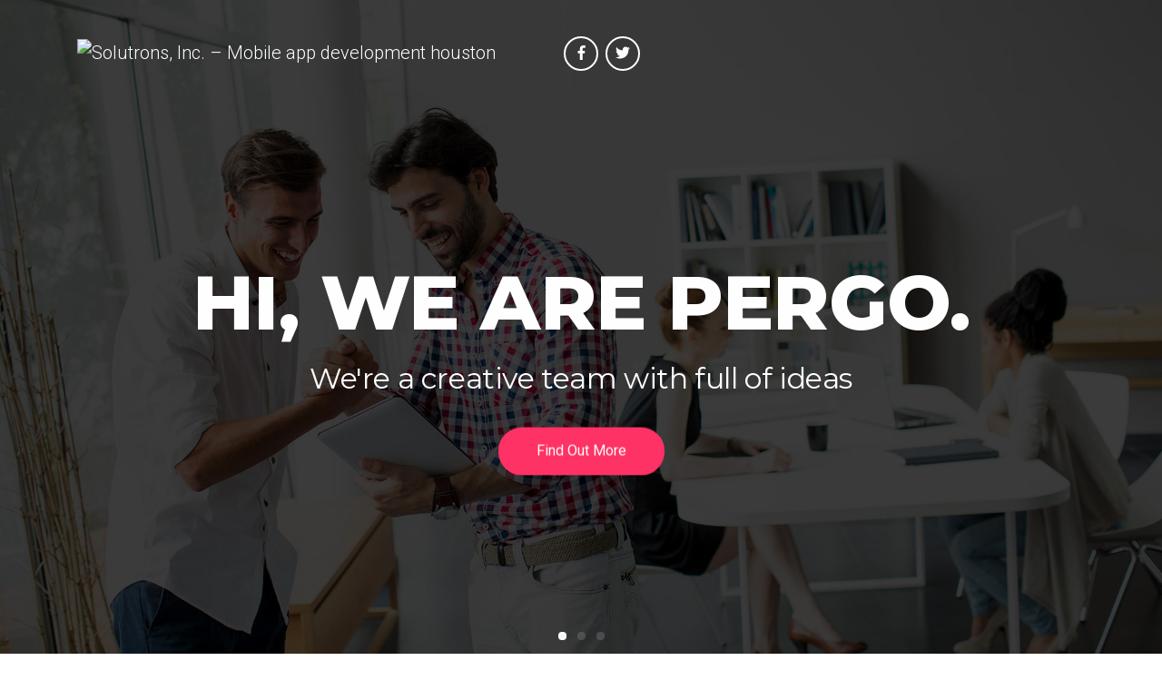

--- FILE ---
content_type: text/html; charset=UTF-8
request_url: https://solutrons.com/design-studio/
body_size: 21384
content:
<!DOCTYPE html>
<html dir="ltr" lang="en-US" prefix="og: https://ogp.me/ns#" class="no-js no-svg">
<head>
<meta charset="UTF-8">
<meta name="viewport" content="width=device-width, initial-scale=1">
<link rel="profile" href="http://gmpg.org/xfn/11">

				<script>document.documentElement.className = document.documentElement.className + ' yes-js js_active js'</script>
				<script>(function(html){html.className = html.className.replace(/\bno-js\b/,'js')})(document.documentElement);</script>
<title>02 – Design Studio - Solutrons, Inc. - Mobile app development houston</title>

		<!-- All in One SEO 4.6.5 - aioseo.com -->
		<meta name="description" content="Hi, we are PERGO. We&#039;re a creative team with full of ideas Find Out More Art Design Studio Integer urna donec vel sapien augue vel turpis cursus porta, mauris sed augue ipsum neque primis libero tempor posuere in ligula luctus magna dolor luctus Our latest projects Based in Melbourne Turpis cursus porta Integer urna donec app development, houston app developer and mobile app development" />
		<meta name="robots" content="max-image-preview:large" />
		<link rel="canonical" href="https://solutrons.com/design-studio/" />
		<meta name="generator" content="All in One SEO (AIOSEO) 4.6.5" />
		<meta property="og:locale" content="en_US" />
		<meta property="og:site_name" content="Solutrons, Inc. - Mobile app development houston - Application Development Company. Located right in Houston, TX. New Apps. Existing Apps. Team Augmentation. UI/UX Design. Consulting. Competitive Rates." />
		<meta property="og:type" content="article" />
		<meta property="og:title" content="02 – Design Studio - Solutrons, Inc. - Mobile app development houston" />
		<meta property="og:description" content="Hi, we are PERGO. We&#039;re a creative team with full of ideas Find Out More Art Design Studio Integer urna donec vel sapien augue vel turpis cursus porta, mauris sed augue ipsum neque primis libero tempor posuere in ligula luctus magna dolor luctus Our latest projects Based in Melbourne Turpis cursus porta Integer urna donec app development, houston app developer and mobile app development" />
		<meta property="og:url" content="https://solutrons.com/design-studio/" />
		<meta property="article:published_time" content="2018-08-08T06:46:03+00:00" />
		<meta property="article:modified_time" content="2021-09-15T01:23:39+00:00" />
		<meta name="twitter:card" content="summary" />
		<meta name="twitter:title" content="02 – Design Studio - Solutrons, Inc. - Mobile app development houston" />
		<meta name="twitter:description" content="Hi, we are PERGO. We&#039;re a creative team with full of ideas Find Out More Art Design Studio Integer urna donec vel sapien augue vel turpis cursus porta, mauris sed augue ipsum neque primis libero tempor posuere in ligula luctus magna dolor luctus Our latest projects Based in Melbourne Turpis cursus porta Integer urna donec app development, houston app developer and mobile app development" />
		<script type="application/ld+json" class="aioseo-schema">
			{"@context":"https:\/\/schema.org","@graph":[{"@type":"BreadcrumbList","@id":"https:\/\/solutrons.com\/design-studio\/#breadcrumblist","itemListElement":[{"@type":"ListItem","@id":"https:\/\/solutrons.com\/#listItem","position":1,"name":"Home","item":"https:\/\/solutrons.com\/","nextItem":"https:\/\/solutrons.com\/design-studio\/#listItem"},{"@type":"ListItem","@id":"https:\/\/solutrons.com\/design-studio\/#listItem","position":2,"name":"02 - Design Studio","previousItem":"https:\/\/solutrons.com\/#listItem"}]},{"@type":"Organization","@id":"https:\/\/solutrons.com\/#organization","name":"Solutrons, Inc. - Mobile app development houston","description":"Application Development Company. Located right in Houston, TX. New Apps. Existing Apps. Team Augmentation. UI\/UX Design. Consulting. Competitive Rates.","url":"https:\/\/solutrons.com\/"},{"@type":"WebPage","@id":"https:\/\/solutrons.com\/design-studio\/#webpage","url":"https:\/\/solutrons.com\/design-studio\/","name":"02 \u2013 Design Studio - Solutrons, Inc. - Mobile app development houston","description":"Hi, we are PERGO. We're a creative team with full of ideas Find Out More Art Design Studio Integer urna donec vel sapien augue vel turpis cursus porta, mauris sed augue ipsum neque primis libero tempor posuere in ligula luctus magna dolor luctus Our latest projects Based in Melbourne Turpis cursus porta Integer urna donec app development, houston app developer and mobile app development","inLanguage":"en-US","isPartOf":{"@id":"https:\/\/solutrons.com\/#website"},"breadcrumb":{"@id":"https:\/\/solutrons.com\/design-studio\/#breadcrumblist"},"datePublished":"2018-08-08T06:46:03+00:00","dateModified":"2021-09-15T01:23:39+00:00"},{"@type":"WebSite","@id":"https:\/\/solutrons.com\/#website","url":"https:\/\/solutrons.com\/","name":"Solutrons, Inc. - Mobile app development houston","description":"Application Development Company. Located right in Houston, TX. New Apps. Existing Apps. Team Augmentation. UI\/UX Design. Consulting. Competitive Rates.","inLanguage":"en-US","publisher":{"@id":"https:\/\/solutrons.com\/#organization"}}]}
		</script>
		<!-- All in One SEO -->

<link rel='dns-prefetch' href='//fonts.googleapis.com' />
<link rel="alternate" type="application/rss+xml" title="Solutrons, Inc. - Mobile app development houston &raquo; Feed" href="https://solutrons.com/feed/" />
<link rel="alternate" type="application/rss+xml" title="Solutrons, Inc. - Mobile app development houston &raquo; Comments Feed" href="https://solutrons.com/comments/feed/" />
		<!-- This site uses the Google Analytics by MonsterInsights plugin v8.27.0 - Using Analytics tracking - https://www.monsterinsights.com/ -->
		<!-- Note: MonsterInsights is not currently configured on this site. The site owner needs to authenticate with Google Analytics in the MonsterInsights settings panel. -->
					<!-- No tracking code set -->
				<!-- / Google Analytics by MonsterInsights -->
		<script type="text/javascript">
/* <![CDATA[ */
window._wpemojiSettings = {"baseUrl":"https:\/\/s.w.org\/images\/core\/emoji\/15.0.3\/72x72\/","ext":".png","svgUrl":"https:\/\/s.w.org\/images\/core\/emoji\/15.0.3\/svg\/","svgExt":".svg","source":{"concatemoji":"https:\/\/solutrons.com\/wp-includes\/js\/wp-emoji-release.min.js?ver=6.5.7"}};
/*! This file is auto-generated */
!function(i,n){var o,s,e;function c(e){try{var t={supportTests:e,timestamp:(new Date).valueOf()};sessionStorage.setItem(o,JSON.stringify(t))}catch(e){}}function p(e,t,n){e.clearRect(0,0,e.canvas.width,e.canvas.height),e.fillText(t,0,0);var t=new Uint32Array(e.getImageData(0,0,e.canvas.width,e.canvas.height).data),r=(e.clearRect(0,0,e.canvas.width,e.canvas.height),e.fillText(n,0,0),new Uint32Array(e.getImageData(0,0,e.canvas.width,e.canvas.height).data));return t.every(function(e,t){return e===r[t]})}function u(e,t,n){switch(t){case"flag":return n(e,"\ud83c\udff3\ufe0f\u200d\u26a7\ufe0f","\ud83c\udff3\ufe0f\u200b\u26a7\ufe0f")?!1:!n(e,"\ud83c\uddfa\ud83c\uddf3","\ud83c\uddfa\u200b\ud83c\uddf3")&&!n(e,"\ud83c\udff4\udb40\udc67\udb40\udc62\udb40\udc65\udb40\udc6e\udb40\udc67\udb40\udc7f","\ud83c\udff4\u200b\udb40\udc67\u200b\udb40\udc62\u200b\udb40\udc65\u200b\udb40\udc6e\u200b\udb40\udc67\u200b\udb40\udc7f");case"emoji":return!n(e,"\ud83d\udc26\u200d\u2b1b","\ud83d\udc26\u200b\u2b1b")}return!1}function f(e,t,n){var r="undefined"!=typeof WorkerGlobalScope&&self instanceof WorkerGlobalScope?new OffscreenCanvas(300,150):i.createElement("canvas"),a=r.getContext("2d",{willReadFrequently:!0}),o=(a.textBaseline="top",a.font="600 32px Arial",{});return e.forEach(function(e){o[e]=t(a,e,n)}),o}function t(e){var t=i.createElement("script");t.src=e,t.defer=!0,i.head.appendChild(t)}"undefined"!=typeof Promise&&(o="wpEmojiSettingsSupports",s=["flag","emoji"],n.supports={everything:!0,everythingExceptFlag:!0},e=new Promise(function(e){i.addEventListener("DOMContentLoaded",e,{once:!0})}),new Promise(function(t){var n=function(){try{var e=JSON.parse(sessionStorage.getItem(o));if("object"==typeof e&&"number"==typeof e.timestamp&&(new Date).valueOf()<e.timestamp+604800&&"object"==typeof e.supportTests)return e.supportTests}catch(e){}return null}();if(!n){if("undefined"!=typeof Worker&&"undefined"!=typeof OffscreenCanvas&&"undefined"!=typeof URL&&URL.createObjectURL&&"undefined"!=typeof Blob)try{var e="postMessage("+f.toString()+"("+[JSON.stringify(s),u.toString(),p.toString()].join(",")+"));",r=new Blob([e],{type:"text/javascript"}),a=new Worker(URL.createObjectURL(r),{name:"wpTestEmojiSupports"});return void(a.onmessage=function(e){c(n=e.data),a.terminate(),t(n)})}catch(e){}c(n=f(s,u,p))}t(n)}).then(function(e){for(var t in e)n.supports[t]=e[t],n.supports.everything=n.supports.everything&&n.supports[t],"flag"!==t&&(n.supports.everythingExceptFlag=n.supports.everythingExceptFlag&&n.supports[t]);n.supports.everythingExceptFlag=n.supports.everythingExceptFlag&&!n.supports.flag,n.DOMReady=!1,n.readyCallback=function(){n.DOMReady=!0}}).then(function(){return e}).then(function(){var e;n.supports.everything||(n.readyCallback(),(e=n.source||{}).concatemoji?t(e.concatemoji):e.wpemoji&&e.twemoji&&(t(e.twemoji),t(e.wpemoji)))}))}((window,document),window._wpemojiSettings);
/* ]]> */
</script>
<style id='wp-emoji-styles-inline-css' type='text/css'>

	img.wp-smiley, img.emoji {
		display: inline !important;
		border: none !important;
		box-shadow: none !important;
		height: 1em !important;
		width: 1em !important;
		margin: 0 0.07em !important;
		vertical-align: -0.1em !important;
		background: none !important;
		padding: 0 !important;
	}
</style>
<link rel='stylesheet' id='wp-block-library-css' href='https://solutrons.com/wp-includes/css/dist/block-library/style.min.css?ver=6.5.7' type='text/css' media='all' />
<style id='wp-block-library-theme-inline-css' type='text/css'>
.wp-block-audio figcaption{color:#555;font-size:13px;text-align:center}.is-dark-theme .wp-block-audio figcaption{color:#ffffffa6}.wp-block-audio{margin:0 0 1em}.wp-block-code{border:1px solid #ccc;border-radius:4px;font-family:Menlo,Consolas,monaco,monospace;padding:.8em 1em}.wp-block-embed figcaption{color:#555;font-size:13px;text-align:center}.is-dark-theme .wp-block-embed figcaption{color:#ffffffa6}.wp-block-embed{margin:0 0 1em}.blocks-gallery-caption{color:#555;font-size:13px;text-align:center}.is-dark-theme .blocks-gallery-caption{color:#ffffffa6}.wp-block-image figcaption{color:#555;font-size:13px;text-align:center}.is-dark-theme .wp-block-image figcaption{color:#ffffffa6}.wp-block-image{margin:0 0 1em}.wp-block-pullquote{border-bottom:4px solid;border-top:4px solid;color:currentColor;margin-bottom:1.75em}.wp-block-pullquote cite,.wp-block-pullquote footer,.wp-block-pullquote__citation{color:currentColor;font-size:.8125em;font-style:normal;text-transform:uppercase}.wp-block-quote{border-left:.25em solid;margin:0 0 1.75em;padding-left:1em}.wp-block-quote cite,.wp-block-quote footer{color:currentColor;font-size:.8125em;font-style:normal;position:relative}.wp-block-quote.has-text-align-right{border-left:none;border-right:.25em solid;padding-left:0;padding-right:1em}.wp-block-quote.has-text-align-center{border:none;padding-left:0}.wp-block-quote.is-large,.wp-block-quote.is-style-large,.wp-block-quote.is-style-plain{border:none}.wp-block-search .wp-block-search__label{font-weight:700}.wp-block-search__button{border:1px solid #ccc;padding:.375em .625em}:where(.wp-block-group.has-background){padding:1.25em 2.375em}.wp-block-separator.has-css-opacity{opacity:.4}.wp-block-separator{border:none;border-bottom:2px solid;margin-left:auto;margin-right:auto}.wp-block-separator.has-alpha-channel-opacity{opacity:1}.wp-block-separator:not(.is-style-wide):not(.is-style-dots){width:100px}.wp-block-separator.has-background:not(.is-style-dots){border-bottom:none;height:1px}.wp-block-separator.has-background:not(.is-style-wide):not(.is-style-dots){height:2px}.wp-block-table{margin:0 0 1em}.wp-block-table td,.wp-block-table th{word-break:normal}.wp-block-table figcaption{color:#555;font-size:13px;text-align:center}.is-dark-theme .wp-block-table figcaption{color:#ffffffa6}.wp-block-video figcaption{color:#555;font-size:13px;text-align:center}.is-dark-theme .wp-block-video figcaption{color:#ffffffa6}.wp-block-video{margin:0 0 1em}.wp-block-template-part.has-background{margin-bottom:0;margin-top:0;padding:1.25em 2.375em}
</style>
<link rel='stylesheet' id='jquery-selectBox-css' href='https://solutrons.com/wp-content/plugins/yith-woocommerce-wishlist/assets/css/jquery.selectBox.css?ver=1.2.0' type='text/css' media='all' />
<link rel='stylesheet' id='yith-wcwl-font-awesome-css' href='https://solutrons.com/wp-content/plugins/yith-woocommerce-wishlist/assets/css/font-awesome.css?ver=4.7.0' type='text/css' media='all' />
<link rel='stylesheet' id='woocommerce_prettyPhoto_css-css' href='//solutrons.com/wp-content/plugins/woocommerce/assets/css/prettyPhoto.css?ver=3.1.6' type='text/css' media='all' />
<link rel='stylesheet' id='yith-wcwl-main-css' href='https://solutrons.com/wp-content/plugins/yith-woocommerce-wishlist/assets/css/style.css?ver=3.35.0' type='text/css' media='all' />
<style id='yith-wcwl-main-inline-css' type='text/css'>
.yith-wcwl-share li a{color: #FFFFFF;}.yith-wcwl-share li a:hover{color: #FFFFFF;}.yith-wcwl-share a.facebook{background: #39599E; background-color: #39599E;}.yith-wcwl-share a.facebook:hover{background: #39599E; background-color: #39599E;}.yith-wcwl-share a.twitter{background: #45AFE2; background-color: #45AFE2;}.yith-wcwl-share a.twitter:hover{background: #39599E; background-color: #39599E;}.yith-wcwl-share a.pinterest{background: #AB2E31; background-color: #AB2E31;}.yith-wcwl-share a.pinterest:hover{background: #39599E; background-color: #39599E;}.yith-wcwl-share a.email{background: #FBB102; background-color: #FBB102;}.yith-wcwl-share a.email:hover{background: #39599E; background-color: #39599E;}.yith-wcwl-share a.whatsapp{background: #00A901; background-color: #00A901;}.yith-wcwl-share a.whatsapp:hover{background: #39599E; background-color: #39599E;}
</style>
<style id='classic-theme-styles-inline-css' type='text/css'>
/*! This file is auto-generated */
.wp-block-button__link{color:#fff;background-color:#32373c;border-radius:9999px;box-shadow:none;text-decoration:none;padding:calc(.667em + 2px) calc(1.333em + 2px);font-size:1.125em}.wp-block-file__button{background:#32373c;color:#fff;text-decoration:none}
</style>
<style id='global-styles-inline-css' type='text/css'>
body{--wp--preset--color--black: #000000;--wp--preset--color--cyan-bluish-gray: #abb8c3;--wp--preset--color--white: #fff;--wp--preset--color--pale-pink: #f78da7;--wp--preset--color--vivid-red: #cf2e2e;--wp--preset--color--luminous-vivid-orange: #ff6900;--wp--preset--color--luminous-vivid-amber: #fcb900;--wp--preset--color--light-green-cyan: #7bdcb5;--wp--preset--color--vivid-green-cyan: #00d084;--wp--preset--color--pale-cyan-blue: #8ed1fc;--wp--preset--color--vivid-cyan-blue: #0693e3;--wp--preset--color--vivid-purple: #9b51e0;--wp--preset--color--dark: #2c353f;--wp--preset--color--lightdark: #252d35;--wp--preset--color--deepdark: #1d1d1d;--wp--preset--color--lightgrey: #f0f0f0;--wp--preset--color--grey: #e8e8e8;--wp--preset--color--deepgrey: #ddd;--wp--preset--color--rose: #ff3366;--wp--preset--color--red: #e35029;--wp--preset--color--tomato: #eb2f5b;--wp--preset--color--coral: #ea5c5a;--wp--preset--color--yellow: #feca16;--wp--preset--color--green: #42a045;--wp--preset--color--lightgreen: #59BD56;--wp--preset--color--deepgreen: #009587;--wp--preset--color--blue: #2154cf;--wp--preset--color--lightblue: #1e88e5;--wp--preset--color--skyblue: #01b7de;--wp--preset--color--deepblue: #004861;--wp--preset--color--tinyblue: #e6f9fa;--wp--preset--color--purple: #6e45e2;--wp--preset--color--deeppurple: #510fa7;--wp--preset--color--lightpurple: #715fef;--wp--preset--gradient--vivid-cyan-blue-to-vivid-purple: linear-gradient(135deg,rgba(6,147,227,1) 0%,rgb(155,81,224) 100%);--wp--preset--gradient--light-green-cyan-to-vivid-green-cyan: linear-gradient(135deg,rgb(122,220,180) 0%,rgb(0,208,130) 100%);--wp--preset--gradient--luminous-vivid-amber-to-luminous-vivid-orange: linear-gradient(135deg,rgba(252,185,0,1) 0%,rgba(255,105,0,1) 100%);--wp--preset--gradient--luminous-vivid-orange-to-vivid-red: linear-gradient(135deg,rgba(255,105,0,1) 0%,rgb(207,46,46) 100%);--wp--preset--gradient--very-light-gray-to-cyan-bluish-gray: linear-gradient(135deg,rgb(238,238,238) 0%,rgb(169,184,195) 100%);--wp--preset--gradient--cool-to-warm-spectrum: linear-gradient(135deg,rgb(74,234,220) 0%,rgb(151,120,209) 20%,rgb(207,42,186) 40%,rgb(238,44,130) 60%,rgb(251,105,98) 80%,rgb(254,248,76) 100%);--wp--preset--gradient--blush-light-purple: linear-gradient(135deg,rgb(255,206,236) 0%,rgb(152,150,240) 100%);--wp--preset--gradient--blush-bordeaux: linear-gradient(135deg,rgb(254,205,165) 0%,rgb(254,45,45) 50%,rgb(107,0,62) 100%);--wp--preset--gradient--luminous-dusk: linear-gradient(135deg,rgb(255,203,112) 0%,rgb(199,81,192) 50%,rgb(65,88,208) 100%);--wp--preset--gradient--pale-ocean: linear-gradient(135deg,rgb(255,245,203) 0%,rgb(182,227,212) 50%,rgb(51,167,181) 100%);--wp--preset--gradient--electric-grass: linear-gradient(135deg,rgb(202,248,128) 0%,rgb(113,206,126) 100%);--wp--preset--gradient--midnight: linear-gradient(135deg,rgb(2,3,129) 0%,rgb(40,116,252) 100%);--wp--preset--font-size--small: 13px;--wp--preset--font-size--medium: 20px;--wp--preset--font-size--large: 36px;--wp--preset--font-size--x-large: 42px;--wp--preset--spacing--20: 0.44rem;--wp--preset--spacing--30: 0.67rem;--wp--preset--spacing--40: 1rem;--wp--preset--spacing--50: 1.5rem;--wp--preset--spacing--60: 2.25rem;--wp--preset--spacing--70: 3.38rem;--wp--preset--spacing--80: 5.06rem;--wp--preset--shadow--natural: 6px 6px 9px rgba(0, 0, 0, 0.2);--wp--preset--shadow--deep: 12px 12px 50px rgba(0, 0, 0, 0.4);--wp--preset--shadow--sharp: 6px 6px 0px rgba(0, 0, 0, 0.2);--wp--preset--shadow--outlined: 6px 6px 0px -3px rgba(255, 255, 255, 1), 6px 6px rgba(0, 0, 0, 1);--wp--preset--shadow--crisp: 6px 6px 0px rgba(0, 0, 0, 1);}:where(.is-layout-flex){gap: 0.5em;}:where(.is-layout-grid){gap: 0.5em;}body .is-layout-flex{display: flex;}body .is-layout-flex{flex-wrap: wrap;align-items: center;}body .is-layout-flex > *{margin: 0;}body .is-layout-grid{display: grid;}body .is-layout-grid > *{margin: 0;}:where(.wp-block-columns.is-layout-flex){gap: 2em;}:where(.wp-block-columns.is-layout-grid){gap: 2em;}:where(.wp-block-post-template.is-layout-flex){gap: 1.25em;}:where(.wp-block-post-template.is-layout-grid){gap: 1.25em;}.has-black-color{color: var(--wp--preset--color--black) !important;}.has-cyan-bluish-gray-color{color: var(--wp--preset--color--cyan-bluish-gray) !important;}.has-white-color{color: var(--wp--preset--color--white) !important;}.has-pale-pink-color{color: var(--wp--preset--color--pale-pink) !important;}.has-vivid-red-color{color: var(--wp--preset--color--vivid-red) !important;}.has-luminous-vivid-orange-color{color: var(--wp--preset--color--luminous-vivid-orange) !important;}.has-luminous-vivid-amber-color{color: var(--wp--preset--color--luminous-vivid-amber) !important;}.has-light-green-cyan-color{color: var(--wp--preset--color--light-green-cyan) !important;}.has-vivid-green-cyan-color{color: var(--wp--preset--color--vivid-green-cyan) !important;}.has-pale-cyan-blue-color{color: var(--wp--preset--color--pale-cyan-blue) !important;}.has-vivid-cyan-blue-color{color: var(--wp--preset--color--vivid-cyan-blue) !important;}.has-vivid-purple-color{color: var(--wp--preset--color--vivid-purple) !important;}.has-black-background-color{background-color: var(--wp--preset--color--black) !important;}.has-cyan-bluish-gray-background-color{background-color: var(--wp--preset--color--cyan-bluish-gray) !important;}.has-white-background-color{background-color: var(--wp--preset--color--white) !important;}.has-pale-pink-background-color{background-color: var(--wp--preset--color--pale-pink) !important;}.has-vivid-red-background-color{background-color: var(--wp--preset--color--vivid-red) !important;}.has-luminous-vivid-orange-background-color{background-color: var(--wp--preset--color--luminous-vivid-orange) !important;}.has-luminous-vivid-amber-background-color{background-color: var(--wp--preset--color--luminous-vivid-amber) !important;}.has-light-green-cyan-background-color{background-color: var(--wp--preset--color--light-green-cyan) !important;}.has-vivid-green-cyan-background-color{background-color: var(--wp--preset--color--vivid-green-cyan) !important;}.has-pale-cyan-blue-background-color{background-color: var(--wp--preset--color--pale-cyan-blue) !important;}.has-vivid-cyan-blue-background-color{background-color: var(--wp--preset--color--vivid-cyan-blue) !important;}.has-vivid-purple-background-color{background-color: var(--wp--preset--color--vivid-purple) !important;}.has-black-border-color{border-color: var(--wp--preset--color--black) !important;}.has-cyan-bluish-gray-border-color{border-color: var(--wp--preset--color--cyan-bluish-gray) !important;}.has-white-border-color{border-color: var(--wp--preset--color--white) !important;}.has-pale-pink-border-color{border-color: var(--wp--preset--color--pale-pink) !important;}.has-vivid-red-border-color{border-color: var(--wp--preset--color--vivid-red) !important;}.has-luminous-vivid-orange-border-color{border-color: var(--wp--preset--color--luminous-vivid-orange) !important;}.has-luminous-vivid-amber-border-color{border-color: var(--wp--preset--color--luminous-vivid-amber) !important;}.has-light-green-cyan-border-color{border-color: var(--wp--preset--color--light-green-cyan) !important;}.has-vivid-green-cyan-border-color{border-color: var(--wp--preset--color--vivid-green-cyan) !important;}.has-pale-cyan-blue-border-color{border-color: var(--wp--preset--color--pale-cyan-blue) !important;}.has-vivid-cyan-blue-border-color{border-color: var(--wp--preset--color--vivid-cyan-blue) !important;}.has-vivid-purple-border-color{border-color: var(--wp--preset--color--vivid-purple) !important;}.has-vivid-cyan-blue-to-vivid-purple-gradient-background{background: var(--wp--preset--gradient--vivid-cyan-blue-to-vivid-purple) !important;}.has-light-green-cyan-to-vivid-green-cyan-gradient-background{background: var(--wp--preset--gradient--light-green-cyan-to-vivid-green-cyan) !important;}.has-luminous-vivid-amber-to-luminous-vivid-orange-gradient-background{background: var(--wp--preset--gradient--luminous-vivid-amber-to-luminous-vivid-orange) !important;}.has-luminous-vivid-orange-to-vivid-red-gradient-background{background: var(--wp--preset--gradient--luminous-vivid-orange-to-vivid-red) !important;}.has-very-light-gray-to-cyan-bluish-gray-gradient-background{background: var(--wp--preset--gradient--very-light-gray-to-cyan-bluish-gray) !important;}.has-cool-to-warm-spectrum-gradient-background{background: var(--wp--preset--gradient--cool-to-warm-spectrum) !important;}.has-blush-light-purple-gradient-background{background: var(--wp--preset--gradient--blush-light-purple) !important;}.has-blush-bordeaux-gradient-background{background: var(--wp--preset--gradient--blush-bordeaux) !important;}.has-luminous-dusk-gradient-background{background: var(--wp--preset--gradient--luminous-dusk) !important;}.has-pale-ocean-gradient-background{background: var(--wp--preset--gradient--pale-ocean) !important;}.has-electric-grass-gradient-background{background: var(--wp--preset--gradient--electric-grass) !important;}.has-midnight-gradient-background{background: var(--wp--preset--gradient--midnight) !important;}.has-small-font-size{font-size: var(--wp--preset--font-size--small) !important;}.has-medium-font-size{font-size: var(--wp--preset--font-size--medium) !important;}.has-large-font-size{font-size: var(--wp--preset--font-size--large) !important;}.has-x-large-font-size{font-size: var(--wp--preset--font-size--x-large) !important;}
.wp-block-navigation a:where(:not(.wp-element-button)){color: inherit;}
:where(.wp-block-post-template.is-layout-flex){gap: 1.25em;}:where(.wp-block-post-template.is-layout-grid){gap: 1.25em;}
:where(.wp-block-columns.is-layout-flex){gap: 2em;}:where(.wp-block-columns.is-layout-grid){gap: 2em;}
.wp-block-pullquote{font-size: 1.5em;line-height: 1.6;}
</style>
<link rel='stylesheet' id='contact-form-7-css' href='https://solutrons.com/wp-content/plugins/contact-form-7/includes/css/styles.css?ver=5.9.6' type='text/css' media='all' />
<link rel='stylesheet' id='email-subscribers-css' href='https://solutrons.com/wp-content/plugins/email-subscribers/lite/public/css/email-subscribers-public.css?ver=5.7.26' type='text/css' media='all' />
<link rel='stylesheet' id='woocommerce-layout-css' href='https://solutrons.com/wp-content/plugins/woocommerce/assets/css/woocommerce-layout.css?ver=9.0.3' type='text/css' media='all' />
<link rel='stylesheet' id='woocommerce-smallscreen-css' href='https://solutrons.com/wp-content/plugins/woocommerce/assets/css/woocommerce-smallscreen.css?ver=9.0.3' type='text/css' media='only screen and (max-width: 768px)' />
<link rel='stylesheet' id='woocommerce-general-css' href='https://solutrons.com/wp-content/plugins/woocommerce/assets/css/woocommerce.css?ver=9.0.3' type='text/css' media='all' />
<style id='woocommerce-general-inline-css' type='text/css'>
 .woocommerce-info > a:hover,.woocommerce-info::before,.woocommerce-MyAccount-content p a,.page-content .woocommerce-MyAccount-navigation ul .active a,.woocommerce .single-widget a:hover,.woocommerce .single-widget a:focus,.product_meta a,.order-total .amount,.product-name strong,.single-product .summary .yith-wcwl-add-to-wishlist a, .woocommerce div.product p.price, .woocommerce div.product span.price{color: #ff3366;}#headersearch .caret,.woocommerce .widget_price_filter .ui-slider .ui-slider-handle,.woocommerce .widget_price_filter .ui-slider .ui-slider-range,.woocommerce #respond input#submit:hover, .woocommerce a.button:hover, .woocommerce button.button:hover, .woocommerce input.button:hover,.woocommerce div.product .woocommerce-tabs ul.tabs li.active a,.product-inner-buttons .yith-wcwl-wishlistaddedbrowse a,.product-inner-buttons .yith-wcwl-wishlistexistsbrowse a,.product-inner-buttons .yith-wcqv-button:hover,.product-inner-buttons .yith-wcqv-button:focus,.woocommerce #respond input#submit.alt, .woocommerce a.button.alt, .woocommerce button.button.alt, .woocommerce input.button.alt{background-color: #ff3366;}.product-item .product-inner-buttons .yith-wcwl-wishlistaddedbrowse a,.product-item .product-inner-buttons .yith-wcwl-wishlistexistsbrowse a,.product-inner-buttons .yith-wcqv-button:hover,.product-inner-buttons .yith-wcqv-button:focus{border-color: #ff3366;}.nav-item .cart-contents .cart-contents-count,.woocommerce .widget_price_filter .price_slider_wrapper .ui-widget-content,.woocommerce #respond input#submit.alt:hover, .woocommerce a.button.alt:hover, .woocommerce button.button.alt:hover, .woocommerce input.button.alt:hover{background-color: #e62354;}.woocommerce-error, .woocommerce-info, .woocommerce-message{background-color: #f0f0f0;}
</style>
<style id='woocommerce-inline-inline-css' type='text/css'>
.woocommerce form .form-row .required { visibility: visible; }
</style>
<link rel='stylesheet' id='yith-quick-view-css' href='https://solutrons.com/wp-content/plugins/yith-woocommerce-quick-view/assets/css/yith-quick-view.css?ver=1.40.0' type='text/css' media='all' />
<style id='yith-quick-view-inline-css' type='text/css'>

				#yith-quick-view-modal .yith-wcqv-main{background:#ffffff;}
				#yith-quick-view-close{color:#cdcdcd;}
				#yith-quick-view-close:hover{color:#ff0000;}
</style>
<link rel='stylesheet' id='pergo-google-fonts-css' href='//fonts.googleapis.com/css?family=Roboto%3A300%2Cregular%2C500%2C700%2C900%7CMontserrat%3A300%2Cregular%2C500%2C600%2C700%2C800%2C900&#038;subset=latin%2Clatin-ext' type='text/css' media='all' />
<link rel='stylesheet' id='bootstrap-css' href='https://solutrons.com/wp-content/themes/pergo/css/bootstrap.min.css?ver=1.7.3' type='text/css' media='all' />
<style id='bootstrap-inline-css' type='text/css'>
.btn {background-color: #ff3366;border: 2px solid #ff3366;}
</style>
<link rel='stylesheet' id='fa-svg-with-js-css' href='https://solutrons.com/wp-content/themes/pergo/css/fa-svg-with-js.css?ver=1.0' type='text/css' media='all' />
<link rel='stylesheet' id='flaticon-css' href='https://solutrons.com/wp-content/themes/pergo/css/flaticon.css?ver=1.0' type='text/css' media='all' />
<link rel='stylesheet' id='fontawesome-css' href='https://solutrons.com/wp-content/themes/pergo/admin/iconpicker/icon-fonts/fontawesome-5.2.0/css/fontawesome.min.css?ver=5.2.1' type='text/css' media='all' />
<link rel='stylesheet' id='magnific-popup-css' href='https://solutrons.com/wp-content/themes/pergo/css/magnific-popup.css?ver=1.0' type='text/css' media='all' />
<link rel='stylesheet' id='pergo-flexslider-css' href='https://solutrons.com/wp-content/themes/pergo/css/flexslider.css?ver=100' type='text/css' media='all' />
<link rel='stylesheet' id='owl-carousel-css' href='https://solutrons.com/wp-content/themes/pergo/css/owl.carousel.min.css?ver=1.0' type='text/css' media='all' />
<link rel='stylesheet' id='owl-theme-default-css' href='https://solutrons.com/wp-content/themes/pergo/css/owl.theme.default.min.css?ver=1.0' type='text/css' media='all' />
<link rel='stylesheet' id='slick-css' href='https://solutrons.com/wp-content/themes/pergo/css/slick.css?ver=1.8.1' type='text/css' media='all' />
<link rel='stylesheet' id='slick-theme-css' href='https://solutrons.com/wp-content/themes/pergo/css/slick-theme.css?ver=1.0.0.0' type='text/css' media='all' />
<link rel='stylesheet' id='animate-css' href='https://solutrons.com/wp-content/themes/pergo/css/animate.css?ver=1.0' type='text/css' media='all' />
<link rel='stylesheet' id='selectize-bootstrap4-css' href='https://solutrons.com/wp-content/themes/pergo/css/selectize.bootstrap4.css?ver=1.0' type='text/css' media='all' />
<link rel='stylesheet' id='pergo-woocommerce-css' href='https://solutrons.com/wp-content/themes/pergo/css/woocommerce.css?ver=1.0.0.1' type='text/css' media='all' />
<link rel='stylesheet' id='pergo-default-style-css' href='https://solutrons.com/wp-content/themes/pergo/css/style.css?ver=1.0.0.0' type='text/css' media='all' />
<style id='pergo-default-style-inline-css' type='text/css'>
.wpb-js-composer .vc_tta-tabs.vc_tta-tabs-position-top.vc_tta-style-pergo .vc_tta-tabs-list .vc_active a{background-color: #ff3366;}.wpb-js-composer .vc_tta-tabs.vc_tta-tabs-position-top.vc_tta-style-pergo .vc_tta-tabs-list li a span{color: #ff3366;}.ind-5 { padding-right: 5px; padding-left: 5px; }.wide-10 { padding-top: 100px; padding-bottom: 10px; }.m-top-5 { margin-top: 5px; }.m-bottom-5 { margin-bottom: 5px; }.m-left-5 { margin-left: 5px; }.m-right-5 { margin-right: 5px; }.p-top-5 { padding-top: 5px; }.p-bottom-5 { padding-bottom: 5px; }.p-left-5 { padding-left: 5px; }.p-right-5 { padding-right: 5px; }.p-top-bottom-10 { padding-top: 10px; padding-bottom: 10px; }.ind-10 { padding-right: 10px; padding-left: 10px; }.wide-20 { padding-top: 100px; padding-bottom: 20px; }.m-top-10 { margin-top: 10px; }.m-bottom-10 { margin-bottom: 10px; }.m-left-10 { margin-left: 10px; }.m-right-10 { margin-right: 10px; }.p-top-10 { padding-top: 10px; }.p-bottom-10 { padding-bottom: 10px; }.p-left-10 { padding-left: 10px; }.p-right-10 { padding-right: 10px; }.p-top-bottom-20 { padding-top: 20px; padding-bottom: 20px; }.ind-15 { padding-right: 15px; padding-left: 15px; }.wide-30 { padding-top: 100px; padding-bottom: 30px; }.m-top-15 { margin-top: 15px; }.m-bottom-15 { margin-bottom: 15px; }.m-left-15 { margin-left: 15px; }.m-right-15 { margin-right: 15px; }.p-top-15 { padding-top: 15px; }.p-bottom-15 { padding-bottom: 15px; }.p-left-15 { padding-left: 15px; }.p-right-15 { padding-right: 15px; }.p-top-bottom-30 { padding-top: 30px; padding-bottom: 30px; }.ind-20 { padding-right: 20px; padding-left: 20px; }.wide-40 { padding-top: 100px; padding-bottom: 40px; }.m-top-20 { margin-top: 20px; }.m-bottom-20 { margin-bottom: 20px; }.m-left-20 { margin-left: 20px; }.m-right-20 { margin-right: 20px; }.p-top-20 { padding-top: 20px; }.p-bottom-20 { padding-bottom: 20px; }.p-left-20 { padding-left: 20px; }.p-right-20 { padding-right: 20px; }.p-top-bottom-40 { padding-top: 40px; padding-bottom: 40px; }.ind-25 { padding-right: 25px; padding-left: 25px; }.wide-50 { padding-top: 100px; padding-bottom: 50px; }.m-top-25 { margin-top: 25px; }.m-bottom-25 { margin-bottom: 25px; }.m-left-25 { margin-left: 25px; }.m-right-25 { margin-right: 25px; }.p-top-25 { padding-top: 25px; }.p-bottom-25 { padding-bottom: 25px; }.p-left-25 { padding-left: 25px; }.p-right-25 { padding-right: 25px; }.p-top-bottom-50 { padding-top: 50px; padding-bottom: 50px; }.ind-30 { padding-right: 30px; padding-left: 30px; }.wide-60 { padding-top: 100px; padding-bottom: 60px; }.m-top-30 { margin-top: 30px; }.m-bottom-30 { margin-bottom: 30px; }.m-left-30 { margin-left: 30px; }.m-right-30 { margin-right: 30px; }.p-top-30 { padding-top: 30px; }.p-bottom-30 { padding-bottom: 30px; }.p-left-30 { padding-left: 30px; }.p-right-30 { padding-right: 30px; }.p-top-bottom-60 { padding-top: 60px; padding-bottom: 60px; }.ind-35 { padding-right: 35px; padding-left: 35px; }.wide-70 { padding-top: 100px; padding-bottom: 70px; }.m-top-35 { margin-top: 35px; }.m-bottom-35 { margin-bottom: 35px; }.m-left-35 { margin-left: 35px; }.m-right-35 { margin-right: 35px; }.p-top-35 { padding-top: 35px; }.p-bottom-35 { padding-bottom: 35px; }.p-left-35 { padding-left: 35px; }.p-right-35 { padding-right: 35px; }.p-top-bottom-70 { padding-top: 70px; padding-bottom: 70px; }.ind-40 { padding-right: 40px; padding-left: 40px; }.wide-80 { padding-top: 100px; padding-bottom: 80px; }.m-top-40 { margin-top: 40px; }.m-bottom-40 { margin-bottom: 40px; }.m-left-40 { margin-left: 40px; }.m-right-40 { margin-right: 40px; }.p-top-40 { padding-top: 40px; }.p-bottom-40 { padding-bottom: 40px; }.p-left-40 { padding-left: 40px; }.p-right-40 { padding-right: 40px; }.p-top-bottom-80 { padding-top: 80px; padding-bottom: 80px; }.ind-45 { padding-right: 45px; padding-left: 45px; }.wide-90 { padding-top: 100px; padding-bottom: 90px; }.m-top-45 { margin-top: 45px; }.m-bottom-45 { margin-bottom: 45px; }.m-left-45 { margin-left: 45px; }.m-right-45 { margin-right: 45px; }.p-top-45 { padding-top: 45px; }.p-bottom-45 { padding-bottom: 45px; }.p-left-45 { padding-left: 45px; }.p-right-45 { padding-right: 45px; }.p-top-bottom-90 { padding-top: 90px; padding-bottom: 90px; }.ind-50 { padding-right: 50px; padding-left: 50px; }.wide-100 { padding-top: 100px; padding-bottom: 100px; }.m-top-50 { margin-top: 50px; }.m-bottom-50 { margin-bottom: 50px; }.m-left-50 { margin-left: 50px; }.m-right-50 { margin-right: 50px; }.p-top-50 { padding-top: 50px; }.p-bottom-50 { padding-bottom: 50px; }.p-left-50 { padding-left: 50px; }.p-right-50 { padding-right: 50px; }.p-top-bottom-100 { padding-top: 100px; padding-bottom: 100px; }.ind-55 { padding-right: 55px; padding-left: 55px; }.wide-110 { padding-top: 100px; padding-bottom: 110px; }.m-top-55 { margin-top: 55px; }.m-bottom-55 { margin-bottom: 55px; }.m-left-55 { margin-left: 55px; }.m-right-55 { margin-right: 55px; }.p-top-55 { padding-top: 55px; }.p-bottom-55 { padding-bottom: 55px; }.p-left-55 { padding-left: 55px; }.p-right-55 { padding-right: 55px; }.p-top-bottom-110 { padding-top: 110px; padding-bottom: 110px; }.ind-60 { padding-right: 60px; padding-left: 60px; }.wide-120 { padding-top: 100px; padding-bottom: 120px; }.m-top-60 { margin-top: 60px; }.m-bottom-60 { margin-bottom: 60px; }.m-left-60 { margin-left: 60px; }.m-right-60 { margin-right: 60px; }.p-top-60 { padding-top: 60px; }.p-bottom-60 { padding-bottom: 60px; }.p-left-60 { padding-left: 60px; }.p-right-60 { padding-right: 60px; }.p-top-bottom-120 { padding-top: 120px; padding-bottom: 120px; }.ind-65 { padding-right: 65px; padding-left: 65px; }.wide-130 { padding-top: 100px; padding-bottom: 130px; }.m-top-65 { margin-top: 65px; }.m-bottom-65 { margin-bottom: 65px; }.m-left-65 { margin-left: 65px; }.m-right-65 { margin-right: 65px; }.p-top-65 { padding-top: 65px; }.p-bottom-65 { padding-bottom: 65px; }.p-left-65 { padding-left: 65px; }.p-right-65 { padding-right: 65px; }.p-top-bottom-130 { padding-top: 130px; padding-bottom: 130px; }.ind-70 { padding-right: 70px; padding-left: 70px; }.wide-140 { padding-top: 100px; padding-bottom: 140px; }.m-top-70 { margin-top: 70px; }.m-bottom-70 { margin-bottom: 70px; }.m-left-70 { margin-left: 70px; }.m-right-70 { margin-right: 70px; }.p-top-70 { padding-top: 70px; }.p-bottom-70 { padding-bottom: 70px; }.p-left-70 { padding-left: 70px; }.p-right-70 { padding-right: 70px; }.p-top-bottom-140 { padding-top: 140px; padding-bottom: 140px; }.ind-75 { padding-right: 75px; padding-left: 75px; }.wide-150 { padding-top: 100px; padding-bottom: 150px; }.m-top-75 { margin-top: 75px; }.m-bottom-75 { margin-bottom: 75px; }.m-left-75 { margin-left: 75px; }.m-right-75 { margin-right: 75px; }.p-top-75 { padding-top: 75px; }.p-bottom-75 { padding-bottom: 75px; }.p-left-75 { padding-left: 75px; }.p-right-75 { padding-right: 75px; }.p-top-bottom-150 { padding-top: 150px; padding-bottom: 150px; }.ind-80 { padding-right: 80px; padding-left: 80px; }.wide-160 { padding-top: 100px; padding-bottom: 160px; }.m-top-80 { margin-top: 80px; }.m-bottom-80 { margin-bottom: 80px; }.m-left-80 { margin-left: 80px; }.m-right-80 { margin-right: 80px; }.p-top-80 { padding-top: 80px; }.p-bottom-80 { padding-bottom: 80px; }.p-left-80 { padding-left: 80px; }.p-right-80 { padding-right: 80px; }.p-top-bottom-160 { padding-top: 160px; padding-bottom: 160px; }.ind-85 { padding-right: 85px; padding-left: 85px; }.wide-170 { padding-top: 100px; padding-bottom: 170px; }.m-top-85 { margin-top: 85px; }.m-bottom-85 { margin-bottom: 85px; }.m-left-85 { margin-left: 85px; }.m-right-85 { margin-right: 85px; }.p-top-85 { padding-top: 85px; }.p-bottom-85 { padding-bottom: 85px; }.p-left-85 { padding-left: 85px; }.p-right-85 { padding-right: 85px; }.p-top-bottom-170 { padding-top: 170px; padding-bottom: 170px; }.ind-90 { padding-right: 90px; padding-left: 90px; }.wide-180 { padding-top: 100px; padding-bottom: 180px; }.m-top-90 { margin-top: 90px; }.m-bottom-90 { margin-bottom: 90px; }.m-left-90 { margin-left: 90px; }.m-right-90 { margin-right: 90px; }.p-top-90 { padding-top: 90px; }.p-bottom-90 { padding-bottom: 90px; }.p-left-90 { padding-left: 90px; }.p-right-90 { padding-right: 90px; }.p-top-bottom-180 { padding-top: 180px; padding-bottom: 180px; }.ind-95 { padding-right: 95px; padding-left: 95px; }.wide-190 { padding-top: 100px; padding-bottom: 190px; }.m-top-95 { margin-top: 95px; }.m-bottom-95 { margin-bottom: 95px; }.m-left-95 { margin-left: 95px; }.m-right-95 { margin-right: 95px; }.p-top-95 { padding-top: 95px; }.p-bottom-95 { padding-bottom: 95px; }.p-left-95 { padding-left: 95px; }.p-right-95 { padding-right: 95px; }.p-top-bottom-190 { padding-top: 190px; padding-bottom: 190px; }.ind-100 { padding-right: 100px; padding-left: 100px; }.wide-200 { padding-top: 100px; padding-bottom: 200px; }.m-top-100 { margin-top: 100px; }.m-bottom-100 { margin-bottom: 100px; }.m-left-100 { margin-left: 100px; }.m-right-100 { margin-right: 100px; }.p-top-100 { padding-top: 100px; }.p-bottom-100 { padding-bottom: 100px; }.p-left-100 { padding-left: 100px; }.p-right-100 { padding-right: 100px; }.p-top-bottom-200 { padding-top: 200px; padding-bottom: 200px; }.m-bottom-0 { margin-bottom: 0; }.p-bottom-0 { padding-bottom: 0; }.p-left-0 { padding-left: 0px; }.p-right-0 { padding-right: 0px; }.bg-dark { background-color: #2c353f; }.bg-lightgrey { background-color: #f0f0f0; }.bg-rose { background-color: #ff3366; }span.section-id.rose-color,.primary-color,.preset-color,.wpb-js-composer .vc_tta-tabs.vc_tta-tabs-position-top.vc_tta-style-pergo .vc_tta-tabs-list li a span,a.rose-hover:hover { color: #ff3366; }.portfolio-filter.rose-btngroup .btn-group > .btn.active, .portfolio-filter.rose-btngroup .btn-group > .btn.focus,.wpb-js-composer .vc_tta-tabs.vc_tta-tabs-position-top.vc_tta-style-pergo .vc_tta-tabs-list .vc_active a{background-color: #ff3366;border-color: #ff3366;} .btn-rose {background-color: #ff3366;border: 2px solid #ff3366;}.btn-tra,.white-color .btn-tra {color: #ff3366;border-color: #ff3366;}.btn:hover {background-color: #e62354 ;border-color: #e62354 ;}.btn-tra:hover {background-color: #ff3366;border-color: #ff3366;}.play-icon-rose { color: #ff3366; }.woocommerce span.onsale,.owl-theme .owl-dots .owl-dot.active span,.hover-overlay mark, .hover-overlay ins,.woocommerce div.product .woocommerce-tabs ul.tabs li.active a, .wpb-js-composer .vc_tta-tabs.vc_tta-tabs-position-top.vc_tta-style-pergo-style2 .vc_tta-tabs-list .vc_active a,.wpb-js-composer .vc_tta-tabs.vc_tta-tabs-position-top.vc_tta-style-pergo-style2 .vc_tta-tabs-list .vc_active a,.rose-progress .progress-bar {background-color: #ff3366;}.white-color .rose-icon > span, #list-tab .list-group-item.active h5,.rose-icon > span { color: #ff3366;}.underline-rose {background-image: linear-gradient(120deg, #ff3366 0%, #e62354 90%);}.rose-hover:hover .grey-icon span { color: #ff3366;}.widget_rss cite,.recentcomments .comment-author-link, .recentcomments .comment-author-link a,.rose-color,.rose-color h2, .rose-color h3,.rose-color h4, .rose-color h5, .rose-color h6, .rose-color p, .rose-color a, .rose-color li, .rose-color i, .white-color .rose-color,.rose-color span { color: #ff3366; }.has-tra-background-color .wp-block-coblocks-shape-divider__alt-wrapper,.has-tra-background-color,.woocommerce div.product .woocommerce-tabs ul.tabs.rounded-tab li.active a,.bg-tra { background-color: transparent; } .underline-tra { background-image: linear-gradient(120deg, transparent 0%, transparent 90%); background-repeat: no-repeat;background-size: 100% 0.22em;background-position: 0 105%; }.wp-block-coblocks-shape-divider.has-tra-color svg,.has-tra-color.has-text-color,.navbar-text.phone-number.tra-color,.play-icon-tra,.tra-icon .flaticon,a > span.tra-color,.tra-color,.tra-color h2, .tra-color h3, .tra-color h4, .tra-color h5, .tra-color h6, .tra-color p, .tra-color a, .tra-color li,.tra-color i, .white-color .tra-color,span.section-id.tra-color,.tra-color span{ color: transparent; }.btn-tra,.btn-tra-tra:hover,.btn-tra-tra:focus,.btn-tra:hover,.btn-tra:focus{background-color: transparent; border-color: transparent;}.is-style-outline .has-tra-background-color,.btn-tra-tra{background-color: transparent; border-color: transparent;}.tra-icon, .tra-icon [class^='flaticon-']::before {color: transparent;}.pricing-plan.tra-border{ border-color: transparent; }.has-white-background-color .wp-block-coblocks-shape-divider__alt-wrapper,.has-white-background-color,.woocommerce div.product .woocommerce-tabs ul.tabs.rounded-tab li.active a,.bg-white { background-color: #fff; } .underline-white { background-image: linear-gradient(120deg, #fff 0%, #fff 90%); background-repeat: no-repeat;background-size: 100% 0.22em;background-position: 0 105%; }.wp-block-coblocks-shape-divider.has-white-color svg,.has-white-color.has-text-color,.navbar-text.phone-number.white-color,.play-icon-white,.white-icon .flaticon,a > span.white-color,.white-color,.white-color h2, .white-color h3, .white-color h4, .white-color h5, .white-color h6, .white-color p, .white-color a, .white-color li,.white-color i, .white-color .white-color,span.section-id.white-color,.white-color span{ color: #fff; }.btn-white,.btn-tra-white:hover,.btn-tra-white:focus,.btn-white:hover,.btn-white:focus{background-color: #fff; border-color: #fff;}.is-style-outline .has-white-background-color,.btn-tra-white{background-color: transparent; border-color: #fff;}.white-icon, .white-icon [class^='flaticon-']::before {color: #fff;}.pricing-plan.white-border{ border-color: #fff; }.has-dark-background-color .wp-block-coblocks-shape-divider__alt-wrapper,.has-dark-background-color,.woocommerce div.product .woocommerce-tabs ul.tabs.rounded-tab li.active a,.bg-dark { background-color: #2c353f; } .underline-dark { background-image: linear-gradient(120deg, #2c353f 0%, #2c353f 90%); background-repeat: no-repeat;background-size: 100% 0.22em;background-position: 0 105%; }.wp-block-coblocks-shape-divider.has-dark-color svg,.has-dark-color.has-text-color,.navbar-text.phone-number.dark-color,.play-icon-dark,.dark-icon .flaticon,a > span.dark-color,.dark-color,.dark-color h2, .dark-color h3, .dark-color h4, .dark-color h5, .dark-color h6, .dark-color p, .dark-color a, .dark-color li,.dark-color i, .white-color .dark-color,span.section-id.dark-color,.dark-color span{ color: #000; }.btn-dark,.btn-tra-dark:hover,.btn-tra-dark:focus,.btn-dark:hover,.btn-dark:focus{background-color: #000; border-color: #000;}.is-style-outline .has-dark-background-color,.btn-tra-dark{background-color: transparent; border-color: #000;}.dark-icon, .dark-icon [class^='flaticon-']::before {color: #000;}.pricing-plan.dark-border{ border-color: #000; }.has-lightdark-background-color .wp-block-coblocks-shape-divider__alt-wrapper,.has-lightdark-background-color,.woocommerce div.product .woocommerce-tabs ul.tabs.rounded-tab li.active a,.bg-lightdark { background-color: #252d35; } .underline-lightdark { background-image: linear-gradient(120deg, #252d35 0%, #252d35 90%); background-repeat: no-repeat;background-size: 100% 0.22em;background-position: 0 105%; }.wp-block-coblocks-shape-divider.has-lightdark-color svg,.has-lightdark-color.has-text-color,.navbar-text.phone-number.lightdark-color,.play-icon-lightdark,.lightdark-icon .flaticon,a > span.lightdark-color,.lightdark-color,.lightdark-color h2, .lightdark-color h3, .lightdark-color h4, .lightdark-color h5, .lightdark-color h6, .lightdark-color p, .lightdark-color a, .lightdark-color li,.lightdark-color i, .white-color .lightdark-color,span.section-id.lightdark-color,.lightdark-color span{ color: #252d35; }.btn-lightdark,.btn-tra-lightdark:hover,.btn-tra-lightdark:focus,.btn-lightdark:hover,.btn-lightdark:focus{background-color: #252d35; border-color: #252d35;}.is-style-outline .has-lightdark-background-color,.btn-tra-lightdark{background-color: transparent; border-color: #252d35;}.lightdark-icon, .lightdark-icon [class^='flaticon-']::before {color: #252d35;}.pricing-plan.lightdark-border{ border-color: #252d35; }.has-deepdark-background-color .wp-block-coblocks-shape-divider__alt-wrapper,.has-deepdark-background-color,.woocommerce div.product .woocommerce-tabs ul.tabs.rounded-tab li.active a,.bg-deepdark { background-color: #1d1d1d; } .underline-deepdark { background-image: linear-gradient(120deg, #1d1d1d 0%, #1d1d1d 90%); background-repeat: no-repeat;background-size: 100% 0.22em;background-position: 0 105%; }.wp-block-coblocks-shape-divider.has-deepdark-color svg,.has-deepdark-color.has-text-color,.navbar-text.phone-number.deepdark-color,.play-icon-deepdark,.deepdark-icon .flaticon,a > span.deepdark-color,.deepdark-color,.deepdark-color h2, .deepdark-color h3, .deepdark-color h4, .deepdark-color h5, .deepdark-color h6, .deepdark-color p, .deepdark-color a, .deepdark-color li,.deepdark-color i, .white-color .deepdark-color,span.section-id.deepdark-color,.deepdark-color span{ color: #1d1d1d; }.btn-deepdark,.btn-tra-deepdark:hover,.btn-tra-deepdark:focus,.btn-deepdark:hover,.btn-deepdark:focus{background-color: #1d1d1d; border-color: #1d1d1d;}.is-style-outline .has-deepdark-background-color,.btn-tra-deepdark{background-color: transparent; border-color: #1d1d1d;}.deepdark-icon, .deepdark-icon [class^='flaticon-']::before {color: #1d1d1d;}.pricing-plan.deepdark-border{ border-color: #1d1d1d; }.has-lightgrey-background-color .wp-block-coblocks-shape-divider__alt-wrapper,.has-lightgrey-background-color,.woocommerce div.product .woocommerce-tabs ul.tabs.rounded-tab li.active a,.bg-lightgrey { background-color: #f0f0f0; } .underline-lightgrey { background-image: linear-gradient(120deg, #f0f0f0 0%, #f0f0f0 90%); background-repeat: no-repeat;background-size: 100% 0.22em;background-position: 0 105%; }.wp-block-coblocks-shape-divider.has-lightgrey-color svg,.has-lightgrey-color.has-text-color,.navbar-text.phone-number.lightgrey-color,.play-icon-lightgrey,.lightgrey-icon .flaticon,a > span.lightgrey-color,.lightgrey-color,.lightgrey-color h2, .lightgrey-color h3, .lightgrey-color h4, .lightgrey-color h5, .lightgrey-color h6, .lightgrey-color p, .lightgrey-color a, .lightgrey-color li,.lightgrey-color i, .white-color .lightgrey-color,span.section-id.lightgrey-color,.lightgrey-color span{ color: #ccc; }.btn-lightgrey,.btn-tra-lightgrey:hover,.btn-tra-lightgrey:focus,.btn-lightgrey:hover,.btn-lightgrey:focus{background-color: #ccc; border-color: #ccc;}.is-style-outline .has-lightgrey-background-color,.btn-tra-lightgrey{background-color: transparent; border-color: #ccc;}.lightgrey-icon, .lightgrey-icon [class^='flaticon-']::before {color: #ccc;}.pricing-plan.lightgrey-border{ border-color: #ccc; }.has-grey-background-color .wp-block-coblocks-shape-divider__alt-wrapper,.has-grey-background-color,.woocommerce div.product .woocommerce-tabs ul.tabs.rounded-tab li.active a,.bg-grey { background-color: #e8e8e8; } .underline-grey { background-image: linear-gradient(120deg, #e8e8e8 0%, #e8e8e8 90%); background-repeat: no-repeat;background-size: 100% 0.22em;background-position: 0 105%; }.wp-block-coblocks-shape-divider.has-grey-color svg,.has-grey-color.has-text-color,.navbar-text.phone-number.grey-color,.play-icon-grey,.grey-icon .flaticon,a > span.grey-color,.grey-color,.grey-color h2, .grey-color h3, .grey-color h4, .grey-color h5, .grey-color h6, .grey-color p, .grey-color a, .grey-color li,.grey-color i, .white-color .grey-color,span.section-id.grey-color,.grey-color span{ color: #666; }.btn-grey,.btn-tra-grey:hover,.btn-tra-grey:focus,.btn-grey:hover,.btn-grey:focus{background-color: #666; border-color: #666;}.is-style-outline .has-grey-background-color,.btn-tra-grey{background-color: transparent; border-color: #666;}.grey-icon, .grey-icon [class^='flaticon-']::before {color: #666;}.pricing-plan.grey-border{ border-color: #666; }.has-deepgrey-background-color .wp-block-coblocks-shape-divider__alt-wrapper,.has-deepgrey-background-color,.woocommerce div.product .woocommerce-tabs ul.tabs.rounded-tab li.active a,.bg-deepgrey { background-color: #ddd; } .underline-deepgrey { background-image: linear-gradient(120deg, #ddd 0%, #ddd 90%); background-repeat: no-repeat;background-size: 100% 0.22em;background-position: 0 105%; }.wp-block-coblocks-shape-divider.has-deepgrey-color svg,.has-deepgrey-color.has-text-color,.navbar-text.phone-number.deepgrey-color,.play-icon-deepgrey,.deepgrey-icon .flaticon,a > span.deepgrey-color,.deepgrey-color,.deepgrey-color h2, .deepgrey-color h3, .deepgrey-color h4, .deepgrey-color h5, .deepgrey-color h6, .deepgrey-color p, .deepgrey-color a, .deepgrey-color li,.deepgrey-color i, .white-color .deepgrey-color,span.section-id.deepgrey-color,.deepgrey-color span{ color: #ddd; }.btn-deepgrey,.btn-tra-deepgrey:hover,.btn-tra-deepgrey:focus,.btn-deepgrey:hover,.btn-deepgrey:focus{background-color: #ddd; border-color: #ddd;}.is-style-outline .has-deepgrey-background-color,.btn-tra-deepgrey{background-color: transparent; border-color: #ddd;}.deepgrey-icon, .deepgrey-icon [class^='flaticon-']::before {color: #ddd;}.pricing-plan.deepgrey-border{ border-color: #ddd; }.has-rose-background-color .wp-block-coblocks-shape-divider__alt-wrapper,.has-rose-background-color,.woocommerce div.product .woocommerce-tabs ul.tabs.rounded-tab li.active a,.bg-rose { background-color: #ff3366; } .underline-rose { background-image: linear-gradient(120deg, #ff3366 0%, #ff3366 90%); background-repeat: no-repeat;background-size: 100% 0.22em;background-position: 0 105%; }.wp-block-coblocks-shape-divider.has-rose-color svg,.has-rose-color.has-text-color,.navbar-text.phone-number.rose-color,.play-icon-rose,.rose-icon .flaticon,a > span.rose-color,.rose-color,.rose-color h2, .rose-color h3, .rose-color h4, .rose-color h5, .rose-color h6, .rose-color p, .rose-color a, .rose-color li,.rose-color i, .white-color .rose-color,span.section-id.rose-color,.rose-color span{ color: #ff3366; }.btn-rose,.btn-tra-rose:hover,.btn-tra-rose:focus,.btn-rose:hover,.btn-rose:focus{background-color: #ff3366; border-color: #ff3366;}.is-style-outline .has-rose-background-color,.btn-tra-rose{background-color: transparent; border-color: #ff3366;}.rose-icon, .rose-icon [class^='flaticon-']::before {color: #ff3366;}.pricing-plan.rose-border{ border-color: #ff3366; }.has-red-background-color .wp-block-coblocks-shape-divider__alt-wrapper,.has-red-background-color,.woocommerce div.product .woocommerce-tabs ul.tabs.rounded-tab li.active a,.bg-red { background-color: #e35029; } .underline-red { background-image: linear-gradient(120deg, #e35029 0%, #e35029 90%); background-repeat: no-repeat;background-size: 100% 0.22em;background-position: 0 105%; }.wp-block-coblocks-shape-divider.has-red-color svg,.has-red-color.has-text-color,.navbar-text.phone-number.red-color,.play-icon-red,.red-icon .flaticon,a > span.red-color,.red-color,.red-color h2, .red-color h3, .red-color h4, .red-color h5, .red-color h6, .red-color p, .red-color a, .red-color li,.red-color i, .white-color .red-color,span.section-id.red-color,.red-color span{ color: #e35029; }.btn-red,.btn-tra-red:hover,.btn-tra-red:focus,.btn-red:hover,.btn-red:focus{background-color: #e35029; border-color: #e35029;}.is-style-outline .has-red-background-color,.btn-tra-red{background-color: transparent; border-color: #e35029;}.red-icon, .red-icon [class^='flaticon-']::before {color: #e35029;}.pricing-plan.red-border{ border-color: #e35029; }.has-tomato-background-color .wp-block-coblocks-shape-divider__alt-wrapper,.has-tomato-background-color,.woocommerce div.product .woocommerce-tabs ul.tabs.rounded-tab li.active a,.bg-tomato { background-color: #eb2f5b; } .underline-tomato { background-image: linear-gradient(120deg, #eb2f5b 0%, #eb2f5b 90%); background-repeat: no-repeat;background-size: 100% 0.22em;background-position: 0 105%; }.wp-block-coblocks-shape-divider.has-tomato-color svg,.has-tomato-color.has-text-color,.navbar-text.phone-number.tomato-color,.play-icon-tomato,.tomato-icon .flaticon,a > span.tomato-color,.tomato-color,.tomato-color h2, .tomato-color h3, .tomato-color h4, .tomato-color h5, .tomato-color h6, .tomato-color p, .tomato-color a, .tomato-color li,.tomato-color i, .white-color .tomato-color,span.section-id.tomato-color,.tomato-color span{ color: #eb2f5b; }.btn-tomato,.btn-tra-tomato:hover,.btn-tra-tomato:focus,.btn-tomato:hover,.btn-tomato:focus{background-color: #eb2f5b; border-color: #eb2f5b;}.is-style-outline .has-tomato-background-color,.btn-tra-tomato{background-color: transparent; border-color: #eb2f5b;}.tomato-icon, .tomato-icon [class^='flaticon-']::before {color: #eb2f5b;}.pricing-plan.tomato-border{ border-color: #eb2f5b; }.has-coral-background-color .wp-block-coblocks-shape-divider__alt-wrapper,.has-coral-background-color,.woocommerce div.product .woocommerce-tabs ul.tabs.rounded-tab li.active a,.bg-coral { background-color: #ea5c5a; } .underline-coral { background-image: linear-gradient(120deg, #ea5c5a 0%, #ea5c5a 90%); background-repeat: no-repeat;background-size: 100% 0.22em;background-position: 0 105%; }.wp-block-coblocks-shape-divider.has-coral-color svg,.has-coral-color.has-text-color,.navbar-text.phone-number.coral-color,.play-icon-coral,.coral-icon .flaticon,a > span.coral-color,.coral-color,.coral-color h2, .coral-color h3, .coral-color h4, .coral-color h5, .coral-color h6, .coral-color p, .coral-color a, .coral-color li,.coral-color i, .white-color .coral-color,span.section-id.coral-color,.coral-color span{ color: #ea5c5a; }.btn-coral,.btn-tra-coral:hover,.btn-tra-coral:focus,.btn-coral:hover,.btn-coral:focus{background-color: #ea5c5a; border-color: #ea5c5a;}.is-style-outline .has-coral-background-color,.btn-tra-coral{background-color: transparent; border-color: #ea5c5a;}.coral-icon, .coral-icon [class^='flaticon-']::before {color: #ea5c5a;}.pricing-plan.coral-border{ border-color: #ea5c5a; }.has-yellow-background-color .wp-block-coblocks-shape-divider__alt-wrapper,.has-yellow-background-color,.woocommerce div.product .woocommerce-tabs ul.tabs.rounded-tab li.active a,.bg-yellow { background-color: #feca16; } .underline-yellow { background-image: linear-gradient(120deg, #feca16 0%, #feca16 90%); background-repeat: no-repeat;background-size: 100% 0.22em;background-position: 0 105%; }.wp-block-coblocks-shape-divider.has-yellow-color svg,.has-yellow-color.has-text-color,.navbar-text.phone-number.yellow-color,.play-icon-yellow,.yellow-icon .flaticon,a > span.yellow-color,.yellow-color,.yellow-color h2, .yellow-color h3, .yellow-color h4, .yellow-color h5, .yellow-color h6, .yellow-color p, .yellow-color a, .yellow-color li,.yellow-color i, .white-color .yellow-color,span.section-id.yellow-color,.yellow-color span{ color: #fcb80b; }.btn-yellow,.btn-tra-yellow:hover,.btn-tra-yellow:focus,.btn-yellow:hover,.btn-yellow:focus{background-color: #fcb80b; border-color: #fcb80b;}.is-style-outline .has-yellow-background-color,.btn-tra-yellow{background-color: transparent; border-color: #fcb80b;}.yellow-icon, .yellow-icon [class^='flaticon-']::before {color: #fcb80b;}.pricing-plan.yellow-border{ border-color: #fcb80b; }.has-green-background-color .wp-block-coblocks-shape-divider__alt-wrapper,.has-green-background-color,.woocommerce div.product .woocommerce-tabs ul.tabs.rounded-tab li.active a,.bg-green { background-color: #42a045; } .underline-green { background-image: linear-gradient(120deg, #42a045 0%, #42a045 90%); background-repeat: no-repeat;background-size: 100% 0.22em;background-position: 0 105%; }.wp-block-coblocks-shape-divider.has-green-color svg,.has-green-color.has-text-color,.navbar-text.phone-number.green-color,.play-icon-green,.green-icon .flaticon,a > span.green-color,.green-color,.green-color h2, .green-color h3, .green-color h4, .green-color h5, .green-color h6, .green-color p, .green-color a, .green-color li,.green-color i, .white-color .green-color,span.section-id.green-color,.green-color span{ color: #56a959; }.btn-green,.btn-tra-green:hover,.btn-tra-green:focus,.btn-green:hover,.btn-green:focus{background-color: #56a959; border-color: #56a959;}.is-style-outline .has-green-background-color,.btn-tra-green{background-color: transparent; border-color: #56a959;}.green-icon, .green-icon [class^='flaticon-']::before {color: #56a959;}.pricing-plan.green-border{ border-color: #56a959; }.has-lightgreen-background-color .wp-block-coblocks-shape-divider__alt-wrapper,.has-lightgreen-background-color,.woocommerce div.product .woocommerce-tabs ul.tabs.rounded-tab li.active a,.bg-lightgreen { background-color: #59BD56; } .underline-lightgreen { background-image: linear-gradient(120deg, #59BD56 0%, #59BD56 90%); background-repeat: no-repeat;background-size: 100% 0.22em;background-position: 0 105%; }.wp-block-coblocks-shape-divider.has-lightgreen-color svg,.has-lightgreen-color.has-text-color,.navbar-text.phone-number.lightgreen-color,.play-icon-lightgreen,.lightgreen-icon .flaticon,a > span.lightgreen-color,.lightgreen-color,.lightgreen-color h2, .lightgreen-color h3, .lightgreen-color h4, .lightgreen-color h5, .lightgreen-color h6, .lightgreen-color p, .lightgreen-color a, .lightgreen-color li,.lightgreen-color i, .white-color .lightgreen-color,span.section-id.lightgreen-color,.lightgreen-color span{ color: #22bc3f; }.btn-lightgreen,.btn-tra-lightgreen:hover,.btn-tra-lightgreen:focus,.btn-lightgreen:hover,.btn-lightgreen:focus{background-color: #22bc3f; border-color: #22bc3f;}.is-style-outline .has-lightgreen-background-color,.btn-tra-lightgreen{background-color: transparent; border-color: #22bc3f;}.lightgreen-icon, .lightgreen-icon [class^='flaticon-']::before {color: #22bc3f;}.pricing-plan.lightgreen-border{ border-color: #22bc3f; }.has-deepgreen-background-color .wp-block-coblocks-shape-divider__alt-wrapper,.has-deepgreen-background-color,.woocommerce div.product .woocommerce-tabs ul.tabs.rounded-tab li.active a,.bg-deepgreen { background-color: #009587; } .underline-deepgreen { background-image: linear-gradient(120deg, #009587 0%, #009587 90%); background-repeat: no-repeat;background-size: 100% 0.22em;background-position: 0 105%; }.wp-block-coblocks-shape-divider.has-deepgreen-color svg,.has-deepgreen-color.has-text-color,.navbar-text.phone-number.deepgreen-color,.play-icon-deepgreen,.deepgreen-icon .flaticon,a > span.deepgreen-color,.deepgreen-color,.deepgreen-color h2, .deepgreen-color h3, .deepgreen-color h4, .deepgreen-color h5, .deepgreen-color h6, .deepgreen-color p, .deepgreen-color a, .deepgreen-color li,.deepgreen-color i, .white-color .deepgreen-color,span.section-id.deepgreen-color,.deepgreen-color span{ color: #009587; }.btn-deepgreen,.btn-tra-deepgreen:hover,.btn-tra-deepgreen:focus,.btn-deepgreen:hover,.btn-deepgreen:focus{background-color: #009587; border-color: #009587;}.is-style-outline .has-deepgreen-background-color,.btn-tra-deepgreen{background-color: transparent; border-color: #009587;}.deepgreen-icon, .deepgreen-icon [class^='flaticon-']::before {color: #009587;}.pricing-plan.deepgreen-border{ border-color: #009587; }.has-blue-background-color .wp-block-coblocks-shape-divider__alt-wrapper,.has-blue-background-color,.woocommerce div.product .woocommerce-tabs ul.tabs.rounded-tab li.active a,.bg-blue { background-color: #2154cf; } .underline-blue { background-image: linear-gradient(120deg, #2154cf 0%, #2154cf 90%); background-repeat: no-repeat;background-size: 100% 0.22em;background-position: 0 105%; }.wp-block-coblocks-shape-divider.has-blue-color svg,.has-blue-color.has-text-color,.navbar-text.phone-number.blue-color,.play-icon-blue,.blue-icon .flaticon,a > span.blue-color,.blue-color,.blue-color h2, .blue-color h3, .blue-color h4, .blue-color h5, .blue-color h6, .blue-color p, .blue-color a, .blue-color li,.blue-color i, .white-color .blue-color,span.section-id.blue-color,.blue-color span{ color: #3176ed; }.btn-blue,.btn-tra-blue:hover,.btn-tra-blue:focus,.btn-blue:hover,.btn-blue:focus{background-color: #3176ed; border-color: #3176ed;}.is-style-outline .has-blue-background-color,.btn-tra-blue{background-color: transparent; border-color: #3176ed;}.blue-icon, .blue-icon [class^='flaticon-']::before {color: #3176ed;}.pricing-plan.blue-border{ border-color: #3176ed; }.has-lightblue-background-color .wp-block-coblocks-shape-divider__alt-wrapper,.has-lightblue-background-color,.woocommerce div.product .woocommerce-tabs ul.tabs.rounded-tab li.active a,.bg-lightblue { background-color: #1e88e5; } .underline-lightblue { background-image: linear-gradient(120deg, #1e88e5 0%, #1e88e5 90%); background-repeat: no-repeat;background-size: 100% 0.22em;background-position: 0 105%; }.wp-block-coblocks-shape-divider.has-lightblue-color svg,.has-lightblue-color.has-text-color,.navbar-text.phone-number.lightblue-color,.play-icon-lightblue,.lightblue-icon .flaticon,a > span.lightblue-color,.lightblue-color,.lightblue-color h2, .lightblue-color h3, .lightblue-color h4, .lightblue-color h5, .lightblue-color h6, .lightblue-color p, .lightblue-color a, .lightblue-color li,.lightblue-color i, .white-color .lightblue-color,span.section-id.lightblue-color,.lightblue-color span{ color: #1e88e5; }.btn-lightblue,.btn-tra-lightblue:hover,.btn-tra-lightblue:focus,.btn-lightblue:hover,.btn-lightblue:focus{background-color: #1e88e5; border-color: #1e88e5;}.is-style-outline .has-lightblue-background-color,.btn-tra-lightblue{background-color: transparent; border-color: #1e88e5;}.lightblue-icon, .lightblue-icon [class^='flaticon-']::before {color: #1e88e5;}.pricing-plan.lightblue-border{ border-color: #1e88e5; }.has-skyblue-background-color .wp-block-coblocks-shape-divider__alt-wrapper,.has-skyblue-background-color,.woocommerce div.product .woocommerce-tabs ul.tabs.rounded-tab li.active a,.bg-skyblue { background-color: #01b7de; } .underline-skyblue { background-image: linear-gradient(120deg, #01b7de 0%, #01b7de 90%); background-repeat: no-repeat;background-size: 100% 0.22em;background-position: 0 105%; }.wp-block-coblocks-shape-divider.has-skyblue-color svg,.has-skyblue-color.has-text-color,.navbar-text.phone-number.skyblue-color,.play-icon-skyblue,.skyblue-icon .flaticon,a > span.skyblue-color,.skyblue-color,.skyblue-color h2, .skyblue-color h3, .skyblue-color h4, .skyblue-color h5, .skyblue-color h6, .skyblue-color p, .skyblue-color a, .skyblue-color li,.skyblue-color i, .white-color .skyblue-color,span.section-id.skyblue-color,.skyblue-color span{ color: #01b7de; }.btn-skyblue,.btn-tra-skyblue:hover,.btn-tra-skyblue:focus,.btn-skyblue:hover,.btn-skyblue:focus{background-color: #01b7de; border-color: #01b7de;}.is-style-outline .has-skyblue-background-color,.btn-tra-skyblue{background-color: transparent; border-color: #01b7de;}.skyblue-icon, .skyblue-icon [class^='flaticon-']::before {color: #01b7de;}.pricing-plan.skyblue-border{ border-color: #01b7de; }.has-deepblue-background-color .wp-block-coblocks-shape-divider__alt-wrapper,.has-deepblue-background-color,.woocommerce div.product .woocommerce-tabs ul.tabs.rounded-tab li.active a,.bg-deepblue { background-color: #004861; } .underline-deepblue { background-image: linear-gradient(120deg, #004861 0%, #004861 90%); background-repeat: no-repeat;background-size: 100% 0.22em;background-position: 0 105%; }.wp-block-coblocks-shape-divider.has-deepblue-color svg,.has-deepblue-color.has-text-color,.navbar-text.phone-number.deepblue-color,.play-icon-deepblue,.deepblue-icon .flaticon,a > span.deepblue-color,.deepblue-color,.deepblue-color h2, .deepblue-color h3, .deepblue-color h4, .deepblue-color h5, .deepblue-color h6, .deepblue-color p, .deepblue-color a, .deepblue-color li,.deepblue-color i, .white-color .deepblue-color,span.section-id.deepblue-color,.deepblue-color span{ color: #004861; }.btn-deepblue,.btn-tra-deepblue:hover,.btn-tra-deepblue:focus,.btn-deepblue:hover,.btn-deepblue:focus{background-color: #004861; border-color: #004861;}.is-style-outline .has-deepblue-background-color,.btn-tra-deepblue{background-color: transparent; border-color: #004861;}.deepblue-icon, .deepblue-icon [class^='flaticon-']::before {color: #004861;}.pricing-plan.deepblue-border{ border-color: #004861; }.has-tinyblue-background-color .wp-block-coblocks-shape-divider__alt-wrapper,.has-tinyblue-background-color,.woocommerce div.product .woocommerce-tabs ul.tabs.rounded-tab li.active a,.bg-tinyblue { background-color: #e6f9fa; } .underline-tinyblue { background-image: linear-gradient(120deg, #e6f9fa 0%, #e6f9fa 90%); background-repeat: no-repeat;background-size: 100% 0.22em;background-position: 0 105%; }.wp-block-coblocks-shape-divider.has-tinyblue-color svg,.has-tinyblue-color.has-text-color,.navbar-text.phone-number.tinyblue-color,.play-icon-tinyblue,.tinyblue-icon .flaticon,a > span.tinyblue-color,.tinyblue-color,.tinyblue-color h2, .tinyblue-color h3, .tinyblue-color h4, .tinyblue-color h5, .tinyblue-color h6, .tinyblue-color p, .tinyblue-color a, .tinyblue-color li,.tinyblue-color i, .white-color .tinyblue-color,span.section-id.tinyblue-color,.tinyblue-color span{ color: #e6f9fa; }.btn-tinyblue,.btn-tra-tinyblue:hover,.btn-tra-tinyblue:focus,.btn-tinyblue:hover,.btn-tinyblue:focus{background-color: #e6f9fa; border-color: #e6f9fa;}.is-style-outline .has-tinyblue-background-color,.btn-tra-tinyblue{background-color: transparent; border-color: #e6f9fa;}.tinyblue-icon, .tinyblue-icon [class^='flaticon-']::before {color: #e6f9fa;}.pricing-plan.tinyblue-border{ border-color: #e6f9fa; }.has-purple-background-color .wp-block-coblocks-shape-divider__alt-wrapper,.has-purple-background-color,.woocommerce div.product .woocommerce-tabs ul.tabs.rounded-tab li.active a,.bg-purple { background-color: #6e45e2; } .underline-purple { background-image: linear-gradient(120deg, #6e45e2 0%, #6e45e2 90%); background-repeat: no-repeat;background-size: 100% 0.22em;background-position: 0 105%; }.wp-block-coblocks-shape-divider.has-purple-color svg,.has-purple-color.has-text-color,.navbar-text.phone-number.purple-color,.play-icon-purple,.purple-icon .flaticon,a > span.purple-color,.purple-color,.purple-color h2, .purple-color h3, .purple-color h4, .purple-color h5, .purple-color h6, .purple-color p, .purple-color a, .purple-color li,.purple-color i, .white-color .purple-color,span.section-id.purple-color,.purple-color span{ color: #6e45e2; }.btn-purple,.btn-tra-purple:hover,.btn-tra-purple:focus,.btn-purple:hover,.btn-purple:focus{background-color: #6e45e2; border-color: #6e45e2;}.is-style-outline .has-purple-background-color,.btn-tra-purple{background-color: transparent; border-color: #6e45e2;}.purple-icon, .purple-icon [class^='flaticon-']::before {color: #6e45e2;}.pricing-plan.purple-border{ border-color: #6e45e2; }.has-deeppurple-background-color .wp-block-coblocks-shape-divider__alt-wrapper,.has-deeppurple-background-color,.woocommerce div.product .woocommerce-tabs ul.tabs.rounded-tab li.active a,.bg-deeppurple { background-color: #510fa7; } .underline-deeppurple { background-image: linear-gradient(120deg, #510fa7 0%, #510fa7 90%); background-repeat: no-repeat;background-size: 100% 0.22em;background-position: 0 105%; }.wp-block-coblocks-shape-divider.has-deeppurple-color svg,.has-deeppurple-color.has-text-color,.navbar-text.phone-number.deeppurple-color,.play-icon-deeppurple,.deeppurple-icon .flaticon,a > span.deeppurple-color,.deeppurple-color,.deeppurple-color h2, .deeppurple-color h3, .deeppurple-color h4, .deeppurple-color h5, .deeppurple-color h6, .deeppurple-color p, .deeppurple-color a, .deeppurple-color li,.deeppurple-color i, .white-color .deeppurple-color,span.section-id.deeppurple-color,.deeppurple-color span{ color: #004861; }.btn-deeppurple,.btn-tra-deeppurple:hover,.btn-tra-deeppurple:focus,.btn-deeppurple:hover,.btn-deeppurple:focus{background-color: #004861; border-color: #004861;}.is-style-outline .has-deeppurple-background-color,.btn-tra-deeppurple{background-color: transparent; border-color: #004861;}.deeppurple-icon, .deeppurple-icon [class^='flaticon-']::before {color: #004861;}.pricing-plan.deeppurple-border{ border-color: #004861; }.has-lightpurple-background-color .wp-block-coblocks-shape-divider__alt-wrapper,.has-lightpurple-background-color,.woocommerce div.product .woocommerce-tabs ul.tabs.rounded-tab li.active a,.bg-lightpurple { background-color: #715fef; } .underline-lightpurple { background-image: linear-gradient(120deg, #715fef 0%, #715fef 90%); background-repeat: no-repeat;background-size: 100% 0.22em;background-position: 0 105%; }.wp-block-coblocks-shape-divider.has-lightpurple-color svg,.has-lightpurple-color.has-text-color,.navbar-text.phone-number.lightpurple-color,.play-icon-lightpurple,.lightpurple-icon .flaticon,a > span.lightpurple-color,.lightpurple-color,.lightpurple-color h2, .lightpurple-color h3, .lightpurple-color h4, .lightpurple-color h5, .lightpurple-color h6, .lightpurple-color p, .lightpurple-color a, .lightpurple-color li,.lightpurple-color i, .white-color .lightpurple-color,span.section-id.lightpurple-color,.lightpurple-color span{ color: #715fef; }.btn-lightpurple,.btn-tra-lightpurple:hover,.btn-tra-lightpurple:focus,.btn-lightpurple:hover,.btn-lightpurple:focus{background-color: #715fef; border-color: #715fef;}.is-style-outline .has-lightpurple-background-color,.btn-tra-lightpurple{background-color: transparent; border-color: #715fef;}.lightpurple-icon, .lightpurple-icon [class^='flaticon-']::before {color: #715fef;}.pricing-plan.lightpurple-border{ border-color: #715fef; }
</style>
<link rel='stylesheet' id='pergo-style-css' href='https://solutrons.com/wp-content/themes/pergo/style.css?ver=1.7.3' type='text/css' media='all' />
<style id='pergo-style-inline-css' type='text/css'>
#blog-listing-hero { background-attachment:fixed;background-size:cover;background-image:url(http://jthemes.org/wp/pergo/demos/wp-content/themes/pergo/images/breadcrumbs-bg.jpg);}@media (min-width: 1200px) { .container {max-width: 1140px; } }.navbar-brand img{ max-height: 36px }.breadcrumbs-area{ box-shadow: 0px 1000px rgba(0, 0, 0, 0.0) inset; } body{ font-family: Roboto;}h1, h2, h3, h4, h5, h6 { font-family: Montserrat;}body{} .navbar-expand-lg .navbar-nav .nav-link{}.navbar-expand-lg .navbar-nav .dropdown-menu a,.navbar-expand-lg .navbar-nav .sub-menu a{}h1{}h2{}h3{}h4{}h5{}h6{}.widget-area h5.h5-sm{}footer, .footer-copyright p{}
</style>
<link rel='stylesheet' id='pergo-responsive-css' href='https://solutrons.com/wp-content/themes/pergo/css/responsive.css?ver=1.7.3' type='text/css' media='all' />
<link rel='stylesheet' id='cool-megamenu-css' href='https://solutrons.com/wp-content/themes/pergo/cool-megamenu/css/crmm.css?ver=1.2.0' type='text/css' media='all' />
<link rel='stylesheet' id='tf-compiled-options-wdc-options-css' href='https://solutrons.com/wp-content/uploads/titan-framework-wdc-options-css.css?ver=6.5.7' type='text/css' media='all' />
<link rel='stylesheet' id='js_composer_front-css' href='https://solutrons.com/wp-content/plugins/js_composer/assets/css/js_composer.min.css?ver=6.7.0' type='text/css' media='all' />
<link rel='stylesheet' id='control-block-patterns-css' href='https://solutrons.com/wp-content/plugins/control-block-patterns/assets/css/control-block-patterns.css?ver=1.3.5.6' type='text/css' media='all' />
<script type="text/javascript" src="https://solutrons.com/wp-includes/js/jquery/jquery.min.js?ver=3.7.1" id="jquery-core-js"></script>
<script type="text/javascript" src="https://solutrons.com/wp-includes/js/jquery/jquery-migrate.min.js?ver=3.4.1" id="jquery-migrate-js"></script>
<script type="text/javascript" src="https://solutrons.com/wp-content/plugins/woocommerce/assets/js/jquery-blockui/jquery.blockUI.min.js?ver=2.7.0-wc.9.0.3" id="jquery-blockui-js" data-wp-strategy="defer"></script>
<script type="text/javascript" id="wc-add-to-cart-js-extra">
/* <![CDATA[ */
var wc_add_to_cart_params = {"ajax_url":"\/wp-admin\/admin-ajax.php","wc_ajax_url":"\/?wc-ajax=%%endpoint%%","i18n_view_cart":"View cart","cart_url":"https:\/\/solutrons.com\/cart\/","is_cart":"","cart_redirect_after_add":"no"};
/* ]]> */
</script>
<script type="text/javascript" src="https://solutrons.com/wp-content/plugins/woocommerce/assets/js/frontend/add-to-cart.min.js?ver=9.0.3" id="wc-add-to-cart-js" data-wp-strategy="defer"></script>
<script type="text/javascript" src="https://solutrons.com/wp-content/plugins/woocommerce/assets/js/js-cookie/js.cookie.min.js?ver=2.1.4-wc.9.0.3" id="js-cookie-js" defer="defer" data-wp-strategy="defer"></script>
<script type="text/javascript" id="woocommerce-js-extra">
/* <![CDATA[ */
var woocommerce_params = {"ajax_url":"\/wp-admin\/admin-ajax.php","wc_ajax_url":"\/?wc-ajax=%%endpoint%%"};
/* ]]> */
</script>
<script type="text/javascript" src="https://solutrons.com/wp-content/plugins/woocommerce/assets/js/frontend/woocommerce.min.js?ver=9.0.3" id="woocommerce-js" defer="defer" data-wp-strategy="defer"></script>
<script type="text/javascript" src="https://solutrons.com/wp-content/plugins/js_composer/assets/js/vendors/woocommerce-add-to-cart.js?ver=6.7.0" id="vc_woocommerce-add-to-cart-js-js"></script>
<link rel="https://api.w.org/" href="https://solutrons.com/wp-json/" /><link rel="alternate" type="application/json" href="https://solutrons.com/wp-json/wp/v2/pages/189" /><link rel="EditURI" type="application/rsd+xml" title="RSD" href="https://solutrons.com/xmlrpc.php?rsd" />
<meta name="generator" content="WordPress 6.5.7" />
<meta name="generator" content="WooCommerce 9.0.3" />
<link rel='shortlink' href='https://solutrons.com/?p=189' />
<link rel="alternate" type="application/json+oembed" href="https://solutrons.com/wp-json/oembed/1.0/embed?url=https%3A%2F%2Fsolutrons.com%2Fdesign-studio%2F" />
<link rel="alternate" type="text/xml+oembed" href="https://solutrons.com/wp-json/oembed/1.0/embed?url=https%3A%2F%2Fsolutrons.com%2Fdesign-studio%2F&#038;format=xml" />
	<noscript><style>.woocommerce-product-gallery{ opacity: 1 !important; }</style></noscript>
	<style type="text/css">.recentcomments a{display:inline !important;padding:0 !important;margin:0 !important;}</style><meta name="generator" content="Powered by WPBakery Page Builder - drag and drop page builder for WordPress."/>
		<style type="text/css" id="wp-custom-css">
			.wpcf7 {width:100% !important;}
.wpcf7-form {width:100% !important;}		</style>
		<noscript><style> .wpb_animate_when_almost_visible { opacity: 1; }</style></noscript><style id="wpforms-css-vars-root">
				:root {
					--wpforms-field-border-radius: 3px;
--wpforms-field-border-style: solid;
--wpforms-field-border-size: 1px;
--wpforms-field-background-color: #ffffff;
--wpforms-field-border-color: rgba( 0, 0, 0, 0.25 );
--wpforms-field-border-color-spare: rgba( 0, 0, 0, 0.25 );
--wpforms-field-text-color: rgba( 0, 0, 0, 0.7 );
--wpforms-field-menu-color: #ffffff;
--wpforms-label-color: rgba( 0, 0, 0, 0.85 );
--wpforms-label-sublabel-color: rgba( 0, 0, 0, 0.55 );
--wpforms-label-error-color: #d63637;
--wpforms-button-border-radius: 3px;
--wpforms-button-border-style: none;
--wpforms-button-border-size: 1px;
--wpforms-button-background-color: #066aab;
--wpforms-button-border-color: #066aab;
--wpforms-button-text-color: #ffffff;
--wpforms-page-break-color: #066aab;
--wpforms-background-image: none;
--wpforms-background-position: center center;
--wpforms-background-repeat: no-repeat;
--wpforms-background-size: cover;
--wpforms-background-width: 100px;
--wpforms-background-height: 100px;
--wpforms-background-color: rgba( 0, 0, 0, 0 );
--wpforms-background-url: none;
--wpforms-container-padding: 0px;
--wpforms-container-border-style: none;
--wpforms-container-border-width: 1px;
--wpforms-container-border-color: #000000;
--wpforms-container-border-radius: 3px;
--wpforms-field-size-input-height: 43px;
--wpforms-field-size-input-spacing: 15px;
--wpforms-field-size-font-size: 16px;
--wpforms-field-size-line-height: 19px;
--wpforms-field-size-padding-h: 14px;
--wpforms-field-size-checkbox-size: 16px;
--wpforms-field-size-sublabel-spacing: 5px;
--wpforms-field-size-icon-size: 1;
--wpforms-label-size-font-size: 16px;
--wpforms-label-size-line-height: 19px;
--wpforms-label-size-sublabel-font-size: 14px;
--wpforms-label-size-sublabel-line-height: 17px;
--wpforms-button-size-font-size: 17px;
--wpforms-button-size-height: 41px;
--wpforms-button-size-padding-h: 15px;
--wpforms-button-size-margin-top: 10px;
--wpforms-container-shadow-size-box-shadow: none;

				}
			</style></head>

<body class="page-template page-template-templates page-template-onepage-template page-template-templatesonepage-template-php page page-id-189 wp-embed-responsive theme-pergo woocommerce-no-js layout-minimal pergo-layout-rounded width no-sidebar wpb-js-composer js-comp-ver-6.7.0 vc_responsive">
      
    <!-- PRELOADER
============================================= -->		
<div id="loader-wrapper">
	
					<div id="loader"><div class="cssload-spin-box"></div></div>
		
			
</div>
    

    <div id="page" class="page">

   
<header id="header" class="header navbar-style2">
	<nav class="navbar navbar-expand-lg  fixed-top navbar-dark bg-tra click-menu">
		<div class="container">


			<!-- LOGO IMAGE -->
			<!-- For Retina Ready displays take a image with double the amount of pixels that your image will be displayed (e.g 284 x 72 pixels) -->
	 		<a href="https://solutrons.com/" class="navbar-brand logo-white" rel="home"><img src="http://jthemes.org/wp/pergo/demos/wp-content/themes/pergo/images/logo-white.png" height="36" alt="Solutrons, Inc. &#8211; Mobile app development houston"></a>
	 		<a href="https://solutrons.com/" class="navbar-brand logo-black" rel="home">
	 			<picture>
	 					 				<img src="http://jthemes.org/wp/pergo/demos/wp-content/themes/pergo/images/logo.png" height="36" alt="Solutrons, Inc. &#8211; Mobile app development houston">
	 			</picture>
	 		</a>


	 		<!-- Responsive Menu Button -->
	 		<button class="navbar-toggler" type="button" data-toggle="collapse" data-target="#navbarSupportedContent" aria-controls="navbarSupportedContent" aria-expanded="false" aria-label="Toggle navigation">
	   		 	<span class="navbar-toggler-icon"></span>
	  		</button>


	  		<!-- Navigation Menu -->
	  		<div id="navbarSupportedContent" class="collapse navbar-collapse">	
	  					      	<!-- Header Social Icons -->	
		      	<ul class="navbar-text">	
		      		<li class="header-socials clearfix"><span><a target="_blank" href="#" title="Facebook" class=" ico-facebook">

      <i class="fa fa-facebook-f"></i>

      

      </a></span><span><a target="_blank" href="#" title="Twitter" class=" ico-twitter">

      <i class="fa fa-twitter"></i>

      

      </a></span></li>			    </ul>					      	

		    </div>	<!-- End Navigation Menu -->


		</div>	  <!-- End container -->
	</nav>	   <!-- End navbar -->
</header> 
   <div id="post-189" class="post-189 page type-page status-publish hentry single-page-details">

	        <section id="hero-2" data-vc-full-width="true" data-vc-full-width-init="false" data-vc-parallax-image="https://solutrons.com/wp-content/themes/pergo/images/banner-1.jpg" data-opacity="1" data-size="cover" data-width="100%" data-position="cover" data-repeat="cover" data-attachment="cover" class="vc_section wide-60 bg-dark white-color hero-section"><div class="container-wide"><div class="vc_row wpb_row vc_row-fluid pergo-default bg-tra"><div class="wpb_column vc_column_container vc_col-sm-12 bg-tra"><div class="vc_column-inner"><div class="wpb_wrapper"><div class="hero-class" data-section_id="hero-2" data-class="hero-section bg-scroll division"> <!-- HERO-2 -->
	<div class="row">
		<div class="col-lg-12 hero-txt"> <!-- HERO SLIDER HOLDER -->
			<div class="hero-slider text-center">											
				<ul class="slides">
					
<li class="hero-slide"> <!-- HERO SLIDE #1 -->

	<h2 class=" animated" data-animation="fadeInUp" data-animation-delay="300">Hi, we are PERGO.</h2><!-- Title -->	
	<h4 class="h4-lg txt-400 animated" data-animation="fadeInUp" data-animation-delay="500">We&#039;re a creative team with full of ideas</h4><!-- Sub Title -->			
	
	<div class="hero-btns animated" data-animation="fadeInUp" data-animation-delay="700"><!-- Button -->
		<a target="_self" href="#why-pergo" title="Find Out More" class="btn btn-arrow tra-hover btn-default btn-md"><span>Find Out More<i class="fa fa-angle-double-right"></i></span></a>	</div>													
						
</li>	 <!-- END HERO SLIDE #1 -->	
<li class="hero-slide"> <!-- HERO SLIDE #1 -->

	<h2 class=" animated" data-animation="fadeInUp" data-animation-delay="300">Art Design Studio</h2><!-- Title -->	
	<h4 class="h4-lg txt-400 animated" data-animation="fadeInUp" data-animation-delay="500">Integer urna donec vel sapien augue vel turpis cursus porta, mauris sed augue ipsum neque primis libero tempor posuere in ligula luctus magna dolor luctus</h4><!-- Sub Title -->			
	
	<div class="hero-btns animated" data-animation="fadeInUp" data-animation-delay="700"><!-- Button -->
		<a target="_self" href="#portfolio" title="Our latest projects" class="btn btn-arrow tra-hover btn-tra-white btn-md"><span>Our latest projects<i class="fa fa-angle-double-right"></i></span></a>	</div>													
						
</li>	 <!-- END HERO SLIDE #1 -->	
<li class="hero-slide"> <!-- HERO SLIDE #1 -->

	<h2 class=" animated" data-animation="fadeInUp" data-animation-delay="300">Based in Melbourne</h2><!-- Title -->	
	<h4 class="h4-lg txt-400 animated" data-animation="fadeInUp" data-animation-delay="500">Turpis cursus porta Integer urna donec vel sapien augue vel, mauris sed augue tempor posuere in ligula luctus magna dolor luctus ipsum neque primis libero</h4><!-- Sub Title -->			
	
	<div class="hero-btns animated" data-animation="fadeInUp" data-animation-delay="700"><!-- Button -->
		<a target="_self" href="#watch-video" title="Watch the video" class="btn btn-arrow tra-hover btn-default btn-md"><span>Watch the video<i class="fa fa-angle-double-right"></i></span></a>	</div>													
						
</li>	 <!-- END HERO SLIDE #1 -->											
				</ul>									
			</div>
		</div>	 <!-- END HERO SLIDER HOLDER -->
	</div>	  <!-- End row -->
</div>	<!-- END HERO-2 --></div></div></div></div></div></section><div class="vc_row-full-width vc_clearfix"></div><section id="about" data-vc-full-width="true" data-vc-full-width-init="false" data-vc-parallax-image="https://solutrons.com/wp-content/themes/pergo/images/banner-1.jpg" data-opacity="1" data-size="cover" data-width="100%" data-position="cover" data-repeat="cover" data-attachment="cover" class="vc_section wide-60 bg-white"><div class="container"><div class="vc_row wpb_row vc_row-fluid pergo-default bg-tra"><div class="wpb_column vc_column_container vc_col-sm-12 bg-tra"><div class="vc_column-inner"><div class="wpb_wrapper"><div class="row d-flex align-items-center">	

 	<!-- ABOUT TEXT -->
 	<div class="col-md-6 col-lg-6 offset-lg-1 order-md-last order-lg-last">
 		<div class="about-txt ind-45">
 			
 			 				
 			<span class="section-id coral-color animated" data-animation="fadeInUp" data-animation-delay="400">
 			   Welcome to Pergo 			</span><!-- Section name -->
 		 	 			
			<h3 class="h3-sm default-color animated" data-animation="fadeInUp" data-animation-delay="400">
			    We're making design better for everyone			</h3><!-- Title -->	
			
			<p class="p-lg grey-color animated" data-animation="fadeInUp" data-animation-delay="500">
			    
			</p><!-- Text --> 
			
			<div class="animated" data-animation="fadeInUp" data-animation-delay="600">
			   <p>An enim nullam tempor sapien gravida donec enim ipsum blandit porta justo integer odio velna vitae auctor integer congue magna at pretium purus pretium ligula rutrum luctus risus ultrice</p>
			</div><!-- Text --> 

												<!-- List -->
					<ul class="content-list">

											
							<li class="animated" data-animation="fadeInUp" data-animation-delay="600">Fully Responsive Design</li>
																		
							<li class="animated" data-animation="fadeInUp" data-animation-delay="700">Bootstrap 4.0 Based</li>
																		
							<li class="animated" data-animation="fadeInUp" data-animation-delay="800">Google Analytics Ready</li>
																		
							<li class="animated" data-animation="fadeInUp" data-animation-delay="900">Cross Browser Compatability</li>
																		
							<li class="animated" data-animation="fadeInUp" data-animation-delay="1000">Developer Friendly Commented Code</li>
																		
							<li class="animated" data-animation="fadeInUp" data-animation-delay="1100">and much more…</li>
																		</ul>
							
			
			
 		</div>
 	</div>	  <!-- END ABOUT TEXT -->

 	<!-- ABOUT IMAGE -->
	<div class="col-md-6 col-lg-5">
		<div class=" about-img animated" data-animation="fadeInRight" data-animation-delay="500">
						<img decoding="async" class="img-fluid" src="https://solutrons.com/wp-content/themes/pergo/images/image-01.png" alt="Welcome to Pergo" />
			 		</div>
	</div>
</div>	   <!-- End row -->	</div></div></div></div></div></section><div class="vc_row-full-width vc_clearfix"></div><section id="why-pergo" data-vc-full-width="true" data-vc-full-width-init="false" data-vc-parallax-image="https://solutrons.com/wp-content/themes/pergo/images/banner-1.jpg" data-opacity="1" data-size="cover" data-width="100%" data-position="cover" data-repeat="cover" data-attachment="cover" class="vc_section wide-0 bg-white"><div class="container"><div class="vc_row wpb_row vc_row-fluid pergo-default bg-tra"><div class="wpb_column vc_column_container vc_col-sm-12 bg-tra"><div class="vc_column-inner"><div class="wpb_wrapper"><div class="row d-flex align-items-center"> 	
 	<div class="col-md-6 col-lg-6">
 		<div class="content-txt ind-30">
 			 			<span class="section-id coral-color animated" data-animation="fadeInUp" data-animation-delay="400">
 			   Digital Strategy 			</span><!-- Section name -->
 		 	
 			<h3 class="h3-sm default-color animated" data-animation="fadeInUp" data-animation-delay="400">
			    We're working towards your business goals			</h3><!-- Title -->

			<p class="p-lg grey-color animated" data-animation="fadeInUp" data-animation-delay="500">
			    
			</p><!-- Text --> 
			
			
			<div class="animated" data-animation="fadeInUp" data-animation-delay="600">
			   </p>
<p data-animation="fadeInUp" data-animation-delay="600">An enim tempor sapien gravida donec ipsum blandit porta justo integer odio velna vitae auctor integer congue magna pretium purus pretium ligula rutrum luctus risus ultrice luctus enim ipsum blandit porta</p>
<h5 class="h5-sm animated fadeInUp visible" data-animation="fadeInUp" data-animation-delay="600">Front-End Development</h5>
<p>An enim nullam tempor sapien gravida donec enim ipsum blandit porta justo integer odio velna vitae auctor integer congue magna at pretium purus pretium ligula rutrum luctus risus ultrice luctus ligula congue vitae auctor eros erat magna morbi pretium nequ</p>
			</div><!-- Text -->

			
			
											<!-- SMALL STATISTIC -->
				<div class="small-statistic m-top-40">
					<div class="row">	
													<!-- STATISTIC BLOCK #1 -->
							<div class="col-sm-4 col-md-6 animated" data-animation="fadeInUp" data-animation-delay="700">							
								<div class="statistic-block">							
									<div class="statistic-number default-color">1154</div>
									<h5 class="h5-sm">Happy Clients</h5>							
								</div>								
							</div>
																				<!-- STATISTIC BLOCK #1 -->
							<div class="col-sm-4 col-md-6 animated" data-animation="fadeInUp" data-animation-delay="800">							
								<div class="statistic-block">							
									<div class="statistic-number default-color">409</div>
									<h5 class="h5-sm">Tickets Closed</h5>							
								</div>								
							</div>
																		
					</div>	
				</div>	<!-- END SMALL STATISTIC -->	
							
 		</div>
 	</div>	  <!-- END CONTENT TEXT -->

 	<!-- CONTENT IMAGE -->
	<div class="col-md-6 col-lg-5 offset-lg-1 animated" data-animation="fadeInLeft" data-animation-delay="500">
		<div class="content-img">
			<img decoding="async" class="img-fluid" src="https://solutrons.com/wp-content/themes/pergo/images/image-02.png" alt="Digital Strategy" />
 		</div>
	</div>
</div>	   <!-- End row -->	</div></div></div></div></div></section><div class="vc_row-full-width vc_clearfix"></div><section id="how-it-works" data-vc-full-width="true" data-vc-full-width-init="false" data-vc-parallax-image="https://solutrons.com/wp-content/themes/pergo/images/banner-1.jpg" data-opacity="1" data-size="cover" data-width="100%" data-position="cover" data-repeat="cover" data-attachment="cover" class="vc_section wide-60 bg-white"><div class="container"><div class="vc_row wpb_row vc_row-fluid pergo-default bg-tra"><div class="wpb_column vc_column_container vc_col-sm-12 bg-tra"><div class="vc_column-inner"><div class="wpb_wrapper"><div class="row">	
	<div class="section-title text-center col-lg-10 offset-lg-1">
						<p class="p-lg grey-color">Aliquam a augue suscipit, luctus neque purus ipsum neque dolor primis libero tempus, tempor posuere ligula varius augue luctus donec sapien</p>	

		
			

			
	</div>		
</div> 	 <!-- END SECTION TITLE -->	</div></div></div></div><div class="vc_row wpb_row vc_row-fluid pergo-default bg-tra"><div class="wpb_column vc_column_container vc_col-sm-4 bg-tra"><div class="vc_column-inner"><div class="wpb_wrapper"><!-- SERVICE BOX #1 -->
<div class="sbox Default animated" data-animation="fadeInUp" data-animation-delay="300">
		<div class="sbox-1 box-icon-md grey-icon">
		<span class="flaticon flaticon-idea"></span><!-- Icon -->		<div class="sbox-1-txt">
			
			<h5 class="h5-md">Concept &amp; Idea</h5><!-- Title -->
			<p class="grey-color">Semper lacus cursus porta, feugiat primis in ultrice ligula risus tempus auctor cubilia congue ipsum ipsum mauris lectus laoreet</p><!-- Sub Title -->
			
		</div><!-- Text -->
	</div>
		

	
		

							
</div><!-- SERVICE BOX #1 -->
<div class="sbox Default animated" data-animation="fadeInUp" data-animation-delay="300">
		<div class="sbox-1 box-icon-md grey-icon">
		<span class="flaticon flaticon-settings-2"></span><!-- Icon -->		<div class="sbox-1-txt">
			
			<h5 class="h5-md">Web Development</h5><!-- Title -->
			<p class="grey-color">Semper lacus cursus porta, feugiat primis in ultrice ligula risus tempus auctor cubilia congue ipsum ipsum mauris lectus laoreet</p><!-- Sub Title -->
			
		</div><!-- Text -->
	</div>
		

	
		

							
</div></div></div></div><div class="wpb_column vc_column_container vc_col-sm-4 bg-tra"><div class="vc_column-inner"><div class="wpb_wrapper"><!-- SERVICE BOX #1 -->
<div class="sbox Default animated" data-animation="fadeInUp" data-animation-delay="300">
		<div class="sbox-1 box-icon-md grey-icon">
		<span class="flaticon flaticon-share-2"></span><!-- Icon -->		<div class="sbox-1-txt">
			
			<h5 class="h5-md">Keyword Research</h5><!-- Title -->
			<p class="grey-color">Semper lacus cursus porta, feugiat primis in ultrice ligula risus tempus auctor cubilia congue ipsum ipsum mauris lectus laoreet</p><!-- Sub Title -->
			
		</div><!-- Text -->
	</div>
		

	
		

							
</div><!-- SERVICE BOX #1 -->
<div class="sbox Default animated" data-animation="fadeInUp" data-animation-delay="300">
		<div class="sbox-1 box-icon-md grey-icon">
		<span class="flaticon flaticon-price-tag"></span><!-- Icon -->		<div class="sbox-1-txt">
			
			<h5 class="h5-md">Brand Identity</h5><!-- Title -->
			<p class="grey-color">Semper lacus cursus porta, feugiat primis in ultrice ligula risus tempus auctor cubilia congue ipsum ipsum mauris lectus laoreet</p><!-- Sub Title -->
			
		</div><!-- Text -->
	</div>
		

	
		

							
</div></div></div></div><div class="wpb_column vc_column_container vc_col-sm-4 bg-tra"><div class="vc_column-inner"><div class="wpb_wrapper"><!-- SERVICE BOX #1 -->
<div class="sbox Default animated" data-animation="fadeInUp" data-animation-delay="300">
		<div class="sbox-1 box-icon-md grey-icon">
		<span class="flaticon flaticon-fingerprint"></span><!-- Icon -->		<div class="sbox-1-txt">
			
			<h5 class="h5-md">User Experience</h5><!-- Title -->
			<p class="grey-color">Semper lacus cursus porta, feugiat primis in ultrice ligula risus tempus auctor cubilia congue ipsum ipsum mauris lectus laoreet</p><!-- Sub Title -->
			
		</div><!-- Text -->
	</div>
		

	
		

							
</div><!-- SERVICE BOX #1 -->
<div class="sbox Default animated" data-animation="fadeInUp" data-animation-delay="300">
		<div class="sbox-1 box-icon-md grey-icon">
		<span class="flaticon flaticon-worldwide"></span><!-- Icon -->		<div class="sbox-1-txt">
			
			<h5 class="h5-md">SEO &amp; SMM Services</h5><!-- Title -->
			<p class="grey-color">Semper lacus cursus porta, feugiat primis in ultrice ligula risus tempus auctor cubilia congue ipsum ipsum mauris lectus laoreet</p><!-- Sub Title -->
			
		</div><!-- Text -->
	</div>
		

	
		

							
</div></div></div></div></div></div></section><div class="vc_row-full-width vc_clearfix"></div><section id="portfolio" data-vc-full-width="true" data-vc-full-width-init="false" data-vc-parallax-image="https://solutrons.com/wp-content/themes/pergo/images/banner-1.jpg" data-opacity="1" data-size="cover" data-width="100%" data-position="cover" data-repeat="cover" data-attachment="cover" class="vc_section wide-80 bg-dark white-color"><div class="container"><div class="vc_row wpb_row vc_row-fluid pergo-default bg-tra"><div class="wpb_column vc_column_container vc_col-sm-12 bg-tra"><div class="vc_column-inner"><div class="wpb_wrapper"><div class="row">	
	<div class="section-title text-center col-lg-10 offset-lg-1">
							
			<h2 class="h2-xs default-color">Creative Ideas That Impress</h2>
				<p class="p-lg grey-color">Aliquam a augue suscipit, luctus neque purus ipsum neque dolor primis libero tempus, tempor posuere ligula varius impedit enim tempor sapien</p>	

		
			

			
	</div>		
</div> 	 <!-- END SECTION TITLE -->	<!--   PORTFOLIO  -->
<div id="portfolio-1" class="portfolio-section">
		<!--   PORTFOLIO  -->
	<div class="row">
		<div class="col-lg-12 portfolio-filter rose-btngroup text-center" data-active="all">
			<div class="btn-toolbar">
				<div class="btn-group">	
					<span class="filter btn active" data-filter="all">All</span>
					<span class="filter btn" data-filter="branding">Branding</span><span class="filter btn" data-filter="graphic-design">Graphic Design</span><span class="filter btn" data-filter="photography">Photography</span>				</div>		
			</div>	
		</div>	
	</div>	
				

	<div class="row portfolio-items-list">
						

               <!-- IMAGE #1 -->
				<div class="col-md-6 col-lg-4 portfolio-item  graphic-design">
					<div class="hover-overlay">
							<!-- Image Zoom -->
								
							<!-- Image Zoom -->
							<a class="image-link" href="https://solutrons.com/wp-content/uploads/2018/08/portfolio-img-3-1.jpg" title="Mock-up PSD Image">
																								<!-- Project Preview Image -->
									<img decoding="async" class="img-fluid" src="https://solutrons.com/wp-content/uploads/2018/08/portfolio-img-3-1-400x400.jpg" alt="Mock-up PSD Image" />	
																<div class="item-overlay"></div>
								<!-- Project Description -->
								<div class="project-description white-color">
									<!-- Project Meta -->
									<span class="rose-color">Graphic Design</span>	
									<!-- Project Link -->
									<h5 class="h5-sm">Mock-up PSD Image</h5>
								</div> 
							</a>
						</div>									
				</div>	<!-- END IMAGE #1 -->	
						

               <!-- IMAGE #1 -->
				<div class="col-md-6 col-lg-4 portfolio-item  graphic-design">
					<div class="hover-overlay">
							<!-- Image Zoom -->
								
							<!-- Image Zoom -->
							<a class="image-link" href="https://solutrons.com/wp-content/uploads/2018/08/portfolio-img-8-1.jpg" title="Mock-up PSD Image">
																								<!-- Project Preview Image -->
									<img decoding="async" class="img-fluid" src="https://solutrons.com/wp-content/uploads/2018/08/portfolio-img-8-1-400x514.jpg" alt="Mock-up PSD Image" />	
																<div class="item-overlay"></div>
								<!-- Project Description -->
								<div class="project-description white-color">
									<!-- Project Meta -->
									<span class="rose-color">Graphic Design</span>	
									<!-- Project Link -->
									<h5 class="h5-sm">Mock-up PSD Image</h5>
								</div> 
							</a>
						</div>									
				</div>	<!-- END IMAGE #1 -->	
						

               <!-- IMAGE #1 -->
				<div class="col-md-6 col-lg-4 portfolio-item  branding">
					<div class="hover-overlay">
							<!-- Image Zoom -->
								
							<!-- Image Zoom -->
							<a class="image-link" href="https://solutrons.com/wp-content/uploads/2018/08/portfolio-img-2-1.jpg" title="Mock-up PSD Image">
																								<!-- Project Preview Image -->
									<img decoding="async" class="img-fluid" src="https://solutrons.com/wp-content/uploads/2018/08/portfolio-img-2-1-400x400.jpg" alt="Mock-up PSD Image" />	
																<div class="item-overlay"></div>
								<!-- Project Description -->
								<div class="project-description white-color">
									<!-- Project Meta -->
									<span class="rose-color">Branding</span>	
									<!-- Project Link -->
									<h5 class="h5-sm">Mock-up PSD Image</h5>
								</div> 
							</a>
						</div>									
				</div>	<!-- END IMAGE #1 -->	
						

               <!-- IMAGE #1 -->
				<div class="col-md-6 col-lg-4 portfolio-item  graphic-design photography">
					<div class="hover-overlay">
							<!-- Image Zoom -->
								
							<!-- Image Zoom -->
							<a class="image-link" href="https://solutrons.com/wp-content/uploads/2018/08/portfolio-img-9-1.jpg" title="Mock-up PSD Image">
																								<!-- Project Preview Image -->
									<img decoding="async" class="img-fluid" src="https://solutrons.com/wp-content/uploads/2018/08/portfolio-img-9-1-400x514.jpg" alt="Mock-up PSD Image" />	
																<div class="item-overlay"></div>
								<!-- Project Description -->
								<div class="project-description white-color">
									<!-- Project Meta -->
									<span class="rose-color">Graphic Design, Photography</span>	
									<!-- Project Link -->
									<h5 class="h5-sm">Mock-up PSD Image</h5>
								</div> 
							</a>
						</div>									
				</div>	<!-- END IMAGE #1 -->	
						

               <!-- IMAGE #1 -->
				<div class="col-md-6 col-lg-4 portfolio-item  photography">
					<div class="hover-overlay">
							<!-- Image Zoom -->
								
							<!-- Image Zoom -->
							<a class="image-link" href="" title="Mock-up PSD Image">
																								<!-- Project Preview Image -->
									<img decoding="async" class="img-fluid" src="" alt="Mock-up PSD Image" />	
																<div class="item-overlay"></div>
								<!-- Project Description -->
								<div class="project-description white-color">
									<!-- Project Meta -->
									<span class="rose-color">Photography</span>	
									<!-- Project Link -->
									<h5 class="h5-sm">Mock-up PSD Image</h5>
								</div> 
							</a>
						</div>									
				</div>	<!-- END IMAGE #1 -->	
						

               <!-- IMAGE #1 -->
				<div class="col-md-6 col-lg-4 portfolio-item  photography">
					<div class="hover-overlay">
							<!-- Image Zoom -->
								
							<!-- Image Zoom -->
							<a class="image-link" href="https://solutrons.com/wp-content/uploads/2018/08/portfolio-img-4-1.jpg" title="Mock-up PSD Image">
																								<!-- Project Preview Image -->
									<img decoding="async" class="img-fluid" src="https://solutrons.com/wp-content/uploads/2018/08/portfolio-img-4-1-400x400.jpg" alt="Mock-up PSD Image" />	
																<div class="item-overlay"></div>
								<!-- Project Description -->
								<div class="project-description white-color">
									<!-- Project Meta -->
									<span class="rose-color">Photography</span>	
									<!-- Project Link -->
									<h5 class="h5-sm">Mock-up PSD Image</h5>
								</div> 
							</a>
						</div>									
				</div>	<!-- END IMAGE #1 -->	
						

               <!-- IMAGE #1 -->
				<div class="col-md-6 col-lg-4 portfolio-item  graphic-design">
					<div class="hover-overlay">
							<!-- Image Zoom -->
								
							<!-- Image Zoom -->
							<a class="image-link" href="" title="Mock-up PSD Image">
																								<!-- Project Preview Image -->
									<img decoding="async" class="img-fluid" src="" alt="Mock-up PSD Image" />	
																<div class="item-overlay"></div>
								<!-- Project Description -->
								<div class="project-description white-color">
									<!-- Project Meta -->
									<span class="rose-color">Graphic Design</span>	
									<!-- Project Link -->
									<h5 class="h5-sm">Mock-up PSD Image</h5>
								</div> 
							</a>
						</div>									
				</div>	<!-- END IMAGE #1 -->	
						

               <!-- IMAGE #1 -->
				<div class="col-md-6 col-lg-4 portfolio-item  graphic-design">
					<div class="hover-overlay">
							<!-- Image Zoom -->
								
							<!-- Image Zoom -->
							<a class="image-link" href="https://solutrons.com/wp-content/uploads/2018/08/portfolio-img-5-1.jpg" title="Mock-up PSD Image">
																								<!-- Project Preview Image -->
									<img decoding="async" class="img-fluid" src="https://solutrons.com/wp-content/uploads/2018/08/portfolio-img-5-1-400x400.jpg" alt="Mock-up PSD Image" />	
																<div class="item-overlay"></div>
								<!-- Project Description -->
								<div class="project-description white-color">
									<!-- Project Meta -->
									<span class="rose-color">Graphic Design</span>	
									<!-- Project Link -->
									<h5 class="h5-sm">Mock-up PSD Image</h5>
								</div> 
							</a>
						</div>									
				</div>	<!-- END IMAGE #1 -->	
						

               <!-- IMAGE #1 -->
				<div class="col-md-6 col-lg-4 portfolio-item  branding">
					<div class="hover-overlay">
							<!-- Image Zoom -->
								
							<!-- Image Zoom -->
							<a class="image-link" href="https://solutrons.com/wp-content/uploads/2018/08/portfolio-img-10-1.jpg" title="Mock-up PSD Image">
																								<!-- Project Preview Image -->
									<img decoding="async" class="img-fluid" src="https://solutrons.com/wp-content/uploads/2018/08/portfolio-img-10-1-400x514.jpg" alt="Mock-up PSD Image" />	
																<div class="item-overlay"></div>
								<!-- Project Description -->
								<div class="project-description white-color">
									<!-- Project Meta -->
									<span class="rose-color">Branding</span>	
									<!-- Project Link -->
									<h5 class="h5-sm">Mock-up PSD Image</h5>
								</div> 
							</a>
						</div>									
				</div>	<!-- END IMAGE #1 -->	
			</div><!-- .portfolio-isotope-template -->
</div></div></div></div></div></section><div class="vc_row-full-width vc_clearfix"></div><section id="clients" data-vc-full-width="true" data-vc-full-width-init="false" data-vc-parallax-image="https://solutrons.com/wp-content/themes/pergo/images/banner-1.jpg" data-opacity="1" data-size="cover" data-width="100%" data-position="cover" data-repeat="cover" data-attachment="cover" class="vc_section wide-60 bg-white"><div class="container"><div class="vc_row wpb_row vc_row-fluid pergo-default bg-tra"><div class="wpb_column vc_column_container vc_col-sm-12 bg-tra"><div class="vc_column-inner"><div class="wpb_wrapper"><div class="row">	
	<div class="section-title text-center col-lg-10 offset-lg-1">
							
			<h3 class="h3-sm default-color">Trusted by thousands of companies</h3>
				<p class="p-lg grey-color">Aliquam a augue suscipit, luctus neque purus ipsum neque dolor primis libero tempus, tempor posuere ligula varius augue luctus donec volutpat sapien</p>	

		
			

			
	</div>		
</div> 	 <!-- END SECTION TITLE -->	<div id="brands-2">
	
					<div class="row">
							<!-- BRAND LOGO IMAGE -->
				<div class="col-sm-4 col-md-3 brand-logo m-bottom-30 animated" data-animation="fadeInUp" data-animation-delay="300">
												<img decoding="async" class="img-fluid" src="http://jthemes.org/wp/pergo/files/images/brand-21.png" alt="Brand image" />
							
					</div>
											<!-- BRAND LOGO IMAGE -->
				<div class="col-sm-4 col-md-3 brand-logo m-bottom-30 animated" data-animation="fadeInUp" data-animation-delay="400">
												<img decoding="async" class="img-fluid" src="http://jthemes.org/wp/pergo/files/images/brand-7.png" alt="Brand image" />
							
					</div>
											<!-- BRAND LOGO IMAGE -->
				<div class="col-sm-4 col-md-3 brand-logo m-bottom-30 animated" data-animation="fadeInUp" data-animation-delay="500">
												<img decoding="async" class="img-fluid" src="http://jthemes.org/wp/pergo/files/images/brand-23.png" alt="Brand image" />
							
					</div>
											<!-- BRAND LOGO IMAGE -->
				<div class="col-sm-4 col-md-3 brand-logo m-bottom-30 animated" data-animation="fadeInUp" data-animation-delay="600">
												<img decoding="async" class="img-fluid" src="http://jthemes.org/wp/pergo/files/images/brand-28.png" alt="Brand image" />
							
					</div>
											<!-- BRAND LOGO IMAGE -->
				<div class="col-sm-4 col-md-3 brand-logo m-bottom-30 animated" data-animation="fadeInUp" data-animation-delay="700">
												<img decoding="async" class="img-fluid" src="http://jthemes.org/wp/pergo/files/images/brand-29.png" alt="Brand image" />
							
					</div>
											<!-- BRAND LOGO IMAGE -->
				<div class="col-sm-4 col-md-3 brand-logo m-bottom-30 animated" data-animation="fadeInUp" data-animation-delay="800">
												<img decoding="async" class="img-fluid" src="http://jthemes.org/wp/pergo/files/images/brand-26.png" alt="Brand image" />
							
					</div>
											<!-- BRAND LOGO IMAGE -->
				<div class="col-sm-4 col-md-3 brand-logo m-bottom-30 animated" data-animation="fadeInUp" data-animation-delay="900">
												<img decoding="async" class="img-fluid" src="http://jthemes.org/wp/pergo/files/images/brand-24.png" alt="Brand image" />
							
					</div>
											<!-- BRAND LOGO IMAGE -->
				<div class="col-sm-4 col-md-3 brand-logo m-bottom-30 animated" data-animation="fadeInUp" data-animation-delay="1000">
												<img decoding="async" class="img-fluid" src="http://jthemes.org/wp/pergo/files/images/brand-25.png" alt="Brand image" />
							
					</div>
									</div>	   <!-- End row -->	
		
	
</div></div></div></div></div></div></section><div class="vc_row-full-width vc_clearfix"></div><section data-vc-full-width="true" data-vc-full-width-init="false" data-vc-parallax-image="https://solutrons.com/wp-content/themes/pergo/images/banner-1.jpg" data-opacity="1" data-size="cover" data-width="100%" data-position="cover" data-repeat="cover" data-attachment="cover" class="vc_section wide-0 bg-lightgrey"><div class="container"><div class="vc_row wpb_row vc_row-fluid pergo-default bg-tra"><div class="wpb_column vc_column_container vc_col-sm-12 bg-tra"><div class="vc_column-inner"><div class="wpb_wrapper"><div class="row d-flex align-items-center" id="banner-2">
	<div class="col-md-6 col-lg-6"> <!-- BANNER TEXT -->
		<div class="banner-txt content-txt ind-30 m-bottom-40">
			<h2 class="h2-sm txt-600 animated h2-xl txt-500" data-animation="fadeInUp" data-animation-delay="300">
				Bring your ideas to life with <span  class="underline">PERGO.</span>			</h2> <!-- Title -->
			
			<p class="p-md animated p-hero" data-animation="fadeInUp" data-animation-delay="400">
			   Semper lacus cursus porta, feugiat primis ultrice ligula risus auctor rhoncus purus ipsum primis in cubilia augue vitae laoreet augue in cubilia laoreet an augue egestas ipsum vitae emo ligula vitae arcu mollis blandit ultrice ligula egestas magna suscipit			</p> <!-- Text -->

						<!-- Button -->
			<div class="banner-btn animated" data-animation="fadeInUp" data-animation-delay="600">
				<a target="_self" href="#" title="Get Started Now" class="btn btn-arrow btn-default btn-md"><span>Get Started Now<i class="fa fa-angle-double-right"></i></span></a>			</div>
			
			
		</div>
	</div>	<!-- END BANNER TEXT -->

	<!-- BANNER IMAGE -->
	<div class="col-md-6 col-lg-5 offset-lg-1 animated" data-animation="fadeInUp" data-animation-delay="400">
		<div class="banner-img text-center">							
			<img decoding="async" class="img-fluid" src="https://solutrons.com/wp-content/themes/pergo/images/banner-2-img.png" alt="Bring your ideas to life with {PERGO.}">
		</div>
	</div>
</div></div></div></div></div></div></section><div class="vc_row-full-width vc_clearfix"></div><section data-vc-full-width="true" data-vc-full-width-init="false" data-vc-parallax="1" data-vc-parallax-image="http://jthemes.org/wp/pergo/files/images/statistic.jpg" data-opacity="1" data-size="cover" data-width="100%" data-position="50% 0" data-attachment="inherit" class="vc_section wide-70 bg-dark white-color vc_section-has-fill vc_general vc_parallax vc_parallax-content-moving"><div class="container"><div class="vc_row wpb_row vc_row-fluid pergo-default bg-tra"><div class="wpb_column vc_column_container vc_col-sm-3 bg-tra"><div class="vc_column-inner"><div class="wpb_wrapper"><div class="animated" data-animation="fadeInUp" data-animation-delay="300">
	<div class="statistic-block text-center">							
		<div>
			<span class="counter-prefix default-color"></span>
			<span class="statistic-number default-color">1154</span>
			<span class="counter-postfix default-color"></span>
		</div>
		<h5 class="h5-sm default-color">Happy Clients</h5>							
		<p class="p-sm lightgrey-color">Viverra sem magna egestas</p>
	</div>	
</div></div></div></div><div class="wpb_column vc_column_container vc_col-sm-3 bg-tra"><div class="vc_column-inner"><div class="wpb_wrapper"><div class="animated" data-animation="fadeInUp" data-animation-delay="400">
	<div class="statistic-block text-center">							
		<div>
			<span class="counter-prefix default-color"></span>
			<span class="statistic-number default-color">409</span>
			<span class="counter-postfix default-color"></span>
		</div>
		<h5 class="h5-sm default-color">Tickets Closed</h5>							
		<p class="p-sm lightgrey-color">Donec enim ipsum porta justo</p>
	</div>	
</div></div></div></div><div class="wpb_column vc_column_container vc_col-sm-3 bg-tra"><div class="vc_column-inner"><div class="wpb_wrapper"><div class="animated" data-animation="fadeInUp" data-animation-delay="500">
	<div class="statistic-block text-center">							
		<div>
			<span class="counter-prefix default-color"></span>
			<span class="statistic-number default-color">869</span>
			<span class="counter-postfix default-color"></span>
		</div>
		<h5 class="h5-sm default-color">Followers</h5>							
		<p class="p-sm lightgrey-color">Velna iaculis odio auctor</p>
	</div>	
</div></div></div></div><div class="wpb_column vc_column_container vc_col-sm-3 bg-tra"><div class="vc_column-inner"><div class="wpb_wrapper"><div class="animated" data-animation="fadeInUp" data-animation-delay="600">
	<div class="statistic-block text-center">							
		<div>
			<span class="counter-prefix default-color"></span>
			<span class="statistic-number default-color">901</span>
			<span class="counter-postfix default-color"></span>
		</div>
		<h5 class="h5-sm default-color">Cups of Coffee</h5>							
		<p class="p-sm lightgrey-color">Integer congue impedit magna</p>
	</div>	
</div></div></div></div></div></div></section><div class="vc_row-full-width vc_clearfix"></div><section id="team" data-vc-full-width="true" data-vc-full-width-init="false" data-vc-parallax-image="https://solutrons.com/wp-content/themes/pergo/images/banner-1.jpg" data-opacity="1" data-size="cover" data-width="100%" data-position="cover" data-repeat="cover" data-attachment="cover" class="vc_section wide-60 bg-white"><div class="container"><div class="vc_row wpb_row vc_row-fluid pergo-default bg-tra"><div class="wpb_column vc_column_container vc_col-sm-12 bg-tra"><div class="vc_column-inner"><div class="wpb_wrapper"><div class="row">	
	<div class="section-title text-center col-lg-10 offset-lg-1">
							
			<h2 class="h2-xs default-color">Our Creative Team</h2>
				<p class="p-lg grey-color">Our team and staff is presented here, we do what we love. Who we are, what we do and our social networks, connect with us.</p>	

		
			

			
	</div>		
</div> 	 <!-- END SECTION TITLE -->	</div></div></div></div><div class="vc_row wpb_row vc_row-fluid pergo-default bg-tra"><div class="wpb_column vc_column_container vc_col-sm-12 bg-tra"><div class="vc_column-inner"><div class="wpb_wrapper">	<div class="row" id="team-1">               
							
				<div class="col-md-6 col-lg-4 animated" data-animation="fadeInUp" data-animation-delay="300">
					<div class="team-member white-color">
					    <!-- Team Member Photo -->					    
					    <img decoding="async" src="" class="img-fluid" alt="Jonathan Barnes">	
					    <div class="tm-overlay"></div>

					    <!-- Team Member Meta -->       
					    <div class="tm-meta">
					        					        <h5 class="h5-sm"><a href="https://solutrons.com/team/jonathan-barnes-2/">Jonathan Barnes</a></h5>
					        <span class="rose-color">Founder</span>

					        					          <div class="tm-social clearfix">
					          <ul class=" text-center clearfix">
					            <li><a class="ico-facebook text-center" target="_blank" href="#" title="Facebook"><i class="fab fa-facebook-f"></i></a></li><li><a class="ico-twitter text-center" target="_blank" href="#" title="Twitter"><i class="fab fa-twitter"></i></a></li><li><a class="ico-linkedin text-center" target="_blank" href="#" title="Linkedin"><i class="fab fa-linkedin-in"></i></a></li>					          </ul></div>
					        					    </div>
					</div>
				</div><!-- .single-team-member -->		
						
							
				<div class="col-md-6 col-lg-4 animated" data-animation="fadeInUp" data-animation-delay="400">
					<div class="team-member white-color">
					    <!-- Team Member Photo -->					    
					    <img decoding="async" src="https://solutrons.com/wp-content/uploads/2018/08/team-1-1-400x400.jpg" class="img-fluid" alt="Jonathan Barnes">	
					    <div class="tm-overlay"></div>

					    <!-- Team Member Meta -->       
					    <div class="tm-meta">
					        					        <h5 class="h5-sm"><a href="https://solutrons.com/team/jonathan-barnes/">Jonathan Barnes</a></h5>
					        <span class="rose-color">Founder</span>

					        					          <div class="tm-social clearfix">
					          <ul class=" text-center clearfix">
					            <li><a class="ico-facebook text-center" target="_blank" href="#" title="Facebook"><i class="fab fa-facebook-f"></i></a></li><li><a class="ico-twitter text-center" target="_blank" href="#" title="Twitter"><i class="fab fa-twitter"></i></a></li><li><a class="ico-linkedin text-center" target="_blank" href="#" title="Linkedin"><i class="fab fa-linkedin-in"></i></a></li>					          </ul></div>
					        					    </div>
					</div>
				</div><!-- .single-team-member -->		
						
							
				<div class="col-md-6 col-lg-4 animated" data-animation="fadeInUp" data-animation-delay="500">
					<div class="team-member white-color">
					    <!-- Team Member Photo -->					    
					    <img decoding="async" src="" class="img-fluid" alt="Hannah Harper">	
					    <div class="tm-overlay"></div>

					    <!-- Team Member Meta -->       
					    <div class="tm-meta">
					        					        <h5 class="h5-sm"><a href="https://solutrons.com/team/hannah-harper-2/">Hannah Harper</a></h5>
					        <span class="rose-color">Market Researcher</span>

					        					          <div class="tm-social clearfix">
					          <ul class=" text-center clearfix">
					            <li><a class="ico-facebook text-center" target="_blank" href="#" title="Facebook"><i class="fab fa-facebook-f"></i></a></li><li><a class="ico-twitter text-center" target="_blank" href="#" title="Twitter"><i class="fab fa-twitter"></i></a></li><li><a class="ico-linkedin text-center" target="_blank" href="#" title="Linkedin"><i class="fab fa-linkedin-in"></i></a></li>					          </ul></div>
					        					    </div>
					</div>
				</div><!-- .single-team-member -->		
						
							
				<div class="col-md-6 col-lg-4 animated" data-animation="fadeInUp" data-animation-delay="600">
					<div class="team-member white-color">
					    <!-- Team Member Photo -->					    
					    <img decoding="async" src="https://solutrons.com/wp-content/uploads/2018/08/team-2-1-400x400.jpg" class="img-fluid" alt="Hannah Harper">	
					    <div class="tm-overlay"></div>

					    <!-- Team Member Meta -->       
					    <div class="tm-meta">
					        					        <h5 class="h5-sm"><a href="https://solutrons.com/team/hannah-harper/">Hannah Harper</a></h5>
					        <span class="rose-color">Market Researcher</span>

					        					          <div class="tm-social clearfix">
					          <ul class=" text-center clearfix">
					            <li><a class="ico-facebook text-center" target="_blank" href="#" title="Facebook"><i class="fab fa-facebook-f"></i></a></li><li><a class="ico-twitter text-center" target="_blank" href="#" title="Twitter"><i class="fab fa-twitter"></i></a></li><li><a class="ico-linkedin text-center" target="_blank" href="#" title="Linkedin"><i class="fab fa-linkedin-in"></i></a></li>					          </ul></div>
					        					    </div>
					</div>
				</div><!-- .single-team-member -->		
						
							
				<div class="col-md-6 col-lg-4 animated" data-animation="fadeInUp" data-animation-delay="700">
					<div class="team-member white-color">
					    <!-- Team Member Photo -->					    
					    <img decoding="async" src="" class="img-fluid" alt="Matthew Anderson">	
					    <div class="tm-overlay"></div>

					    <!-- Team Member Meta -->       
					    <div class="tm-meta">
					        					        <h5 class="h5-sm"><a href="https://solutrons.com/team/matthew-anderson-2/">Matthew Anderson</a></h5>
					        <span class="rose-color">Market Analysis Expert</span>

					        					          <div class="tm-social clearfix">
					          <ul class=" text-center clearfix">
					            <li><a class="ico-facebook text-center" target="_blank" href="#" title="Facebook"><i class="fab fa-facebook-f"></i></a></li><li><a class="ico-twitter text-center" target="_blank" href="#" title="Twitter"><i class="fab fa-twitter"></i></a></li>					          </ul></div>
					        					    </div>
					</div>
				</div><!-- .single-team-member -->		
						
							
				<div class="col-md-6 col-lg-4 animated" data-animation="fadeInUp" data-animation-delay="800">
					<div class="team-member white-color">
					    <!-- Team Member Photo -->					    
					    <img decoding="async" src="https://solutrons.com/wp-content/uploads/2018/08/team-3-1-400x400.jpg" class="img-fluid" alt="Matthew Anderson">	
					    <div class="tm-overlay"></div>

					    <!-- Team Member Meta -->       
					    <div class="tm-meta">
					        					        <h5 class="h5-sm"><a href="https://solutrons.com/team/matthew-anderson/">Matthew Anderson</a></h5>
					        <span class="rose-color">Market Analysis Expert</span>

					        					          <div class="tm-social clearfix">
					          <ul class=" text-center clearfix">
					            <li><a class="ico-facebook text-center" target="_blank" href="#" title="Facebook"><i class="fab fa-facebook-f"></i></a></li><li><a class="ico-twitter text-center" target="_blank" href="#" title="Twitter"><i class="fab fa-twitter"></i></a></li>					          </ul></div>
					        					    </div>
					</div>
				</div><!-- .single-team-member -->		
						
							
				<div class="col-md-6 col-lg-4 animated" data-animation="fadeInUp" data-animation-delay="900">
					<div class="team-member white-color">
					    <!-- Team Member Photo -->					    
					    <img decoding="async" src="" class="img-fluid" alt="Megan Coleman">	
					    <div class="tm-overlay"></div>

					    <!-- Team Member Meta -->       
					    <div class="tm-meta">
					        					        <h5 class="h5-sm"><a href="https://solutrons.com/team/megan-coleman-2/">Megan Coleman</a></h5>
					        <span class="rose-color">Senior UX/UI Designer</span>

					        					          <div class="tm-social clearfix">
					          <ul class=" text-center clearfix">
					            <li><a class="ico-facebook text-center" target="_blank" href="#" title="Facebook"><i class="fab fa-facebook-f"></i></a></li><li><a class="ico-dribbble text-center" target="_blank" href="#" title="Dribbble"><i class="fab fa-dribbble"></i></a></li>					          </ul></div>
					        					    </div>
					</div>
				</div><!-- .single-team-member -->		
						
							
				<div class="col-md-6 col-lg-4 animated" data-animation="fadeInUp" data-animation-delay="1000">
					<div class="team-member white-color">
					    <!-- Team Member Photo -->					    
					    <img decoding="async" src="https://solutrons.com/wp-content/uploads/2018/08/team-4-1-400x400.jpg" class="img-fluid" alt="Megan Coleman">	
					    <div class="tm-overlay"></div>

					    <!-- Team Member Meta -->       
					    <div class="tm-meta">
					        					        <h5 class="h5-sm"><a href="https://solutrons.com/team/megan-coleman/">Megan Coleman</a></h5>
					        <span class="rose-color">Senior UX/UI Designer</span>

					        					          <div class="tm-social clearfix">
					          <ul class=" text-center clearfix">
					            <li><a class="ico-facebook text-center" target="_blank" href="#" title="Facebook"><i class="fab fa-facebook-f"></i></a></li><li><a class="ico-dribbble text-center" target="_blank" href="#" title="Dribbble"><i class="fab fa-dribbble"></i></a></li>					          </ul></div>
					        					    </div>
					</div>
				</div><!-- .single-team-member -->		
						
							
				<div class="col-md-6 col-lg-4 animated" data-animation="fadeInUp" data-animation-delay="1100">
					<div class="team-member white-color">
					    <!-- Team Member Photo -->					    
					    <img decoding="async" src="https://solutrons.com/wp-content/uploads/2018/08/team-5-1-400x400.jpg" class="img-fluid" alt="Robert Peterson">	
					    <div class="tm-overlay"></div>

					    <!-- Team Member Meta -->       
					    <div class="tm-meta">
					        					        <h5 class="h5-sm"><a href="https://solutrons.com/team/robert-peterson-2/">Robert Peterson</a></h5>
					        <span class="rose-color">Graphic Designer</span>

					        					          <div class="tm-social clearfix">
					          <ul class=" text-center clearfix">
					            <li><a class="ico-facebook text-center" target="_blank" href="#" title="Facebook"><i class="fab fa-facebook-f"></i></a></li><li><a class="ico-twitter text-center" target="_blank" href="#" title="Twitter"><i class="fab fa-twitter"></i></a></li><li><a class="ico-linkedin text-center" target="_blank" href="#" title="Linkedin"><i class="fab fa-linkedin-in"></i></a></li>					          </ul></div>
					        					    </div>
					</div>
				</div><!-- .single-team-member -->		
						
							
				<div class="col-md-6 col-lg-4 animated" data-animation="fadeInUp" data-animation-delay="1200">
					<div class="team-member white-color">
					    <!-- Team Member Photo -->					    
					    <img decoding="async" src="" class="img-fluid" alt="Robert Peterson">	
					    <div class="tm-overlay"></div>

					    <!-- Team Member Meta -->       
					    <div class="tm-meta">
					        					        <h5 class="h5-sm"><a href="https://solutrons.com/team/robert-peterson/">Robert Peterson</a></h5>
					        <span class="rose-color">Graphic Designer</span>

					        					          <div class="tm-social clearfix">
					          <ul class=" text-center clearfix">
					            <li><a class="ico-facebook text-center" target="_blank" href="#" title="Facebook"><i class="fab fa-facebook-f"></i></a></li><li><a class="ico-twitter text-center" target="_blank" href="#" title="Twitter"><i class="fab fa-twitter"></i></a></li><li><a class="ico-linkedin text-center" target="_blank" href="#" title="Linkedin"><i class="fab fa-linkedin-in"></i></a></li>					          </ul></div>
					        					    </div>
					</div>
				</div><!-- .single-team-member -->		
						
			
				
	</div> <!-- .row -->
	
</div></div></div></div></div></section><div class="vc_row-full-width vc_clearfix"></div><section id="watch-video" data-vc-full-width="true" data-vc-full-width-init="false" data-vc-parallax-image="https://solutrons.com/wp-content/themes/pergo/images/banner-1.jpg" data-opacity="1" data-size="cover" data-width="100%" data-position="cover" data-repeat="cover" data-attachment="cover" class="vc_section wide-0 bg-white"><div class="container"><div class="vc_row wpb_row vc_row-fluid pergo-default bg-tra"><div class="wpb_column vc_column_container vc_col-sm-12 bg-tra"><div class="vc_column-inner"><div class="wpb_wrapper"><div class="row">	
	<div class="section-title text-center col-lg-10 offset-lg-1">
							
			<h3 class="h3-sm default-color">Beautifully handcrafted HTML5 landing page template for your business</h3>
				<p class="p-lg grey-color">Donec enim ipsum porta justo integer at velna vitae auctor integer congue magna at risus auctor purus unt pretium ligula rutrum sapien ultrice eros dolor</p>	

		
			

			
	</div>		
</div> 	 <!-- END SECTION TITLE -->	</div></div></div></div><div class="vc_row wpb_row vc_row-fluid pergo-default bg-tra"><div class="wpb_column vc_column_container vc_col-sm-1 bg-tra"><div class="vc_column-inner"><div class="wpb_wrapper"></div></div></div><div class="wpb_column vc_column_container vc_col-sm-10 bg-tra"><div class="vc_column-inner"><div class="wpb_wrapper"><!-- VIDEO PREVIEW -->	
<div class="video-preview text-center animated" data-animation="fadeInUp" data-animation-delay="500">
	<!-- Change the link HERE!!! -->						
	<a class="video-popup2" href="//www.youtube.com/watch?v=SZEflIVnhH8" title="Watch video"> 

		<!-- Play Icon -->									
		<div class="video-btn-sm animated" data-animation="fadeInUp" data-animation-delay="700">	
			<div class="video-block-wrapper">
				<div class="play-icon-rose"><div class="ico-bkg"></div>
					<i class="fas fa-play-circle"></i>
				</div>
			</div>
		</div>

		<!-- Preview Image -->
		<img decoding="async" class="img-fluid" src="http://jthemes.org/wp/pergo/files/images/banner-3-img.png" alt="Watch video">
	</a>
</div>	<!-- END VIDEO TEXT -->
	

	</div></div></div><div class="wpb_column vc_column_container vc_col-sm-1 bg-tra"><div class="vc_column-inner"><div class="wpb_wrapper"></div></div></div></div></div></section><div class="vc_row-full-width vc_clearfix"></div><section id="testimonials" data-vc-full-width="true" data-vc-full-width-init="false" data-vc-parallax="1" data-vc-parallax-image="http://jthemes.org/wp/pergo/files/images/reviews.jpg" data-opacity="1" data-size="cover" data-width="100%" data-position="50% 0" data-attachment="inherit" class="vc_section wide-100 bg-dark white-color vc_section-has-fill vc_general vc_parallax vc_parallax-content-moving"><div class="container"><div class="vc_row wpb_row vc_row-fluid pergo-default bg-tra"><div class="wpb_column vc_column_container vc_col-sm-12 bg-tra"><div class="vc_column-inner"><div class="wpb_wrapper">	<div class="row" id="reviews-2">
		<div class="col-lg-12 testimonials text-center">
			<div class="quote-icon"></div> <!-- TRANSPARENT QUOTE ICON -->
			<div class="flexslider purple-nav">	<!-- TESTIMONIALS CONTENT -->										
				<ul class="slides">
											<li class="review-2"> <!-- TESTIMONIAL #1 -->
							<!-- Testimonial Text -->
							<div class="review-txt">
								<p>" Etiam sapien sem at sagittis congue augue massa varius sodales sapien undo tempus dolor        egestas magna suscipit magna tempus aliquet porta sodales augue suscipit luctus neque "</p>
							</div>	
							<!-- Testimonial Author Avatar -->
							<img decoding="async" src="http://jthemes.org/wp/pergo/startup/wp-content/themes/pergo/images/review-author-1.jpg" alt="pebz13">
							<!-- Testimonial Author -->
							<div class="review-author">
								<p class="testimonial-autor">pebz13</p>	
								<span class="rose-color">Programmer</span>									
							</div>
						</li>
											<li class="review-2"> <!-- TESTIMONIAL #1 -->
							<!-- Testimonial Text -->
							<div class="review-txt">
								<p>" Etiam sapien sem at sagittis congue augue massa varius sodales sapien undo tempus dolor        egestas magna suscipit magna tempus aliquet porta sodales augue suscipit luctus neque "</p>
							</div>	
							<!-- Testimonial Author Avatar -->
							<img decoding="async" src="http://jthemes.org/wp/pergo/startup/wp-content/themes/pergo/images/review-author-2.jpg" alt="Evelyn Martinez">
							<!-- Testimonial Author -->
							<div class="review-author">
								<p class="testimonial-autor">Evelyn Martinez</p>	
								<span class="rose-color">Housewife</span>									
							</div>
						</li>
											<li class="review-2"> <!-- TESTIMONIAL #1 -->
							<!-- Testimonial Text -->
							<div class="review-txt">
								<p>" Etiam sapien sem at sagittis congue augue massa varius sodales sapien undo tempus dolor        egestas magna suscipit magna tempus aliquet porta sodales augue suscipit luctus neque "</p>
							</div>	
							<!-- Testimonial Author Avatar -->
							<img decoding="async" src="http://jthemes.org/wp/pergo/startup/wp-content/themes/pergo/images/review-author-3.jpg" alt="Robert Peterson">
							<!-- Testimonial Author -->
							<div class="review-author">
								<p class="testimonial-autor">Robert Peterson</p>	
								<span class="rose-color">SEO Manager</span>									
							</div>
						</li>
					
				</ul>
			</div><!-- .flexslider -->

		</div>
 	</div>	<!-- End row -->
	


	</div></div></div></div></div></section><div class="vc_row-full-width vc_clearfix"></div><section id="contact" data-vc-full-width="true" data-vc-full-width-init="false" data-vc-parallax="1" data-vc-parallax-image="http://jthemes.org/wp/pergo/files/images/clouds.jpg" data-opacity="1" data-size="cover" data-width="100%" data-position="bottom center" data-repeat="no-repeat" data-attachment="inherit" class="vc_section wide-60 bg-white vc_section-has-fill vc_general vc_parallax vc_parallax-content-moving"><div class="container"><div class="vc_row wpb_row vc_row-fluid pergo-default bg-tra"><div class="wpb_column vc_column_container vc_col-sm-12 bg-tra"><div class="vc_column-inner"><div class="wpb_wrapper"><div class="row">	
	<div class="section-title text-center col-lg-10 offset-lg-1">
							
			<h2 class="h2-xs default-color">Need Help? Say Hello</h2>
				<p class="p-lg grey-color">Aliquam a augue suscipit, luctus neque purus ipsum neque dolor primis libero tempus, tempor posuere ligula varius impedit enim tempor sapien</p>	

		
			

			
	</div>		
</div> 	 <!-- END SECTION TITLE -->	</div></div></div></div><div class="vc_row wpb_row vc_row-fluid pergo-default bg-tra"><div class="wpb_column vc_column_container vc_col-sm-1 bg-tra"><div class="vc_column-inner"><div class="wpb_wrapper"></div></div></div><div class="wpb_column vc_column_container vc_col-sm-10 bg-tra"><div class="vc_column-inner"><div class="wpb_wrapper"><div class="vc_row wpb_row vc_inner vc_row-fluid bg-tra"><div class="wpb_column vc_column_container vc_col-sm-4 bg-tra"><div class="vc_column-inner"><div class="wpb_wrapper"><div class="contacts-3 m-bottom-40">
	<div class="contact-box animated" data-animation="fadeInUp" data-animation-delay="300">
		<h5 class="h5-sm">Our Location</h5>														
		<div class="grey-color"><p>121 King Street, Melbourne,Victoria 3000 Australia</p>
</div>
	</div>
</div><div class="contacts-3 m-bottom-40">
	<div class="contact-box animated" data-animation="fadeInUp" data-animation-delay="400">
		<h5 class="h5-sm">Contact Phones</h5>														
		<div class="grey-color"><p>Phone : +12 3 3456 7890<br />
Fax : +12 9 8765 4321</p>
</div>
	</div>
</div><div class="contacts-3 m-bottom-40">
	<div class="contact-box animated" data-animation="fadeInUp" data-animation-delay="500">
		<h5 class="h5-sm">Working Hours</h5>														
		<div class="grey-color"><p>Mon - Fri: 8:30am - 7:30pm<br />
Sat: 8:30am - 3:30pm</p>
</div>
	</div>
</div></div></div></div><div class="wpb_column vc_column_container vc_col-sm-8 bg-tra"><div class="vc_column-inner"><div class="wpb_wrapper"><p class="wpcf7-contact-form-not-found"><strong>Error:</strong> Contact form not found.</p></div></div></div></div><div class="vc_empty_space"   style="height: 20px"><span class="vc_empty_space_inner"></span></div></div></div></div><div class="wpb_column vc_column_container vc_col-sm-1 bg-tra"><div class="vc_column-inner"><div class="wpb_wrapper"></div></div></div></div></div></section><div class="vc_row-full-width vc_clearfix"></div>
    </div>

    <!-- FOOTER-1
============================================= -->
<footer id="footer-1" class="footer division  footer-widget-on">
    <div class="container">

                <div class="row">
            		<div class="col-md-10 col-lg-5 col-xl-4">
            <div id="pergo_about_me_widget-1" class="footer-widget m-bottom-40 footer-info"><h4 class="h4-lg">SOLUTRONS.</h4><p>Your best custom software friend.</p><!-- Social Icons -->
                <div class="footer-socials-links">
                <ul class="foo-links text-center clearfix"><li><a target="_blank" href="https://www.facebook.com/solutrons" title="Facebook" class=" ico-facebook">

      <i class="fa fa-facebook"></i>

      

      </a></li></ul>                                  
                </div>
              </div>        </div>
				<div class="col-md-4 col-lg-2 col-xl-2 footer-small-widget offset-lg-1 offset-xl-2">
                    </div>
				<div class="col-md-4 col-lg-2 footer-small-widget">
                    </div>
				<div class="col-md-4 col-lg-2 footer-small-widget">
            <div id="nav_menu-4" class="footer-widget m-bottom-40 widget_nav_menu"><h5 class="h5-sm">Resources</h5><div class="menu-startup-agency-container"><ul id="menu-startup-agency" class="menu"><li id="menu-item-671" class="menu-item menu-item-type-custom menu-item-object-custom menu-item-671"><a href="#about">About</a></li>
<li id="menu-item-672" class="menu-item menu-item-type-custom menu-item-object-custom menu-item-has-children menu-item-672"><a href="#">What We Do</a>
<ul class="sub-menu">
	<li id="menu-item-673" class="menu-item menu-item-type-custom menu-item-object-custom menu-item-673"><a href="#why-pergo">Why Solutrons</a></li>
	<li id="menu-item-674" class="menu-item menu-item-type-custom menu-item-object-custom menu-item-674"><a href="#content-7-title">How It Works</a></li>
</ul>
</li>
<li id="menu-item-677" class="menu-item menu-item-type-custom menu-item-object-custom menu-item-677"><a href="#portfolio">Our Projects</a></li>
</ul></div></div>        </div>
		        </div>    <!-- END FOOTER CONTENT -->
    	
        
    </div>     <!-- End container -->                                       
</footer>   <!-- END FOOTER-1 -->
    
  </div>  
 
 
<div id="yith-quick-view-modal">
	<div class="yith-quick-view-overlay"></div>
	<div class="yith-wcqv-wrapper">
		<div class="yith-wcqv-main">
			<div class="yith-wcqv-head">
				<a href="#" id="yith-quick-view-close" class="yith-wcqv-close">X</a>
			</div>
			<div id="yith-quick-view-content" class="woocommerce single-product"></div>
		</div>
	</div>
</div>
<script type="text/html" id="wpb-modifications"></script>	<script type='text/javascript'>
		(function () {
			var c = document.body.className;
			c = c.replace(/woocommerce-no-js/, 'woocommerce-js');
			document.body.className = c;
		})();
	</script>
	<script type="text/template" id="tmpl-variation-template">
	<div class="woocommerce-variation-description">{{{ data.variation.variation_description }}}</div>
	<div class="woocommerce-variation-price">{{{ data.variation.price_html }}}</div>
	<div class="woocommerce-variation-availability">{{{ data.variation.availability_html }}}</div>
</script>
<script type="text/template" id="tmpl-unavailable-variation-template">
	<p>Sorry, this product is unavailable. Please choose a different combination.</p>
</script>
<link rel='stylesheet' id='wc-blocks-style-css' href='https://solutrons.com/wp-content/plugins/woocommerce/assets/client/blocks/wc-blocks.css?ver=wc-9.0.3' type='text/css' media='all' />
<script type="text/javascript" src="https://solutrons.com/wp-content/plugins/yith-woocommerce-wishlist/assets/js/jquery.selectBox.min.js?ver=1.2.0" id="jquery-selectBox-js"></script>
<script type="text/javascript" src="//solutrons.com/wp-content/plugins/woocommerce/assets/js/prettyPhoto/jquery.prettyPhoto.min.js?ver=3.1.6" id="prettyPhoto-js" data-wp-strategy="defer"></script>
<script type="text/javascript" id="jquery-yith-wcwl-js-extra">
/* <![CDATA[ */
var yith_wcwl_l10n = {"ajax_url":"\/wp-admin\/admin-ajax.php","redirect_to_cart":"no","yith_wcwl_button_position":"after_add_to_cart","multi_wishlist":"","hide_add_button":"1","enable_ajax_loading":"","ajax_loader_url":"https:\/\/solutrons.com\/wp-content\/plugins\/yith-woocommerce-wishlist\/assets\/images\/ajax-loader-alt.svg","remove_from_wishlist_after_add_to_cart":"1","is_wishlist_responsive":"1","time_to_close_prettyphoto":"3000","fragments_index_glue":".","reload_on_found_variation":"1","mobile_media_query":"768","labels":{"cookie_disabled":"We are sorry, but this feature is available only if cookies on your browser are enabled.","added_to_cart_message":"<div class=\"woocommerce-notices-wrapper\"><div class=\"woocommerce-message\" role=\"alert\">Product added to cart successfully<\/div><\/div>"},"actions":{"add_to_wishlist_action":"add_to_wishlist","remove_from_wishlist_action":"remove_from_wishlist","reload_wishlist_and_adding_elem_action":"reload_wishlist_and_adding_elem","load_mobile_action":"load_mobile","delete_item_action":"delete_item","save_title_action":"save_title","save_privacy_action":"save_privacy","load_fragments":"load_fragments"},"nonce":{"add_to_wishlist_nonce":"d1eaabb67f","remove_from_wishlist_nonce":"7b357ac0f0","reload_wishlist_and_adding_elem_nonce":"96cfefd888","load_mobile_nonce":"24c90fa193","delete_item_nonce":"3250162567","save_title_nonce":"cbf7860015","save_privacy_nonce":"ef50838abb","load_fragments_nonce":"58530e44fa"},"redirect_after_ask_estimate":"","ask_estimate_redirect_url":"https:\/\/solutrons.com"};
/* ]]> */
</script>
<script type="text/javascript" src="https://solutrons.com/wp-content/plugins/yith-woocommerce-wishlist/assets/js/jquery.yith-wcwl.min.js?ver=3.35.0" id="jquery-yith-wcwl-js"></script>
<script type="text/javascript" src="https://solutrons.com/wp-content/plugins/contact-form-7/includes/swv/js/index.js?ver=5.9.6" id="swv-js"></script>
<script type="text/javascript" id="contact-form-7-js-extra">
/* <![CDATA[ */
var wpcf7 = {"api":{"root":"https:\/\/solutrons.com\/wp-json\/","namespace":"contact-form-7\/v1"}};
/* ]]> */
</script>
<script type="text/javascript" src="https://solutrons.com/wp-content/plugins/contact-form-7/includes/js/index.js?ver=5.9.6" id="contact-form-7-js"></script>
<script type="text/javascript" id="email-subscribers-js-extra">
/* <![CDATA[ */
var es_data = {"messages":{"es_empty_email_notice":"Please enter email address","es_rate_limit_notice":"You need to wait for some time before subscribing again","es_single_optin_success_message":"Successfully Subscribed.","es_email_exists_notice":"Email Address already exists!","es_unexpected_error_notice":"Oops.. Unexpected error occurred.","es_invalid_email_notice":"Invalid email address","es_try_later_notice":"Please try after some time"},"es_ajax_url":"https:\/\/solutrons.com\/wp-admin\/admin-ajax.php"};
/* ]]> */
</script>
<script type="text/javascript" src="https://solutrons.com/wp-content/plugins/email-subscribers/lite/public/js/email-subscribers-public.js?ver=5.7.26" id="email-subscribers-js"></script>
<script type="text/javascript" src="https://solutrons.com/wp-content/plugins/woocommerce/assets/js/sourcebuster/sourcebuster.min.js?ver=9.0.3" id="sourcebuster-js-js"></script>
<script type="text/javascript" id="wc-order-attribution-js-extra">
/* <![CDATA[ */
var wc_order_attribution = {"params":{"lifetime":1.0e-5,"session":30,"base64":false,"ajaxurl":"https:\/\/solutrons.com\/wp-admin\/admin-ajax.php","prefix":"wc_order_attribution_","allowTracking":true},"fields":{"source_type":"current.typ","referrer":"current_add.rf","utm_campaign":"current.cmp","utm_source":"current.src","utm_medium":"current.mdm","utm_content":"current.cnt","utm_id":"current.id","utm_term":"current.trm","utm_source_platform":"current.plt","utm_creative_format":"current.fmt","utm_marketing_tactic":"current.tct","session_entry":"current_add.ep","session_start_time":"current_add.fd","session_pages":"session.pgs","session_count":"udata.vst","user_agent":"udata.uag"}};
/* ]]> */
</script>
<script type="text/javascript" src="https://solutrons.com/wp-content/plugins/woocommerce/assets/js/frontend/order-attribution.min.js?ver=9.0.3" id="wc-order-attribution-js"></script>
<script type="text/javascript" id="yith-wcqv-frontend-js-extra">
/* <![CDATA[ */
var yith_qv = {"ajaxurl":"\/wp-admin\/admin-ajax.php","loader":"https:\/\/solutrons.com\/wp-content\/plugins\/yith-woocommerce-quick-view\/assets\/image\/qv-loader.gif","lang":""};
/* ]]> */
</script>
<script type="text/javascript" src="https://solutrons.com/wp-content/plugins/yith-woocommerce-quick-view/assets/js/frontend.min.js?ver=1.40.0" id="yith-wcqv-frontend-js"></script>
<script type="text/javascript" src="https://solutrons.com/wp-content/themes/pergo/js/bootstrap.min.js?ver=1.0" id="bootstrap-js"></script>
<script type="text/javascript" src="https://solutrons.com/wp-content/themes/pergo/js/fontawesome-all.js?ver=1.0" id="fontawesome-all-js"></script>
<script type="text/javascript" src="https://solutrons.com/wp-content/themes/pergo/js/v4-shims.js?ver=1.0" id="v4-shims-js"></script>
<script type="text/javascript" src="https://solutrons.com/wp-content/themes/pergo/js/modernizr.custom.js?ver=1.0" id="modernizr-custom-js"></script>
<script type="text/javascript" src="https://solutrons.com/wp-content/themes/pergo/js/imagesloaded.pkgd.min.js?ver=1.0" id="imagesloaded-pkgd-js"></script>
<script type="text/javascript" src="https://solutrons.com/wp-content/themes/pergo/js/jquery.easing.js?ver=1.0" id="jquery-easing-js"></script>
<script type="text/javascript" src="https://solutrons.com/wp-content/themes/pergo/js/jquery.stellar.min.js?ver=1.0" id="jquery-stellar-js"></script>
<script type="text/javascript" src="https://solutrons.com/wp-content/themes/pergo/js/jquery.scrollto.js?ver=1.0" id="jquery-scrollto-js"></script>
<script type="text/javascript" src="https://solutrons.com/wp-content/themes/pergo/js/jquery.appear.js?ver=1.0" id="jquery-appear-js"></script>
<script type="text/javascript" src="https://solutrons.com/wp-content/themes/pergo/js/jquery.superslides.js?ver=1.0" id="jquery-superslides-js"></script>
<script type="text/javascript" src="https://solutrons.com/wp-content/themes/pergo/js/vidbg.min.js?ver=0.5.1" id="vidbg-js"></script>
<script type="text/javascript" src="https://solutrons.com/wp-content/themes/pergo/js/masonry.pkgd.min.js?ver=1.0" id="masonry-pkgd-js"></script>
<script type="text/javascript" src="https://solutrons.com/wp-content/themes/pergo/js/jquery.mixitup.js?ver=1.0" id="jquery-mixitup-js"></script>
<script type="text/javascript" src="https://solutrons.com/wp-content/themes/pergo/js/jquery.flexslider.js?ver=1.0" id="jquery-flexslider-js"></script>
<script type="text/javascript" src="https://solutrons.com/wp-content/themes/pergo/js/owl.carousel.min.js?ver=1.0" id="owl-carousel-js"></script>
<script type="text/javascript" src="https://solutrons.com/wp-content/themes/pergo/js/selectize.min.js?ver=1.0" id="selectize-js"></script>
<script type="text/javascript" src="https://solutrons.com/wp-content/themes/pergo/js/slick.min.js?ver=1.8.1" id="slick-js"></script>
<script type="text/javascript" src="https://solutrons.com/wp-content/themes/pergo/js/jquery.magnific-popup.min.js?ver=1.0" id="jquery-magnific-popup-js"></script>
<script type="text/javascript" id="pergo-custom-js-extra">
/* <![CDATA[ */
var PERGO = {"ajaxurl":"https:\/\/solutrons.com\/wp-admin\/admin-ajax.php","PERGO_URI":"https:\/\/solutrons.com\/wp-content\/themes\/pergo","PERGO_DIR":"\/var\/www\/vhosts\/pisi.us\/solutrons.com\/wp-content\/themes\/pergo","animation":"on","backtotop":"on"};
/* ]]> */
</script>
<script type="text/javascript" src="https://solutrons.com/wp-content/themes/pergo/js/custom.js?ver=1.7.3" id="pergo-custom-js"></script>
<script type="text/javascript" src="https://solutrons.com/wp-content/plugins/cool-responsive-mega-menu/assets/bootstrap-4/js/popper.min.js?ver=1.12.2" id="popper-js"></script>
<script type="text/javascript" src="https://solutrons.com/wp-content/plugins/cool-responsive-mega-menu/assets/js/crmm.js?ver=1.2.0" id="cool-megamenu-js"></script>
<script type="text/javascript" src="https://solutrons.com/wp-content/plugins/js_composer/assets/js/dist/js_composer_front.min.js?ver=6.7.0" id="wpb_composer_front_js-js"></script>
<script type="text/javascript" src="https://solutrons.com/wp-content/plugins/js_composer/assets/lib/bower/skrollr/dist/skrollr.min.js?ver=6.7.0" id="vc_jquery_skrollr_js-js"></script>
<script type="text/javascript" src="https://solutrons.com/wp-includes/js/underscore.min.js?ver=1.13.4" id="underscore-js"></script>
<script type="text/javascript" id="wp-util-js-extra">
/* <![CDATA[ */
var _wpUtilSettings = {"ajax":{"url":"\/wp-admin\/admin-ajax.php"}};
/* ]]> */
</script>
<script type="text/javascript" src="https://solutrons.com/wp-includes/js/wp-util.min.js?ver=6.5.7" id="wp-util-js"></script>
<script type="text/javascript" id="wc-add-to-cart-variation-js-extra">
/* <![CDATA[ */
var wc_add_to_cart_variation_params = {"wc_ajax_url":"\/?wc-ajax=%%endpoint%%","i18n_no_matching_variations_text":"Sorry, no products matched your selection. Please choose a different combination.","i18n_make_a_selection_text":"Please select some product options before adding this product to your cart.","i18n_unavailable_text":"Sorry, this product is unavailable. Please choose a different combination."};
/* ]]> */
</script>
<script type="text/javascript" src="https://solutrons.com/wp-content/plugins/woocommerce/assets/js/frontend/add-to-cart-variation.min.js?ver=9.0.3" id="wc-add-to-cart-variation-js" defer="defer" data-wp-strategy="defer"></script>
<script type="text/javascript" id="wc-single-product-js-extra">
/* <![CDATA[ */
var wc_single_product_params = {"i18n_required_rating_text":"Please select a rating","review_rating_required":"yes","flexslider":{"rtl":false,"animation":"slide","smoothHeight":true,"directionNav":false,"controlNav":"thumbnails","slideshow":false,"animationSpeed":500,"animationLoop":false,"allowOneSlide":false},"zoom_enabled":"","zoom_options":[],"photoswipe_enabled":"","photoswipe_options":{"shareEl":false,"closeOnScroll":false,"history":false,"hideAnimationDuration":0,"showAnimationDuration":0},"flexslider_enabled":""};
/* ]]> */
</script>
<script type="text/javascript" src="https://solutrons.com/wp-content/plugins/woocommerce/assets/js/frontend/single-product.min.js?ver=9.0.3" id="wc-single-product-js" defer="defer" data-wp-strategy="defer"></script>

</body>
</html>


--- FILE ---
content_type: text/css
request_url: https://solutrons.com/wp-content/themes/pergo/css/flexslider.css?ver=100
body_size: 667
content:
.flex-container a:active,
.flexslider a:active,
.flex-container a:focus,
.flexslider a:focus{outline:none;}
.slides,
.flex-control-nav,
.flex-direction-nav{margin:0;padding:0;list-style:none;}
.flexslider{margin:0;padding:0;}
.flexslider .slides > li, .content_slider .slides > li, .hero-slider .slides > li, .blog-img-slider .slides > li{display:none;-webkit-backface-visibility:hidden;}
.flexslider .slides img{width:100%;display:block;}
.flex-pauseplay span{text-transform:capitalize;}
.slides:after{content:".";display:block;clear:both;visibility:hidden;line-height:0;height:0;}
html[xmlns] .slides{display:block;}
* html .slides{height:1%;}
.no-js .slides > li:first-child{display:block;}
.flexslider, .flexslider-thumbs{margin:0;background:transparent;position:relative;zoom:1;}
.content_slider, .hero_slider, .blog-img-slider{position:relative;padding-bottom:0;}
.flex-viewport{max-height:2000px;-webkit-transition:all 1s ease;-moz-transition:all 1s ease;transition:all 1s ease;}
.loading .flex-viewport{max-height:300px;}
.flexslider .slides{zoom:1;}
.carousel li{margin-right:5px}
.flex-direction-nav{*height:0;}
.flex-direction-nav a{width:25px;height:50px;margin:-20px 0 0;display:block;background:url(../img/icons/bg_direction_nav.png) no-repeat 0 0;position:absolute;top:50%;z-index:10;cursor:pointer;text-indent:-9999px;opacity:0;-webkit-transition:all .3s ease;}
.flex-direction-nav .flex-next{background-position:100% 0;right:-10px;}
.flex-direction-nav .flex-prev{left:-10px;}
.content_slider:hover .flex-next, .hero_slider:hover .flex-next, .blog-img-slider:hover .flex-next{opacity:0.9;right:5px;}
.content_slider:hover .flex-prev, .hero_slider:hover .flex-prev, .blog-img-slider:hover .flex-prev{opacity:0.9;left:5px;}
.content_slider:hover .flex-next:hover,
.hero_slider:hover .flex-next:hover,
.content_slider:hover .flex-prev:hover,
.hero_slider:hover .flex-prev:hover,
.blog-img-slider:hover .flex-next:hover,
.blog-img-slider:hover .flex-prev:hover{opacity:0.85;}
.flex-direction-nav .flex-disabled{opacity:.3!important;filter:alpha(opacity=30);cursor:default;}
.flex-control-nav{width:100%;position:absolute;bottom:5px;text-align:center;}
.flex-control-nav li{margin:0 6px;display:inline-block;zoom:1;*display:inline;}
.flex-control-paging li a{width:10px;height:10px;display:block;cursor:pointer;text-indent:-9999px;-webkit-border-radius:20px;-moz-border-radius:20px;-o-border-radius:20px;border-radius:20px;}
.flex-control-paging li a.flex-active{cursor:default;}
.flex-control-thumbs{margin:4px 0 0;position:static;overflow:hidden;}
.flex-control-thumbs li{width:25%;float:left;margin:0;}
.flex-control-thumbs img{width:100%;display:block;opacity:0.65;cursor:pointer;}
.flex-control-thumbs img:hover{opacity:1;}
.flex-control-thumbs .flex-active{opacity:1;cursor:default;}

--- FILE ---
content_type: text/css
request_url: https://solutrons.com/wp-content/themes/pergo/css/woocommerce.css?ver=1.0.0.1
body_size: 2878
content:
.woocommerce-page .posts-holder h2,
.woocommerce .posts-holder h2{ margin-bottom: .75em;}
.woocommerce .posts-holder h3, 
.woocommerce-page .posts-holder h3{ margin-bottom: .5em; }
.woocommerce-error, .woocommerce-info, .woocommerce-message{ border-top: none; }
.woocommerce-shipping-fields,
.woocommerce-additional-fields{ margin-top: 1em; }
.woocommerce .woocommerce-ordering{ min-width: 200px; }
.woocommerce button.button:disabled, .woocommerce button.button:disabled[disabled],
.woocommerce .woocommerce-widget-layered-nav-dropdown__submit,
.woocommerce #respond input#submit, 
.woocommerce a.button,
.woocommerce input.button{
	-webkit-border-radius: 100px;
	-moz-border-radius: 100px;
	border-radius: 100px;
	font-weight: 400;
	padding: .375rem 2.5rem;
	line-height: 1.5;
	border: 2px solid transparent;
}
.woocommerce button.button{
	-webkit-border-radius: 100px !important;
	-moz-border-radius: 100px !important;
	border-radius: 100px !important;
	font-weight: 400 !important;
	padding: .375rem 2.5rem !important;
	line-height: 1.5 !important;
	border: 2px solid transparent !important;
}
.woocommerce button.button.disabled{
	cursor: pointer !important;
	opacity: .7 !important;
}
.select2-container--default .select2-search--dropdown .select2-search__field,
.select2-container--default .select2-selection--single,
.woocommerce form .form-row input.input-text, 
.woocommerce form .form-row textarea{
	display: block;
	width: 100%;
	padding: .375rem .75rem;
	font-size: 1rem;
	line-height: 1.5;
	color: #495057;
	background-color: #fff;
	background-clip: padding-box;
	border: 1px solid #ced4da;
	border-radius: .25rem;
	transition: border-color .15s ease-in-out,box-shadow .15s ease-in-out;
}
.select2-container--default .select2-selection--single{ min-height: 38px; }
.select2-container--default .select2-selection--single .select2-selection__arrow b{
	margin-left: -20px;
	margin-top: 5px;
}
.select2-dropdown{ border: 1px solid #ced4da; }
.woocommerce .col2-set .col-2, 
.woocommerce-page .col2-set .col-2,
.woocommerce .col2-set .col-1, 
.woocommerce-page .col2-set .col-1{ min-width: 48%; }
.woocommerce span.onsale{
	padding: 0;
	font-weight: 400;
	left: auto;
	right: 15px;
	top: 15px;
}
.product-inner-buttons{ opacity: 0; }
.product-item:hover .loop-item-hover { left: 0; opacity: 1; }
.product-item .product-inner-buttons{
	position: absolute;
	top: 15px;
	left: 15px;
	opacity: 0;
	z-index: 111;
	text-align: left;
}
.product-item:hover .product-inner-buttons,
.product-item:hover .item-overlay{ 	opacity: 1;	}
.product-inner-buttons .yith-wcwl-wishlistaddedbrowse a,
.product-inner-buttons .yith-wcwl-wishlistexistsbrowse a,
.product-inner-buttons .yith-wcqv-button{
	width: 40px;
	height: 40px;
	border: 2px solid #fff;
	display: inline-block;
	text-align: center;
	line-height: 38px;
	border-radius: 50%;
	vertical-align: middle;
}
.product-inner-buttons .iconlink .yith-wcwl-add-to-wishlist a.add_to_wishlist{
	width: 40px;
	height: 40px;
	border: 2px solid #fff;
	display: inline-block;
	text-align: center;
	line-height: 38px;
	border-radius: 50%;
	vertical-align: middle;
}
.product-inner-buttons .yith-wcwl-add-to-wishlist{ margin-top: 0; }
.woocommerce .products .text-center .star-rating{ margin-left: auto; margin-right: auto;  }

/*Single product*/
.single-product .woocommerce-breadcrumb{
	margin-bottom: 0;
}
.single-product .summary .yith-wcwl-add-to-wishlist a{ display: block; font-weight: 400; }
.single-product .summary .yith-wcwl-add-to-wishlist{	margin: 30px 0; }
.quantity .count-control{ border-color: transparent; background-color: transparent; padding: 0; cursor: pointer; }
.woocommerce div.product form.cart .button{ float: none; margin-left: 20px; }
.woocommerce-product-details__short-description{ margin: 30px 0;}
.product_meta > span{ display: block; }
.product_meta a{ font-weight: 400; }
.woocommerce div.product .woocommerce-tabs ul.tabs,
.woocommerce div.product .woocommerce-tabs ul.tabs{
	padding: 0;
}
.woocommerce div.product .woocommerce-tabs ul.tabs li{ 
	margin: 0;
	padding: 0;
	border:  none !important; 
	background-color: transparent !important; 
	border-radius: 0; 
	-webkit-border-radius: 0; 
}
.woocommerce div.product .woocommerce-tabs ul.tabs:after,
.woocommerce div.product .woocommerce-tabs ul.tabs:before,
.woocommerce div.product .woocommerce-tabs ul.tabs li::after,
.woocommerce div.product .woocommerce-tabs ul.tabs li::before,
.woocommerce div.product .woocommerce-tabs ul.tabs li.active::after,
.woocommerce div.product .woocommerce-tabs ul.tabs li.active::before{ display: none; }
.woocommerce .woocommerce-widget-layered-nav-list .woocommerce-widget-layered-nav-list__item{
	padding: 14px 0;
}
.woocommerce.single-widget > ul > li,
.woocommerce ul.product_list_widget li{
	padding: 14px 0;
	border-bottom: 1px dashed #c0c0c0;
}
.single-widget > ul > li ul li{
	padding: 14px 0; 
	margin-left: 25px;
	border-bottom: 1px dashed #c0c0c0;
}
.woocommerce.single-widget > ul > li:last-child,
.single-widget > ul > li ul li:last-child{
	padding-bottom: 0;
	border-bottom: none;
}
.woocommerce ul.cart_list li:last-child,
.woocommerce ul.product_list_widget li:last-child{
	border-bottom: none;
	padding-bottom: 0;
}
.woocommerce .widget_layered_nav_filters ul li{ float: none; }
.woocommerce ul.cart_list li a, 
.woocommerce ul.product_list_widget li a{ font-weight: 400; margin-bottom: 6px; }
.woocommerce ul.product_list_widget li img{ float: left; width: 80px; margin-right: 20px; margin-left: 0; }
.woocommerce ul.cart_list .mini_cart_item{ padding-top: 14px; padding-bottom: 14px !important; }
.woocommerce ul.cart_list .mini_cart_item img{ width: 60px; float: right; margin-right: 0; margin-left: 20px; } 
.woocommerce .widget_shopping_cart .cart_list li a.remove, 
.woocommerce.widget_shopping_cart .cart_list li a.remove{ top: auto; bottom: 42px; }
.woocommerce .widget_shopping_cart .buttons a, 
.woocommerce.widget_shopping_cart .buttons a{ font-size: 14px; padding: .375rem 2rem; }
.woocommerce .widget_shopping_cart .total, .woocommerce.widget_shopping_cart .total{ padding-top: 10px; }
.single-widget ins{ background-color: transparent; }
.single-widget .star-rating{ margin-bottom: 6px; }
.single-widget .reviewer{ font-style: italic; }
.woocommerce #review_form #respond textarea{
	height: 52px;
	background-color: #fff;
	border: 1px solid #ccc;
	color: #333;
	font-size: 1rem;
	font-weight: 300;
	padding: 20px;
	margin-bottom: 22px;
	-webkit-border-radius: 6px;
	-moz-border-radius: 6px;
	border-radius: 6px;
	-webkit-transition: all 400ms ease-in-out;
	-moz-transition: all 400ms ease-in-out;
	-o-transition: all 400ms ease-in-out;
	-ms-transition: all 400ms ease-in-out;
	transition: all 400ms ease-in-out;
}
.woocommerce #reviews #comments ol.commentlist{
	padding-left: 0;
}
.woocommerce #reviews #comments ol.commentlist li img.avatar{
	border: none;
	width: 60px;
	padding: 0;
}
.woocommerce #reviews #comments ol.commentlist li .comment-text{ margin-left: 85px; }
#review_form_wrapper{ margin-top: 50px; }

/* Cart page */
#add_payment_method table.cart img, 
.woocommerce-cart table.cart img, 
.woocommerce-checkout table.cart img{ width: 80px; }
.woocommerce table.shop_table{ border: none; }
.woocommerce table.shop_table td,
.woocommerce table.shop_table th{ padding-left: 0; padding-right: 0; }
.woocommerce table.shop_table th{ border-top: none; }
.table thead th{ border-bottom: none !important; }
.woocommerce table.shop_table th.product-quantity{ width: 150px; }
.woocommerce table.shop_table td.product-subtotal, 
.woocommerce table.shop_table th.product-subtotal{ text-align: right; }
.woocommerce table.shop_table td.product-quantity, 
.woocommerce table.shop_table th.product-quantity{ text-align: center; }
.cart_totals td{ text-align: right; }
.woocommerce-cart table.cart td.actions .coupon .input-text{
	line-height: 37px;
	padding: 0 15px;
	min-width: 150px;
	border-radius: 4px;
}


/*checkout page*/
.woocommerce form.checkout_coupon, 
.woocommerce form.login, .woocommerce form.register{
	border: none;
	padding: 0;
}
#add_payment_method .wc-proceed-to-checkout a.checkout-button, 
.woocommerce-cart .wc-proceed-to-checkout a.checkout-button, 
.woocommerce-checkout .wc-proceed-to-checkout a.checkout-button{ font-size: 1em; line-height: 1em; }

.shop_table.order_details th.product-name{ width: 50%; }
.woocommerce ul.order_details,
.product-name .wc-item-meta{ padding-left: 0; }
.woocommerce .woocommerce-customer-details address{ border: none; padding: 0;  }
.page-content .woocommerce-MyAccount-navigation ul{	
	list-style: none;
	padding-right: 30px;
	padding-left: 0;
}
.page-content .woocommerce-MyAccount-navigation ul li{
	padding: 14px 0;
	border-bottom: 1px dashed #c0c0c0;
}
.page-content .woocommerce-MyAccount-navigation ul .active a{ font-weight: 400; }
.woocommerce-Message{
	line-height: 36px;
}
.woocommerce-Message .button{ padding-top: 10px !important; padding-bottom: 10px !important;  }
.woocommerce #respond input#submit:hover, 
.woocommerce a.button:hover, 
.woocommerce button.button:hover, 
.woocommerce input.button:hover{ color: #fff; }
.woocommerce form .form-row{ padding: 0; margin-bottom: 20px; }
.woocommerce-input-wrapper{ width: 100%; clear: both;  }
.woocommerce form .form-row label{ line-height: 1; font-weight: 400; }
.woocommerce form .form-row .optional{ font-weight: 300; font-style: italic; }
.woocommerce #content table.cart td.actions, 
.woocommerce table.cart td.actions, 
.woocommerce-page #content table.cart td.actions, 
.woocommerce-page table.cart td.actions{ padding-top: 15px; padding-bottom: 15px; }
.yith-wcwl-share ul{ padding-left: 0 !important; }
.woocommerce table.shop_table .product-price,
.woocommerce table.shop_table .product-stock-status{ text-align: center !important; }
.woocommerce table.wishlist_table{ font-size: initial; }
/** fliper Styles */
.pergo-has-gallery { position: relative; }
.pergo-has-gallery .onsale { z-index: 999999; }
.pergo-has-gallery .wp-post-image { opacity: 1; }
.pergo-has-gallery .secondary-image { position: absolute; top: 0; left: 0;	opacity: 0; width: 100%; }
/* backward compatibility - .woocommerce-LoopProduct-link will probably be removed in future releases */
.product-item .pergo-has-gallery .loop-item-inner{-webkit-transition: opacity .5s ease; -o-transition: opacity .5s ease; transition: opacity .5s ease; }
.product-item:hover .pergo-has-gallery .wp-post-image {opacity: 0;}
.product-item:hover .pergo-has-gallery .secondary-image {opacity: 1;}
.nav-item .cart-contents{ position: relative; }
.navbar-expand-lg .navbar-nav a.cart-contents{ padding: 0.65rem 1rem; }
.nav-item .cart-contents .cart-contents-count{
	position: absolute;
	top: -8px;
	right: -5px;
	min-width: 28px;
	min-width: 28px;
	display: inline-block;
	line-height: 28px;
	color: #fff;
	text-align: center;
	border-radius: 50%;
	font-size: 14px;
}
.navbar-text .menu-item{ display: inline-flex; }
.woocommerce .quantity .qty{width: 3em; }
.woocommerce div.product form.cart.grouped_form .button{ float: left; }
.woocommerce-variation-price{ margin-bottom: 30px; }
#yith-quick-view-content.woocommerce div.product form.cart .button{float: none;}
.yith-wcwl-add-button{ position: relative; }
.yith-wcwl-add-to-wishlist .ajax-loading{ position: absolute; }
.product-inner-buttons .wishlist-label,
.product-inner-buttons .feedback{ display: none; }
.wishlist_table tr th.product-thumbnail{ width: 100px; }
.yith-wcwl-share li a{  }
.woocommerce .widget_shopping_cart .cart_list li a.remove, 
.woocommerce.widget_shopping_cart .cart_list li a.remove{ top: 13px; }
.woocommerce ul.product_list_widget li .quantity{ display: block; }
.mini-cart-thumbnail{ position: absolute; right: 0; top: 14px; }
.woocommerce ul.cart_list .mini_cart_item{ padding-right: 120px; min-height: 88px; }
.woocommerce ul.cart_list .product-title{ font-weight: 500; }
.woocommerce .cart .coupon .button{ border-bottom-left-radius: 0; border-top-left-radius: 0; margin-left: -2px; padding: .375rem 2rem; }
.woocommerce-cart table.cart td.actions .coupon .input-text{ margin-right: 0; border-right: none; }
.woocommerce div.product form.cart .group_table div.quantity{ min-width: 140px; }
.woocommerce div.product form.cart .variations select{
	height: 42px;
  background-color: #fff;
  border: 1px solid #eee;
  color: #222;
  font-weight: 400;
  padding: 0 1.4rem;
  box-shadow: none;
  -webkit-border-radius: 3px;
  -moz-border-radius: 3px;
  -o-border-radius: 3px;
  border-radius: 3px;   
}
.woocommerce span.onsale{
	min-height: 4.236em;
	min-width: 4.236em;
	line-height: 4.236em;
}
.owl-theme .owl-nav.disabled + .owl-dots{
	margin-top: 40px;
}
.woocommerce .owl-theme .star-rating{ float: none; height: 1.1em; margin-bottom: 5px; }
.wc-stripe-elements-field,
.woocommerce-checkout #payment ul.payment_methods .stripe-card-group{
	width: 100%;
}
.payment_method_stripe label{ display: block; }

.woocommerce .product-type-variable .single_variation_wrap form.cart .button,
.woocommerce .product-type-simple form.cart .button{ margin-left: 20px; float: none!important; }
mark.count{ background-color: transparent; }
.product-category img {
	width: 100%;
	height: auto;
	margin-bottom: 15px; 
}

@media (min-width: 769px) and (max-width: 991px){
	.woocommerce .product-type-simple form.cart .button{
		float: left;
		display: block;
		margin-top: 20px;
	}
}

--- FILE ---
content_type: text/css
request_url: https://solutrons.com/wp-content/themes/pergo/style.css?ver=1.7.3
body_size: 7827
content:
/*
Theme Name: Pergo
Theme URI: http://jthemes.org/wp/pergo
Author: Jthemes 
Author URI: http://themeforest.net/user/jthemes
Description: Ultimate onepage builder & blog
Version: 1.7.3
Requires at least: 4.7
Tested up to: 5.5.1
Requires PHP: 7.0
Tags: two-columns, left-sidebar, custom-background, custom-colors, custom-header, custom-menu, editor-style, featured-images, microformats, post-formats, sticky-post, threaded-comments, translation-ready
Text Domain: pergo
License: GNU General Public License version 3.0
License URI: http://www.gnu.org/licenses/gpl-3.0.html
*
*/

/* ------------------------------------------ */
/*   TABLE OF CONTENTS
/* ------------------------------------------ */

/*   01 - GENERAL                  */
/*   02 - CONTENT                  */
/*   03 - Clearings                */
/*   04 - Media                    */
/*   05 - Alignments               */
/*   06 - Galleries                */
/*   07 - FOOTER                   */
/*   08 - PRICING TABLES           */

/* ==========================================================================
  01. GENERAL
  =========================================================================== */ 
body{
  -ms-word-wrap: break-word;
  word-wrap: break-word;
}
img{
	max-width: 100%;
	height: auto;
}
.preloader-img{
  position: absolute;
  width: 100%;
  top: 50%;
}

.preloader-img img{
  max-height: 75px;
  width: auto;
  margin-top: -30px;
   -webkit-animation-name: pulse2;
    animation-name: pulse2;
}
.screen-reader-text {
    position: absolute !important;
    left: -999em;
}
.admin-bar .fixed-top{
	margin-top: 32px;
}
@media (max-width: 782px) { 
  .admin-bar .fixed-top{
    margin-top: 46px;
  }
}
@media (max-width: 600px) { 
  .admin-bar .fixed-top.scroll{
    margin-top: 0;
  }
}
.navbar-light .logo-white{
	display: none;
}
.navbar-dark .logo-black{
	display: none;
}
.scroll.bg-tra{
	background-color: #fcfcfc !important;
}
.header-area-hide{
  margin-top: 60px;
}
#sidebar-left h5.h5-sm {
  margin-bottom: 25px;
}
.contact-form-2 textarea {
    min-height: 295px;
}
#hero-4{
  margin-top: 0;
  padding-top: 230px;
}
.es_textbox_button{ width: auto }
.white-color .grey-color, 
.white-color .grey-color p, 
.white-color .grey-color span {
    color: #ccc;
}
.white-color .grey-icon span,
.white-color .grey-icon{
  color: #fff;
}
dfn,
cite,
em,
i {
  font-style: italic;
}

blockquote {
  margin: 0 auto;
  padding: 1em;
  border-left: 5px solid #000;
}
blockquote:before {
  display: none;
}
blockquote:not(:first-of-type) {
  margin-top: .5em;
}
blockquote p {
  color: #555;
  line-height: 1.4;
  font-style: italic;
  font-size: 1.1em;
  font-weight: 300;
}
blockquote footer {
  margin-top: .5em;
  padding: 0;
  color: #777;
  text-align: left;
  font-style: italic;
}
blockquote footer:before {
  content: '— ';
}
blockquote:nth-of-type(even) {
  text-align: right;
  border-left: none;
  border-right: 5px solid #000;
}
blockquote:nth-of-type(even) footer {
  text-align: right;
}
blockquote:nth-of-type(even) footer:before {
  content: '';
}
blockquote:nth-of-type(even) footer:after {
  content: ' —';
}
@element 'blockquote' and (min-width: 300px) {
  blockquote {
    padding: 1em 20% 1em 1em;
  }
  blockquote p {
    font-size: 14pt;
  }
  blockquote:nth-of-type(even) {
    padding: 1em 1em 1em 20%;
  }
}

blockquote cite {
  display: block;
  font-style: normal;
  font-weight: 600;
  margin-top: 0.5em;
}

address {
  margin: 0 0 1.5em;
}

pre {
  background: #eee;
  font-family: "Courier 10 Pitch", Courier, monospace;
  font-size: 15px;
  font-size: 0.9375rem;
  line-height: 1.6;
  margin-bottom: 1.6em;
  max-width: 100%;
  overflow: auto;
  padding: 1.6em;
}

code,
kbd,
tt,
var {
  font-family: Monaco, Consolas, "Andale Mono", "DejaVu Sans Mono", monospace;
  font-size: 15px;
  font-size: 0.9375rem;
}

abbr,
acronym {
  border-bottom: 1px dotted #666;
  cursor: help;
}

mark,
ins {
  background: #eee;
  text-decoration: none;
}

big {
  font-size: 125%;
}

blockquote {
  quotes: "" "";
}

q {
  quotes: "“" "”" "‘" "’";
}

blockquote:before,
blockquote:after {
  content: "";
}

:focus {
  outline: none;
}
/* ==========================================================================
  02. CONTENT
  =========================================================================== */ 
.page-content ul,
.comment-body ul,
.entry-content ul{
  list-style: disc;
  padding-left: 40px;
  margin-bottom: 30px;
}
.page-content ol,
.comment-body ol,
.entry-content ol{
  padding-left: 40px;
  margin-bottom: 30px;
}
.page-content ul ol,
.page-content ol ul,
.page-content ol ol,
.page-content ul ul,
.comment-body ul ol,
.comment-body ol ul,
.comment-body ol ol,
.comment-body ul ul,
.entry-content ul ol,
.entry-content ol ul,
.entry-content ol ol,
.entry-content ul ul{
  margin-bottom: 0;
}
span.sticky-post{
  color: #fff;
  margin-right: 10px;
  vertical-align: middle;
  margin-bottom: 0;
}
.bypostauthor .fn{
  font-weight: 700;
}
.portfolio-item:hover .project-description{
  left: 0;
  padding-left: 8%;
}
.single-team .tm-social ul{
  position: relative;
  right: auto;
  bottom: auto;
}
.tm-social ul li{
  padding-right: 3px;
}
.single-team .tm-social ul li{
  padding-right: 5px;
}
.error404 .error{
  max-width: 768px;
  margin-left: auto;
  margin-right: auto;
}
body .vc_section.vc_section-has-fill, 
body .vc_section.vc_section-has-fill + .vc_row-full-width + .vc_section, 
body .vc_section.vc_section-has-fill + .vc_section{
   padding-top: 100px;
}

#contacts-map {
    margin-top: 0;
}
.m-top-0{ margin-top: 0; }
.m-bottom-0{ margin-bottom: 0; }
.vc_row-fluid.vc_row-no-padding .vc_column_container,
.vc_row-fluid.vc_row-no-padding{
  position: initial !important;
}
.content-3-img.position-right{
  left: auto;
  right: 0;
}
.hero-section .container{
  overflow: visible;
}
#hero-15.vc_section[data-vc-full-width]{
  overflow: visible;
}
.wpb_wrapper > .hero-inner-block{
  margin-top: 0;
}
.bg-lightgrey.hero-inner-block,
.bg-dark.hero-inner-block,
.bg-white.hero-inner-block{
  background-image: none;
}
.image-right .hero-inner-img img{
  -webkit-border-radius: 0 6px 6px 0;
  -moz-border-radius: 0 6px 6px 0;
  border-radius: 0 6px 6px 0;
}
.image-left.inner-block img{
  -webkit-border-radius: 6px 0 0 6px;
  -moz-border-radius: 6px 0 0 6px;
  border-radius: 6px 0 0 6px;
}
.deeppurple-color,
.deeppurple-color h2, 
.deeppurple-color h3, 
.deeppurple-color h4, 
.deeppurple-color h5, 
.deeppurple-color h6, 
.deeppurple-color p, 
.deeppurple-color a, 
.deeppurple-color li,
.deeppurple-color i, 
.white-color .deeppurple-color,
.deeppurple-color span { color:  #77b7e3; }
.white-color .section-title .grey-color{ color: #fff; }


/*--------------------------------------------------------------
03. Clearings
--------------------------------------------------------------*/
.entry-content p{
  margin-bottom: 1.5em;
}
hr,
.navigation{
  clear: both;
}
.navigation:before,
.clear:before,
.clear:after,
.entry-content:before,
.entry-content:after,
.entry-footer:before,
.entry-footer:after,
.comment-content:before,
.comment-content:after,
.site-header:before,
.site-header:after,
.site-content:before,
.site-content:after,
.site-footer:before,
.site-footer:after,
.nav-links:before,
.nav-links:after,
.pagination:before,
.pagination:after,
.comment-author:before,
.comment-author:after,
.widget-area:before,
.widget-area:after,
.widget:before,
.widget:after,
.comment-meta:before,
.comment-meta:after {
  content: "";
  display: table;
  table-layout: fixed;
}
.navigation:after,
.clear:after,
.entry-content:after,
.entry-footer:after,
.comment-content:after,
.site-header:after,
.site-content:after,
.site-footer:after,
.nav-links:after,
.pagination:after,
.comment-author:after,
.widget-area:after,
.widget:after,
.comment-meta:after {
  clear: both;
}

/* Gallery widget */

.gallery-columns-5 .gallery-caption,
.gallery-columns-6 .gallery-caption,
.gallery-columns-7 .gallery-caption,
.gallery-columns-8 .gallery-caption,
.gallery-columns-9 .gallery-caption {
  display: none;
}

/*--------------------------------------------------------------
4.0 Media
--------------------------------------------------------------*/

img,
video {
  height: auto; /* Make sure images are scaled correctly. */
  max-width: 100%; /* Adhere to container width. */
}

.page-content .wp-smiley,
.entry-content .wp-smiley,
.comment-content .wp-smiley {
  border: none;
  margin-bottom: 0;
  margin-top: 0;
  padding: 0;
}

/* Make sure embeds and iframes fit their containers. */

embed,
iframe,
object {
  margin-bottom: 1.5em;
  max-width: 100%;
}

/* Remove bottom on embeds that wrapped in paragraphs via wpautop. */

p > embed:only-child,
p > iframe:only-child,
p > object:only-child {
  margin-bottom: 0;
}

.wp-caption,
.gallery-caption {
  color: #666;
  font-size: 13px;
  font-size: 0.8125rem;
  font-style: italic;
  margin-bottom: 1.5em;
  max-width: 100%;
}

.wp-caption img[class*="wp-image-"] {
  display: block;
  margin-left: auto;
  margin-right: auto;
}

.wp-caption .wp-caption-text {
  color: #999;
  font-style: italic;
  margin-top: 15px;
  margin-bottom: 0;
  font-size: 0.95rem;
}

/* Media Elements */

.mejs-container {
  margin-bottom: 1.5em;
}

/* Audio Player */

.mejs-controls a.mejs-horizontal-volume-slider,
.mejs-controls a.mejs-horizontal-volume-slider:focus,
.mejs-controls a.mejs-horizontal-volume-slider:hover {
  background: transparent;
  border: 0;
}

/* Playlist Color Overrides: Light */

.wp-playlist-light {
  border-color: #eee;
  color: #222;
}

.wp-playlist-light .wp-playlist-current-item .wp-playlist-item-album {
  color: #333;
}

.wp-playlist-light .wp-playlist-current-item .wp-playlist-item-artist {
  color: #767676;
}

.wp-playlist-light .wp-playlist-item {
  border-bottom: 1px dotted #eee;
  -webkit-transition: background-color 0.2s ease-in-out, border-color 0.2s ease-in-out, color 0.3s ease-in-out;
  transition: background-color 0.2s ease-in-out, border-color 0.2s ease-in-out, color 0.3s ease-in-out;
}

.wp-playlist-light .wp-playlist-item:hover,
.wp-playlist-light .wp-playlist-item:focus {
  border-bottom-color: rgba(0, 0, 0, 0);
  background-color: #767676;
  color: #fff;
}

.wp-playlist-light a.wp-playlist-caption:hover,
.wp-playlist-light .wp-playlist-item:hover a,
.wp-playlist-light .wp-playlist-item:focus a {
  color: #fff;
}

/* Playlist Color Overrides: Dark */

.wp-playlist-dark {
  background: #222;
  border-color: #333;
}

.wp-playlist-dark .mejs-container .mejs-controls {
  background-color: #333;
}

.wp-playlist-dark .wp-playlist-caption {
  color: #fff;
}

.wp-playlist-dark .wp-playlist-current-item .wp-playlist-item-album {
  color: #eee;
}

.wp-playlist-dark .wp-playlist-current-item .wp-playlist-item-artist {
  color: #aaa;
}

.wp-playlist-dark .wp-playlist-playing {
  background-color: #333;
}

.wp-playlist-dark .wp-playlist-item {
  border-bottom: 1px dotted #555;
  -webkit-transition: background-color 0.2s ease-in-out, border-color 0.2s ease-in-out, color 0.3s ease-in-out;
  transition: background-color 0.2s ease-in-out, border-color 0.2s ease-in-out, color 0.3s ease-in-out;
}

.wp-playlist-dark .wp-playlist-item:hover,
.wp-playlist-dark .wp-playlist-item:focus {
  border-bottom-color: rgba(0, 0, 0, 0);
  background-color: #aaa;
  color: #222;
}

.wp-playlist-dark a.wp-playlist-caption:hover,
.wp-playlist-dark .wp-playlist-item:hover a,
.wp-playlist-dark .wp-playlist-item:focus a {
  color: #222;
}

/* Playlist Style Overrides */

.wp-playlist {
  padding: 0.625em 0.625em 0.3125em;
}

.wp-playlist-current-item .wp-playlist-item-title {
  font-weight: 700;
}

.wp-playlist-current-item .wp-playlist-item-album {
  font-style: normal;
}

.wp-playlist-current-item .wp-playlist-item-artist {
  font-size: 10px;
  font-size: 0.625rem;
  font-weight: 800;
  letter-spacing: 0.1818em;
  text-transform: uppercase;
}

.wp-playlist-item {
  padding: 0 0.3125em;
  cursor: pointer;
}

.wp-playlist-item:last-of-type {
  border-bottom: none;
}

.wp-playlist-item a {
  padding: 0.3125em 0;
  border-bottom: none;
}

.wp-playlist-item a,
.wp-playlist-item a:focus,
.wp-playlist-item a:hover {
  -webkit-box-shadow: none;
  box-shadow: none;
  background: transparent;
}

.wp-playlist-item-length {
  top: 5px;
}

/*--------------------------------------------------------------
5.0 Alignments
--------------------------------------------------------------*/

.alignleft {
  display: inline;
  float: left;
  margin-right: 1.5em;
  margin-bottom: 1.5em;
}

.alignright {
  display: inline;
  float: right;
  margin-left: 1.5em;
  margin-bottom: 1.5em;
}

.aligncenter {
  clear: both;
  display: block;
  margin-left: auto;
  margin-right: auto;
  margin-bottom: 1.5em;
}
.alignnone{
  margin-bottom: 1.5em;
}

/* SVG Icons base styles */

.icon {
  display: inline-block;
  fill: currentColor;
  height: 1em;
  position: relative; /* Align more nicely with capital letters */
  top: -0.0625em;
  vertical-align: middle;
  width: 1em;
}

/*--------------------------------------------------------------
6.0 Galleries
--------------------------------------------------------------*/

.gallery-item {
  display: inline-block;
  text-align: left;
  vertical-align: top;
  margin: 0 0 1.5em;
  padding: 0 1em 0 0;
  width: 50%;
}

.gallery-columns-1 .gallery-item {
  width: 100%;
}

.gallery-columns-2 .gallery-item {
  max-width: 50%;
}

.gallery-item a,
.gallery-item a:hover,
.gallery-item a:focus,
.widget-area .gallery-item a,
.widget-area .gallery-item a:hover,
.widget-area .gallery-item a:focus {
  -webkit-box-shadow: none;
  box-shadow: none;
  background: none;
  display: inline-block;
  max-width: 100%;
}

.gallery-item a img {
  display: block;
  -webkit-transition: -webkit-filter 0.2s ease-in;
  transition: -webkit-filter 0.2s ease-in;
  transition: filter 0.2s ease-in;
  transition: filter 0.2s ease-in, -webkit-filter 0.2s ease-in;
  -webkit-backface-visibility: hidden;
  backface-visibility: hidden;
}

.gallery-item a:hover img,
.gallery-item a:focus img {
  -webkit-filter: opacity(60%);
  filter: opacity(60%);
}

.gallery-caption {
  display: block;
  text-align: left;
  padding: 0 10px 0 0;
  margin-bottom: 0;
}
.blog-post-txt p.post-meta .post-time{
	color: #666;
}
.post-meta a:hover,
.post-meta a:focus{
	text-decoration: none;
}
.comment-list .children{
	margin-left: 76px;	
}
.comment-list .media{
  padding: 20px 0;
}
.comment-list .children .media{
	border-top: 1px solid rgba(0,0,0,.1);
}
.comment-list > .parent{
	border-bottom: 1px solid rgba(0,0,0,.1);
}

.comment-body p:last-child{
	margin-bottom: 0;
}
.media-body{
  max-width: 100%;
}

.single-widget.widget_pages  ul > li,
.single-widget.widget_archive  ul > li,
.single-widget.widget_meta  ul > li,
.single-widget.widget_recent_comments  ul > li,
.single-widget.widget_recent_entries  ul > li,
.single-widget.widget_rss  ul > li,
.single-widget.widget_nav_menu  ul > li,
.single-widget.widget_categories ul > li,
ul.blog-category-list > li {
  padding: 10px 0;
  border-bottom: 1px dashed #c0c0c0;
  -webkit-transition: all 300ms ease-in-out;
  -moz-transition: all 300ms ease-in-out;
  -o-transition: all 300ms ease-in-out;
  -ms-transition: all 300ms ease-in-out;
  transition: all 300ms ease-in-out;  
}

.single-widget.widget_pages ul > li:first-child, 
.single-widget.widget_archive ul > li:first-child, 
.single-widget.widget_meta ul > li:first-child, 
.single-widget.widget_recent_comments ul > li:first-child, 
.single-widget.widget_recent_entries ul > li:first-child, 
.single-widget.widget_rss ul > li:first-child, 
.single-widget.widget_nav_menu ul > li:first-child, 
.single-widget.widget_categories ul > li:first-child, 
ul.blog-category-list > li:first-child {
  padding: 0 0 10px;
}

.single-widget.widget_pages ul > li:last-child,
.single-widget.widget_archive ul > li:last-child,
.single-widget.widget_meta ul > li:last-child,
.single-widget.widget_recent_comments ul > li:last-child,
.single-widget.widget_recent_entries ul > li:last-child,
.single-widget.widget_rss ul > li:last-child,
.single-widget.widget_nav_menu ul > li:last-child,
.single-widget.widget_categories ul > li:last-child,
ul.blog-category-list > li:last-child {
  padding: 10px 0 0;
  border-bottom: none;
}

.single-widget.widget_pages ul > li a,
.single-widget.widget_archive ul > li a,
.single-widget.widget_meta ul > li a,
.single-widget.widget_recent_comments ul > li a,
.widget_recent_entries ul > li a,
.single-widget.widget_rss ul > li a,
.single-widget.widget_nav_menu ul > li a,
.single-widget.widget_categories ul > li a,
ul.blog-category-list > li a,
ul.blog-category-list > li span {
  color: #555;
}

.single-widget.widget_pages ul > li a:hover,
.single-widget.widget_archive ul > li a:hover,
.single-widget.widget_meta ul > li a:hover,
.single-widget.widget_recent_comments ul > li a:hover,
.single-widget.widget_recent_entries ul > li a:hover,
.single-widget.widget_rss ul > li a:hover,
.single-widget.widget_nav_menu ul > li a:hover,
.single-widget.widget_categories ul > li a:hover,
ul.blog-category-list li a:hover {
  color: #000;
  text-decoration: none;
}

.single-widget.widget_pages ul > li a:before,
.single-widget.widget_archive ul > li a:before,
.single-widget.widget_meta ul > li a:before,
.single-widget.widget_recent_entries ul > li a:before,
.single-widget.widget_nav_menu ul > li a:before,
.single-widget.widget_categories ul > li a:before{
  content: "\f105";
  font-family: FontAwesome;
  margin-right: 10px;
  font-weight: bold;
}

/*------------------------------------------
 7.0  FOOTER
------------------------------------------*/
.footer-widget.widget_nav_menu li,
.footer-widget > ul li {
  width: auto !important;
  display: block !important;
  vertical-align: top;
  clear: none !important;
  margin: 0 0 10px 0;
  padding: 0;
}

.footer-widget.widget_nav_menu li a,
.footer-widget > ul li a {
  font-size: 1rem;
}
.footer-widget.widget_nav_menu li a:hover,
.footer-widget > ul li a:hover {
  color: #000;
  text-decoration: underline;
}

.bg-dark .footer-widget > ul li a:hover,
.bg-deepdark .footer-widget > ul li a:hover {
  color: #fff;
}

.tagcloud a {  
	color: #666;
  font-size: 0.75rem !important;
  font-weight: 300;
  text-transform: uppercase;
  line-height: 1.42857;
  display: inline-block;
  border: none;
  background-color: #f0f0f0;
  -webkit-border-radius: 6px;
  -moz-border-radius: 6px;
  -o-border-radius: 6px;
  border-radius: 6px;
  margin-bottom: 8px;
  padding: 5px 10px;
  margin-right: 2px;
  -webkit-transition: all 450ms ease-in-out;
  -moz-transition: all 450ms ease-in-out;
  -o-transition: all 450ms ease-in-out;
  -ms-transition: all 450ms ease-in-out;
  transition: all 450ms ease-in-out;  
}
.tagcloud a span{
	font-size: 0.75rem;
	font-weight: 600;
	color: #222;
}
.tagcloud a:hover span{
	color: #fff;
}
.tagcloud a:hover {
  background-color: #2c353f;
  border-color: #2c353f;
  color: #fff;
}


/*------------------------------------------
 8.0   PRICING PAGE TABS FILTER
------------------------------------------*/  
.woocommerce div.product .woocommerce-tabs ul.tabs.rounded-tab,
.wpb-js-composer .vc_tta-tabs.vc_tta-tabs-position-top.vc_tta-style-pergo .vc_tta-tabs-list{
  margin: 30px auto 40px;
  display: inline-block;
  float: none;
}
.woocommerce div.product .woocommerce-tabs ul.tabs.rounded-tab{
  min-width: initial;
}
.woocommerce div.product .woocommerce-tabs ul.tabs.rounded-tab,
.wpb-js-composer .vc_tta-tabs.vc_tta-tabs-position-top.vc_tta-style-pergo .vc_tta-tabs-list{
  background-color: rgba(240, 240, 240 0.3);
  border: 1px solid #ccc;
  -webkit-border-radius: 100px;
  -moz-border-radius: 100px;
  border-radius: 100px; 
}
.wpb-js-composer .vc_tta-tabs.vc_tta-tabs-position-top.vc_tta-style-pergo .vc_tta-tabs-list li{
  margin-top: 0;
}

.woocommerce div.product .woocommerce-tabs ul.tabs.rounded-tab li a,
.wpb-js-composer .vc_tta-tabs.vc_tta-tabs-position-top.vc_tta-style-pergo .vc_tta-tabs-list li a{
  background-color: transparent;
  border: 1px solid transparent !important;
  color: #555;
  font-size: 1rem;
  font-weight: 400;
  padding: 10px 30px;
  margin-right: 0px;
  -webkit-border-radius: 100px !important;
  -moz-border-radius: 100px !important;
  border-radius: 100px !important; 
  border: 1px solid transparent;
  -webkit-transition: all 450ms ease-in-out;
  -moz-transition: all 450ms ease-in-out;
  -o-transition: all 450ms ease-in-out;
  -ms-transition: all 450ms ease-in-out;
  transition: all 450ms ease-in-out;
}
.wpb-js-composer .vc_tta-tabs.vc_tta-tabs-position-top.vc_tta-style-pergo .vc_tta-tabs-list li a span{
  font-size: 0.95rem;
  font-weight: 700; 
  margin-left: 10px;
}
.woocommerce div.product .woocommerce-tabs ul.tabs.rounded-tab li.active a,
.wpb-js-composer .vc_tta-tabs.vc_tta-tabs-position-top.vc_tta-style-pergo .vc_tta-tabs-list .vc_active a{
  -webkit-border-radius: 100px;
  -moz-border-radius: 100px;
  border-radius: 100px;
}
.woocommerce div.product .woocommerce-tabs ul.tabs li.active a,
.wpb-js-composer .vc_tta-tabs.vc_tta-tabs-position-top.vc_tta-style-pergo .vc_tta-tabs-list .vc_active a{
  color: #fff;
}
.woocommerce div.product .woocommerce-tabs ul.tabs.semirounded-tab,
.wpb-js-composer .vc_tta-tabs.vc_tta-tabs-position-top.vc_tta-style-pergo-style2 .vc_tta-tabs-list{
  border-bottom: 1px solid #dee2e6;
  display: -webkit-box;
  display: -ms-flexbox;
  display: flex;
  -ms-flex-wrap: wrap;
  flex-wrap: wrap;
  padding-left: 0;
  margin-bottom: 60px;
  list-style: none;
  text-align: center;
}
.woocommerce div.product .woocommerce-tabs{margin-top: 50px;}
.woocommerce div.product .woocommerce-tabs ul.tabs.semirounded-tab li,
.wpb-js-composer .vc_tta-tabs.vc_tta-tabs-position-top.vc_tta-style-pergo-style2 .vc_tta-tabs-list li{
  -ms-flex-preferred-size: 0;
  flex-basis: 0;
  -webkit-box-flex: 1;
  -ms-flex-positive: 1;
  flex-grow: 1;
  max-width: 100%;
}
.woocommerce div.product .woocommerce-tabs ul.tabs.semirounded-tab li a,
.wpb-js-composer .vc_tta-tabs.vc_tta-tabs-position-top.vc_tta-style-pergo-style2 .vc_tta-tabs-list li a{
  color: #999;
  font-size: 1.15rem;
  font-weight: 500;
  letter-spacing: 0;
  border: none;
  padding: 0.85rem 0;
}
.woocommerce div.product .woocommerce-tabs ul.tabs.semirounded-tab li a{display: block;}
.woocommerce div.product .woocommerce-tabs ul.tabs.semirounded-tab li.active a,
.wpb-js-composer .vc_tta-tabs.vc_tta-tabs-position-top.vc_tta-style-pergo-style2 .vc_tta-tabs-list .vc_active a{
  color: #fff; 
}
.hero-section .slides{
  width: 100%;
}
.nav-pills.green-navi .nav-link.active {
  background-color: #22bc3f;
  border-color: #22bc3f;
}

.nav-pills.blue-navi .nav-link.active {
  background-color: #3176ed;
  border-color: #3176ed;
}

.wpb-js-composer .vc_tta-tabs.vc_tta-tabs-position-top.vc_tta-style-pergo .vc_tta-tabs-list .vc_active a,
.wpb-js-composer .vc_tta-tabs.vc_tta-tabs-position-top.vc_tta-style-pergo .vc_tta-tabs-list .vc_active a span{
  color: #fff;
} 
.no-thumb .post-summary{
  padding-left: 0;
}
.footer-widget.widget_rss ul > li{
  margin-bottom: 20px;
}
.recentcomments{
  color: #666;
}
.recentcomments .comment-author-link{
  font-weight: 400;
}
.widget_rss ul > li a{
  font-weight: 400;
  display: block;
}
.widget_rss ul > li .rss-date{
  color: #666;
}
.widget_rss ul > li .rssSummary{
  margin: 10px 0 5px;
}
.comment .m-top-80{
  margin-top: 30px;
  margin-bottom: 50px;
}
.footer-small-widget .calendar_wrap{
  background-color: #fff;
  overflow: hidden;
}
.footer-small-widget .table td, 
.footer-small-widget .table th{
  padding-left: 1px;
  padding-right: 1px;
}
.comment-avatar img{
  margin-right: 1rem !important;
}
.breadcrumbs ul li{
  display: inline-block;
  padding: 0 10px;
  font-weight: 400;
  font-size: 1.25rem;
  position: relative;
}
.breadcrumbs ul li:after{
  content: "\f105";
  font-family: FontAwesome;
  font-weight: 400;
  position: absolute;
  right: -7px;
}
.breadcrumbs ul li:last-child:after{
  display: none;
}
.quick-contact-form .contact-form-msg{
  display: none;
}
.dropdown-item {
    font-weight: 500;
    padding: 0.6rem 1rem 0.6rem 1rem;
}
.dropdown-menu .caret{
  display: none;
  background-color: #fff;
  position: absolute;
  top: -5px;
  left: 20px;
  height: .9375rem;
  width: .9375rem;
  -webkit-transform: rotate(45deg);
  -ms-transform: rotate(45deg);
  transform: rotate(45deg);
  z-index: -2;
}
.navbar-light .header-socials a:hover{
  color: #fff;
}
.navbar-dark .navbar-text a.nav-icon,
.navbar-expand-lg .navbar-nav a.nav-icon{
  padding: 0.65rem 1rem;
  -webkit-border-radius: 6px;
  -moz-border-radius: 6px;
  border-radius: 6px;
}
.nav-icon.dropdown-toggle::after{
  display: none;
}
#headersearch{
  padding: 0;
  background-color: transparent;
  box-shadow: none;
}
#headersearch .form-control{
  border: none;
  line-height: 50px;
}
#headersearch .btn{
  margin-left: 0;
  padding: 0.785rem 3rem;
  text-transform: uppercase;
  font-size: 14px;
  letter-spacing: .1em;
  border-top-right-radius: 4px;
  border-bottom-right-radius: 4px;
}
.content-3-img{opacity: 0;}
.yith-wcqv-button{ margin-bottom: 10px; }
#yith-quick-view-content div.summary{
  padding-left: 20px;
  padding-right: 20px;
}
#yith-quick-view-content div.product {
  display: flex;
  width: 100%;
}

.quickview-image {
  position: absolute;
  width: 100%;
  height: 100%;
  position: absolute;
  top: 0;
  left: 0;
  background-size: cover;
  background-repeat: no-repeat;
  background-position: center;
}
.quickview-image{
  position: absolute;
  width: 100%;
  height: 100%;
  left: 0;
  top: 0;
  background-repeat: no-repeat;
  background-size: cover;
  margin-right: 50px;
}
#yith-quick-view-content div.product{
  height: 100%;
}
#yith-quick-view-content div.product figure{margin-bottom: 0;}
section{position: relative;}
.vc_parallax.vc_section{background-image: none !important;}
.cbox-1 img{ width: 100%; }
.html-ico img{ max-width: 60px; height: auto; }
.section-title.text-left p,
.section-title.text-right p{padding: 0;}
.section-title.text-right{ direction: rtl; }
.section-title .section-content p{font-size: 1rem; margin-bottom: 1rem; }
.portfolio-section{clear: both;}
.parallax-width-25.vc_parallax .vc_parallax-inner{ width: 20% !important; }
.parallax-width-50.vc_parallax .vc_parallax-inner{ width: 46% !important; }
.parallax-width-75.vc_parallax .vc_parallax-inner{ width: 65% !important; }
.border-separated-column .vc_column_container > .vc_column-inner{padding-left: 0; padding-right: 0;}
.border-separated-column .wpb_column{ border-right: 1px solid #ddd; }
.border-separated-column .wpb_column.last-column{border-right: none;}
.border-separated-column .wpb_wrapper{}
.border-separated-column .wpb_wrapper > div{ border-bottom: 1px solid #ddd; padding: 70px 40px; margin-bottom: 0; }
.border-separated-column .wpb_wrapper > div:last-child{ border-bottom: none; }
.no-spacing-column .vc_column_container > .vc_column-inner{padding: 0 !important;}
.no-spacing-column .vc_column_container .wpb_single_image{margin-bottom: 0 ;}
.border-separated-column .vc_column_container .pricing-table,
.no-spacing-column .vc_column_container .pricing-table{border-right: none;}
.border-separated-column .vc_column_container.last-column  .pricing-table,
.no-spacing-column .vc_column_container.last-column .pricing-table{border-right: 1px solid #ccc;}
.border-separated-column .wpb_wrapper > .pricing-table:last-child{border-bottom: 1px solid #ccc;}
.border-separated-column .vc_column_container .pricing-table{padding: 0 0 60px;}
.no-spacing-column.white-color .content-txt{padding-left: 45px; padding-right: 45px;}
.no-spacing-column .content-txt{padding-left: 45px;}
.no-spacing-column.white-color .vc_col-sm-6 .vc_col-sm-6 .content-txt,
.no-spacing-column .white-color.vc_col-sm-3 .content-txt,
.no-spacing-column.white-color .vc_col-sm-3 .content-txt{padding-left: 30px; padding-right: 30px;}
.navbar.scroll.navbar-dark.bg-tra .btn-tra-white[class^="btn-tra-"]:hover, 
.navbar.scroll.navbar-dark.bg-tra .btn-tra-white[class*=" btn-tra-"]:hover,
.navbar.scroll.navbar-dark.bg-tra .btn-tra[class^="btn-tra-"]:hover, 
.navbar.scroll.navbar-dark.bg-tra .btn-tra[class*=" btn-tra-"]:hover,
.navbar.scroll.navbar-dark.bg-tra [class^="btn-tra-"], 
.navbar.scroll.navbar-dark.bg-tra [class*=" btn-tra-"]{
    color: #1d1d1d;
} 
.btn-lightgreen span,
.navbar.scroll.navbar-dark.bg-tra [class^="btn-tra-"]:hover, 
.navbar.scroll.navbar-dark.bg-tra [class*=" btn-tra-"]:hover{
    color: #fff;
} 
.no-spacing-column #portfolio-1 .portfolio-item,
.no-spacing-column .grid .grid-item{padding: 0; margin: 0;}
#interior-design .content-txt{  padding-left:0;  padding-right:60px;}
.hero-form form{  padding:0;  box-shadow:none;}
.btn-white, 
.btn-tra-white:hover, 
.btn-tra-white:focus, 
.btn-white:hover, .btn-white:focus{color:#555}
.content-txt .os-version{display: block;}
.brand-logo{ text-align: center;}
.navbar.scroll.navbar-dark.bg-tra .btn-tra-white[class^="btn-tra-"]:hover, 
.navbar.scroll.navbar-dark.bg-tra .btn-tra-white[class*=" btn-tra-"]:hover { color: #1d1d1d;}
.quick-contact-form .contact-form-msg{ display: none;}
h1 span.font-weight-bold, 
h2 span.font-weight-bold, 
h3 span.font-weight-bold, 
h4 span.font-weight-bold, 
h5 span.font-weight-bold{ font-weight: 800 !important; }
.pergo-btns.text-left > a{margin-right: 15px;} 
.pergo-btns.text-left > a:last-child{ margin-right: 0; }
.pergo-btns.text-center > a{margin: 0 15px;} 
.pergo-btns.text-right > a{margin-right: 15px;} 
.pergo-btns.text-right > a:last-child{ margin-right: 0; }
.btn-tra-white:hover, .btn-tra-white:focus, .btn-white:hover, .btn-white:focus{color: #222; }
.vc_section[data-vc-full-width]{overflow:visible}
.single-widget.sidebar-div.footer-box{padding-left: 0}
.woocommerce a.added_to_cart{display: block;}
.woocommerce div.product .woocommerce-tabs ul.tabs{min-width:100%;}
.vc_editor.compose-mode .animated{visibility: visible;}
.vc_editor.compose-mode #portfolio-1 .portfolio-item{opacity: 1; display: inline-block;}
.vc_editor.compose-mode .flexslider .slides > li, 
.vc_editor.compose-mode .content_slider .slides > li, 
.vc_editor.compose-mode .hero-slider .slides > li, 
.vc_editor.compose-mode .blog-img-slider .slides > li{
    display: block;
}
.compose-mode.vc_editor .vc_vc_section > [data-vc-full-width="true"]{
  padding-top: 100px !important;
}
.vc_editor.compose-mode .fixed-top.scroll{position: absolute;}
.hentry > .vc_empty-placeholder{margin-bottom: 0;}
#headersearch.show .caret{display: block;}
.sbox-1-txt span{float: none;}
.sbox h5 a span{float: initial; display: initial;}
.hero-statistic{margin-bottom: 5px;}
.navbar-dark .navbar-text.phone-number a { color: inherit; }
@media (min-width: 992px) { 
  #content-3 .image-position-right .content-txt {padding-left: 0; padding-right: 60px;}
  .pergo-megamenu .caret{display: block;}
  .pergo-megamenu-column-2 .dropdown-menu .dropdown-item{ width: 50%; display: inline-block; }
  .pergo-megamenu-column-3 .dropdown-menu .dropdown-item{ width: 33.33%; display: inline-block; }
  .pergo-megamenu-column-4 .dropdown-menu .dropdown-item{ width: 25%; display: inline-block; }
  .pergo-megamenu-column-5 .dropdown-menu .dropdown-item{width: 20%; display: inline-block; }
  .pergo-megamenu .dropdown-menu::before{ display: none; }
  .quick-contact-form textarea{ height: 120px; }
  .navbar-nav{  flex: none; max-width: 100%; display: inline; }
  .navbar-nav .menu-item{ display: inline-block; }
  .navbar-nav .dropdown-menu .menu-item{ display: block; }
  .nav-button, .header-socials{ display: inline-flex; }
  .hover-menu .collapse ul .menu-item-has-children:hover > .dropdown-menu { display: block; margin-top: -5px; }

}

@media (min-width: 768px) {
  #content-3 .image-position-right .content-txt { padding-left: 0; padding-right: 30px; }
}

@media (max-width: 575px) { 
.content-right-img { position: relative!important; display: block; top: 0; right: 0; width: 90%; margin: 30px auto; }
.content-left-img { position: relative!important; display: block; top: 0; left: 0; width: 90%; margin: 30px auto 0; }}
.white-color .newsletter-form:hover .form-control,
.white-color .newsletter-form:hover .btn{ border-color: #fff }
.white-color .es_subscription_message.success,
.white-color .btn-simple svg{color: inherit; }
.wpb_content_element.animated{visibility: visible;}
.footer-widget-off{ padding-top: 20px; }

/*Guttenberg compatibility*/
.wp-block-quote:not(.is-large):not(.is-style-large) {
  border-left: 4px solid #000;
  padding-left: 1em; 
}
.posts-holder .alignwide,
.entry-content .alignwide {
    margin-left  : -80px;
    margin-right : -80px;  
    width: auto !important;  
    max-width: initial !important;
}
.posts-holder .alignfull,
.entry-content .alignfull {
    margin-left  : calc( -100vw / 2 + 100% / 2 );
    margin-right : calc( -100vw / 2 + 100% / 2 );
    max-width    : 100vw;
    width: auto;
}
.alignfull img {
    width: 100vw;
}
.wp-block-coblocks-social ul,
.wp-block-gallery{ padding-left: 0 !important; }
.wp-block-coblocks-alert {margin-bottom: 30px;}
.wp-block-pullquote{ border-left: none; border-right: none !important; margin-top: 30px; margin-bottom: 30px; }
.wp-block-pullquote.alignleft{ text-align: left; }
.wp-block-pullquote.alignright{ text-align: right; }
.wp-block-table td,
.wp-block-table th{  border-top: 1px solid currentColor; color: #333; }
[class*=" wp-block-"].alignleft,
[class^="wp-block-"].alignleft{ margin-right: 1.5em; }
[class*=" wp-block-"].alignright,
[class^="wp-block-"].alignright{ margin-left: 1.5em; }
.alignfull > *,
.alignwide > * { width: 100%; }

/*List tab css*/

#list-tab .list-group-item{
  margin-bottom: 6px;
  background-color: transparent;
  border: 1px solid transparent;
  padding: 25px 30px;
  -webkit-border-radius: 6px;
  -moz-border-radius: 6px;
  -o-border-radius: 6px;
  border-radius: 6px;
  -webkit-transition: all 450ms ease-in-out;
  -moz-transition: all 450ms ease-in-out;
  -o-transition: all 450ms ease-in-out;
  -ms-transition: all 450ms ease-in-out;
  transition: all 450ms ease-in-out;
}
#list-tab .list-group-item.active{  
  background-color: #fff;
  box-shadow: 0 0 3px rgba(10, 10, 10, 0.05);
}
#list-tab .list-group-item p{ color: #888; margin-bottom: 0; }
#list-tab .list-group-item.active h5{
  -webkit-transition: all 450ms ease-in-out;
  -moz-transition: all 450ms ease-in-out;
  -o-transition: all 450ms ease-in-out;
  -ms-transition: all 450ms ease-in-out;
  transition: all 450ms ease-in-out;
}
.txt-block.pc-45{
  padding-left: 45px;
  padding-right: 45px;
}

/* Prosses Group css*/

#process-1-type .pbox-icon{
  background-color: #e5e5e5;
}
.pbox-icon{
  width: 110px;
  height: 110px;
  line-height: 110px !important;
  background-color: #e5e5e5;
  text-align: center;
  -webkit-border-radius: 100%;
  -moz-border-radius: 100%;
  -o-border-radius: 100%;
  border-radius: 100%;
  margin: 0 auto;
}
#process-1-type h5, #process-2-type h5{
  margin-top: 18px;
  margin-bottom: 12px;
}
.pbox-icon:after{
  content: "";
  width: 30%;
  position: absolute;
  border-bottom: 2px dashed #999;
  top: 22%;
  left: 100%;
  transform: translateX(-50%);
}
#process-1-type .column-last .pbox-icon:after{
  display: none;
}

.reviews-2{
  position: relative;
  background-color: #fff;
  border: 1px solid #eee;
  padding: 35px;
  margin-right: 20px;
  margin-left: 20px;
  -webkit-border-radius: 15px;
  -moz-border-radius: 15px;
  -o-border-radius: 15px;
  border-radius: 15px;
  -webkit-box-shadow: 0 0 20px rgba(20, 20, 20, .15);
  -moz-box-shadow: 0 0 20px rgba(20, 20, 20, .15);
  box-shadow: 0 0 20px rgba(20, 20, 20, .15);
}
.reviews-2 img{
  width: 80px;
  height: 80px;
  position: absolute;
  left: -40px;
  top: -40px;
  display: inline-block;
  margin: 0;
  -webkit-border-radius: 100%;
  -moz-border-radius: 100%;
  -o-border-radius: 100%;
  border-radius: 100%;
}
.reviews-2 .app-rating .svg-inline--fa{
  color: #ffc832;
  font-size: 0.915rem;
  line-height: 1;
}
.reviews-2.mb-60{
  margin-bottom: 60px;
}
.reviews-2 .name{
  color: #858585;
}
.reviews-2 p{
  color: #999;
  font-size: 1.1rem;
  line-height: 1.45;
  font-weight: 400;
  margin-bottom: 6px;
}
.reviews-2 .testimonial-avatar{
  display: inline-block;
  float: left;
}
.btn-arrow:hover span, .btn-arrow:focus span{ color: inherit; }
.navbar-text .nav-link{ border-radius: 6px; }
.nav-link a{ font-weight: 500; margin-left: 3px; margin-right: 3px; }
.navbar .navbar-text a.btn-default{ color: #fff; }
@media (max-width: 767px){
  .pbox-icon:after{ display: none; }
}
@media (max-width: 575px){
  #hero-27 .hero-txt{ text-align: center; }
  .txt-block #list-tab{ margin-bottom: 40px; }
  #list-tab .list-group-item{ margin-bottom: 4px; padding: 20px; }
  .txt-block.pc-45{ padding-right: 0; padding-left: 0; }
}

@media (max-width: 320px) {
  #hero-24 .hero-txt,
  #hero-29 .hero-txt{text-align: center;}
  
  #hero-26 .hero-txt h2{font-size: 2.5rem;}
  #hero-26 .hero-txt h3{ font-size: 1.05rem;}
  #hero-24 .hero-txt h3{font-size: 1.25rem}
  #hero-24 .hero-txt h3 span{
    font-size: 5rem;
    letter-spacing: -3px;
    margin-top: 12px;
    margin-bottom: 12px;
  }
  #hero-19 .hero-txt h2,
  #hero-20 h2,
  #hero-21 .hero-txt h2,
  #hero-21 .hero-txt h2,
  #hero-22 .hero-txt h2,
  #hero-23 .hero-txt h2,
  #hero-28 .hero-txt h3,
  #hero-29 .hero-txt h2{font-size: 2rem;}
  #hero-29{padding-top: 80px; padding-bottom: 80px;}
  .hbox-1{
    padding: 35px 30px;
    margin-top: 30px;
    text-align: center;
  }
}
@media (min-width: 321px) and (max-width: 415px){
  #hero-29 .hero-txt{text-align: center;}

  #hero-26 .hero-txt h2{font-size: 2.5rem;}

  #hero-20 h2,
  #hero-19 .hero-txt h2,
  #hero-21 .hero-txt h2,
  #hero-21 .hero-txt h2,
  #hero-22 .hero-txt h2,
  #hero-23 .hero-txt h2,
  #hero-28 .hero-txt h3,
  #hero-29 .hero-txt h2{font-size: 2rem;}
  #hero-26 .hero-txt h3{ font-size: 1.05rem;}
  #hero-24 .hero-txt h3{font-size: 1.25rem}
  #hero-24 .hero-txt h3 span{
    font-size: 5rem;
    letter-spacing: -3px;
    margin-top: 12px;
    margin-bottom: 12px;
  }
  .hbox-1{
    padding: 35px 30px;
    margin-top: 30px;
    text-align: center;
  }
}

@media (min-width: 416px) and (max-width: 575px) {
  #hero-29 .hero-txt{text-align: center;}
  #hero-26 .hero-txt h2{font-size: 3rem;}
  #hero-26 .hero-txt h3{ font-size: 1.25rem;}

  #hero-20 h2,
  #hero-19 .hero-txt h2,
  #hero-21 .hero-txt h2,
  #hero-22 .hero-txt h2,
  #hero-23 .hero-txt h2,
  #hero-28 .hero-txt h3,
  #hero-29 .hero-txt h2{font-size: 2.5rem;}
  #hero-24 .hero-txt h3{font-size: 1.5rem;}
  #hero-24 .hero-txt h3 span{
    font-size: 6rem;
    letter-spacing: -3px;
    margin-top: 12px;
    margin-bottom: 12px;
  }
  .hbox-1{
    padding: 35px 30px;
    margin-top: 30px;
    text-align: center;
  }
}
@media (min-width: 576px) and (max-width: 767px){
  #hero-20 h2,
  #hero-26 .hero-txt h2{font-size: 3.5rem;}
  #hero-26 .hero-txt h3{ font-size: 1.35rem;}

  #hero-21 .hero-txt h2,
  #hero-19 .hero-txt h2,
  #hero-22 .hero-txt h2,
  #hero-23 .hero-txt h2,
  #hero-28 .hero-txt h3,
  #hero-29 .hero-txt h2{font-size: 3.0rem;}
  #hero-24 .hero-txt h3{font-size: 1.85rem;}
  #hero-24 .hero-txt h3 span{
    font-size: 8rem;
    letter-spacing: -3px;
    margin-top: 12px;
    margin-bottom: 12px;
  }
  .hbox-1{
    padding: 35px 50px;
    margin-top: 30px;
    text-align: center;
  }
}
@media (min-width: 768px) and (max-width: 991.99px){
  
  #hero-22 .hero-txt h2,
  #hero-23 .hero-txt h2,
  #hero-26 .hero-price h2,
  #hero-19 .hero-txt h2,
  #hero-26 .hero-txt h2,
  #hero-28 .hero-txt h3,
  #hero-29 .hero-txt h2{font-size: 3.5rem;}
  #hero-26 .hero-txt h3{ font-size: 1.35rem;}
  #hero-24 .hero-txt h3{font-size: 2rem;}
  #hero-21 .hero-txt h2{font-size: 2.5rem}
  #hero-20 .hero-txt h2{font-size: 4rem;}
  #hero-24 .hero-txt h3 span{
    font-size: 8rem;
    letter-spacing: -3px;
    margin-top: 12px;
    margin-bottom: 12px;
  }
  .hbox-1{
    padding: 35px 20px;
  }
}
@media (min-width: 992px) and (max-width: 1199.99px){
  
  #hero-23 .hero-txt h2,
  #hero-26 .hero-txt h2,

  #hero-28 .hero-txt h3,
  #hero-29 .hero-txt h2{font-size: 4.75em;}
  #hero-26 .hero-txt h3{ font-size: 1.75rem;}

  #hero-26 .hero-price h2{ font-size: 5em }
  #hero-24 .hero-txt h3{font-size: 2.35rem;}
  #hero-21 .hero-txt h2{font-size: 3.75rem}
   #hero-19 .hero-txt h2{ font-size: 4.5rem; }
  #hero-24 .hero-txt h3 span{
    font-size: 9rem;
    letter-spacing: -3px;
    margin-top: 12px;
    margin-bottom: 12px;
  }
  .hbox-1{
    padding: 35px 20px;
  }
}

.es_subscription_form  .custom-control{ margin-top: 10px; }
.text-center .custom-control{ display: inline-block; margin-right: 15px; margin-left: 15px; }
.text-center .row .custom-control{ display: block; text-align: initial; }
.custom-control-input:focus ~ .custom-control-label::before{ box-shadow: none; }

.inline-btn-text{
  color: #000!important;
  padding-right: 10px;
}
.vc_editor.compose-mode  #loader-wrapper{display: none;}

--- FILE ---
content_type: text/css
request_url: https://solutrons.com/wp-content/themes/pergo/css/responsive.css?ver=1.7.3
body_size: 9702
content:
/* ------------------------------------------------------------------------ */
/* ------------------------------------------------------------------------ */
/* ------------------------------------------------------------------------ */

@media (min-width: 1921px) {

  /* HERO */
  .hero-section .hero-slider { height: 860px; }

  .hero-14-img { top: 5%; right: -8%; width: 50%; }

  .content-right-img { top: 2%; right: -3%; width: 50%; }
  .content-left-img { top: 2%; left: -3%; width: 50%; }

  /* CONTACTS */
  #contacts-1.bg-clouds { padding-bottom: 240px; }
  #contacts-2.bg-clouds { padding-bottom: 170px; }
  #contacts-3.bg-clouds { padding-bottom: 160px; }

  /* INNER PAGE */
  .page-hero-section { padding-top: 230px; padding-bottom: 220px; }
  #contacts-map #gmap { height: 585px; }


}




/* ------------------------------------------------------------------------ */
/* ------------------------------------------------------------------------ */
/* ------------------------------------------------------------------------ */

@media (min-width: 1200px) {



}




/* ------------------------------------------------------------------------ */
/* ------------------------------------------------------------------------ */
/* ------------------------------------------------------------------------ */

@media (min-width: 992px) and (max-width: 1199.99px) {

  html { font-size: 15px; } 

  /*------------------------------------------*/
  /*   BASE
  /*------------------------------------------*/

  .ind-5, .ind-10, .ind-15, .ind-20, .ind-25 { padding-right: 0; padding-left: 0; }
  .ind-30, .ind-35, .ind-40 { padding-right: 20px; padding-left: 20px; }
  .ind-45, .ind-50 { padding-right: 30px; padding-left: 30px; }
  .ind-60 { padding-right: 40px; padding-left: 40px; }

  .wide-100 { padding-top: 80px; padding-bottom: 80px; }
  .wide-90 { padding-top: 80px; padding-bottom: 70px; }
  .wide-80 { padding-top: 80px; padding-bottom: 60px; }
  .wide-70 { padding-top: 80px; padding-bottom: 50px; }
  .wide-60 { padding-top: 80px; padding-bottom: 40px; }
  .wide-50 { padding-top: 80px; padding-bottom: 30px; }
  .wide-40 { padding-top: 80px; padding-bottom: 20px; }
  .wide-30 { padding-top: 80px; padding-bottom: 10px; }
  .wide-20 { padding-top: 80px; padding-bottom: 0; }

  .p-top-100, .division.p-top-100 { padding-top: 80px; }
  .p-bottom-100 { padding-bottom: 80px; }

  .p-left-0, .p-left-5, .p-left-10, .p-left-15 { padding-left: 0; }
  .p-left-20, .p-left-25, .p-left-30, .p-left-35 { padding-left: 10px; }
  .p-left-40, .p-left-45, .p-left-50 { padding-left: 20px; }
  .p-left-50, .p-left-60, .p-left-70, .p-left-80, .p-left-90, .p-left-100 { padding-left: 30px; }

  .p-right-0, .p-right-5, .p-right-10, .p-right-15 { padding-right: 0; } 
  .p-right-20, .p-right-25, .p-right-30, .p-right-35 { padding-right: 10px; }
  .p-right-40, .p-right-45, .p-right-50 { padding-right: 20px; }
  .p-right-50, .p-right-60, .p-right-70, .p-right-80, .p-right-90, .p-right-100 { padding-left: 30px; }

  /* Header H5 */
  h5.h5-xs { font-size: 1.066rem; } /* 16px */
  h5.h5-sm { font-size: 1.111rem; } /* 16.665px */
  h5.h5-md { font-size: 1.14rem; }  /* 17.1px */
  h5.h5-lg { font-size: 1.222rem; } /* 18.33px */
  h5.h5-xl { font-size: 1.333rem; } /* 19.95px */

  /* Header H4 */
  h4.h4-xs { font-size: 1.44rem; }  /* 21.6px */
  h4.h4-sm { font-size: 1.55rem; }  /* 23.25px */
  h4.h4-md { font-size: 1.66rem; }  /* 24.9px */
  h4.h4-lg { font-size: 1.77rem; }  /* 26.55px */
  h4.h4-xl { font-size: 1.88rem; }  /* 28.2px */

  /* Header H3 */
  h3.h3-xs { font-size: 2.11rem; }  /* 31.65px */
  h3.h3-sm { font-size: 2.22rem; }  /* 33.3px */
  h3.h3-md { font-size: 2.33rem; }  /* 34.95px */
  h3.h3-lg { font-size: 2.44rem; }  /* 36.6px */
  h3.h3-xl { font-size: 2.66rem; }  /* 39.9px */

  /* Header H2 */
  h2.h2-xs { font-size: 2.88rem; }  /* 43.2px */
  h2.h2-sm { font-size: 3rem; }     /* 45px */
  h2.h2-md { font-size: 3.11rem; }  /* 46.65px */
  h2.h2-lg { font-size: 3.33rem; }  /* 49.95px */
  h2.h2-xl { font-size: 3.55rem; }  /* 53.25px */

  /* Paragraphs */
  p.p-sm { font-size: 0.95rem; }   /* 14.25px */
  p { font-size: 1rem; }           /* 15px */
  p.p-md { font-size: 1.066rem; }  /* 16px */
  p.p-lg { font-size: 1.133rem; }  /* 17px */
  p.p-xl { font-size: 1.266rem; }  /* 19px */

  /* Buttons */
  .btn.btn-sm { font-size: 0.9rem; padding: 0.8rem 1.75rem; }
  .btn { font-size: 0.95rem; padding: 0.875rem 1.9rem; }
  .btn.btn-md { font-size: 1rem; padding: 0.95rem 2.25rem; }
  .btn.btn-lg { font-size: 1.05rem; padding: 1rem 2.35rem; }

  .btn-arrow:hover span, .btn-arrow:focus span { -webkit-transform: translate3d(-8px, 0, 0); transform: translate3d(-8px, 0, 0); }
  .btn-arrow:hover .svg-inline--fa, .btn-arrow:focus .svg-inline--fa { opacity: 1; right: -17px; }

  /* Video Popup Link */
  .modal-video { line-height: 2rem; }
  .modal-video a span { font-size: 2rem; line-height: 2rem; margin-right: 3px; }
  .modal-video a { line-height: 2rem; }

  /* Video Icon */
  .video-preview .video-btn-xs { margin-top: -35px; margin-left: -35px; }
  .video-preview .video-btn-sm { margin-top: -40px; margin-left: -40px; }
  .video-preview .video-btn-md { margin-top: -45px; margin-left: -45px; }
  .video-preview .video-btn-lg { margin-top: -55px; margin-left: -55px; }

  .video-btn-xs, .video-btn .video-btn-xs {width: 100px; height: 100px; }
  .video-btn-sm, .video-btn .video-btn-sm { width: 110px; height: 110px; }
  .video-btn-md, .video-btn .video-btn-md { width: 120px; height: 120px; }
  .video-btn-lg, .video-btn .video-btn-lg { width: 140px; height: 140px; }

  .video-btn-xs .svg-inline--fa { width: 70px; height: 70px; }
  .video-btn-sm .svg-inline--fa { width: 80px; height: 80px; }
  .video-btn-md .svg-inline--fa { width: 90px; height: 90px; }
  .video-btn-lg .svg-inline--fa { width: 110px; height: 110px; }

  .ico-bkg { top: 35px; left: 35px; }
  .video-btn-xs .ico-bkg { top: 30px; width: 34px; height: 40px; }
  .video-btn-sm .ico-bkg { top: 30px; width: 40px; height: 45px; }
  .video-btn-md .ico-bkg { width: 50px; height: 50px; }
  .video-btn-lg .ico-bkg { top: 40px; width: 65px; height: 60px; }

  /* Box Icons */
  .box-icon [class^="flaticon-"]:before, 
  .box-icon [class*=" flaticon-"]:before,
  .box-icon [class^="flaticon-"]:after, 
  .box-icon [class*=" flaticon-"]:after {   
    font-size: 3.75rem;
    line-height: 3.75rem!important;
  }

  .box-icon-sm [class^="flaticon-"]:before, 
  .box-icon-sm [class*=" flaticon-"]:before,
  .box-icon-sm [class^="flaticon-"]:after, 
  .box-icon-sm [class*=" flaticon-"]:after {   
    font-size: 3.25rem;
    line-height: 3.25rem!important;
   }

  .box-icon-md [class^="flaticon-"]:before, 
  .box-icon-md [class*=" flaticon-"]:before,
  .box-icon-md [class^="flaticon-"]:after, 
  .box-icon-md [class*=" flaticon-"]:after {   
    font-size: 4rem;
    line-height: 4rem!important;
  }

  /* Technologies */
  .technologies { margin-top: 30px; }
  .technologies p { font-size: 0.85rem; }
  .technologies .svg-inline--fa { font-size: 2.5rem;  margin-right: 10px; }

  /* Store Badges */
  a.store { margin-right: 10px; }

  .store img.appstore { width: 141px; height: 44px; }
  .store img.googleplay { width: 150px; height: 44px; }
  .store img.amazon { width: 139px; height: 44px; }
  .store img.windows { width: 144px; height: 44px; }

  /* Section Title */
  .section-title { margin-bottom: 50px; }
  .section-title p { font-size: 1.2rem; padding: 0 10%; }

  /*------------------------------------------*/
  /*   NAVIGATION MENU    
  /*------------------------------------------*/

  .navbar-brand { margin-right: 3rem; }

  .navbar-expand-lg .navbar-nav .nav-link { font-size: 1rem; padding: 0.65rem 1.25rem; }
  .header-socials { margin-top: 3px; margin-left: 0; }
  .header-socials a { width: 36px; height: 36px; font-size: 0.95rem; line-height: 32px !important; margin-left: 2px; }
  .navbar .btn { font-size: 0.95rem; padding: 0.785rem 2rem; margin-top: 0; margin-left: 10px; }

  /*------------------------------------------*/
  /*   HERO
  /*------------------------------------------*/

  #hero-1 { padding-top: 200px; padding-bottom: 170px; }
  #hero-3 { padding-top: 200px; padding-bottom: 150px; }
  #hero-4 { padding-top: 140px; padding-bottom: 100px; }
  #hero-5 { padding-top: 160px; padding-bottom: 80px; }
  #hero-6-content { padding-top: 160px; padding-bottom: 380px; }
  #hero-8 { padding-top: 150px; padding-bottom: 20px; }
  #hero-10 { padding-top: 220px; padding-bottom: 180px; }
  #hero-11-txt { padding-top: 170px; padding-bottom: 430px; }
  #hero-12 { padding-top: 210px;}
  #hero-13-txt { padding-top: 210px; padding-bottom: 80px; }
  #hero-14 { padding-top: 230px; padding-bottom: 100px; }
  #hero-15-txt { padding-top: 180px; padding-bottom: 180px; }
  #hero-16 { padding-top: 120px; }
  #hero-17 { padding-top: 160px; padding-bottom: 20px; }
  #hero-18 { padding-top: 160px; }

  /* Hero Text Rotator */
  .hero-section .hero-slider { height: 720px; }

  /* Hero Fullscreen Slider */
  .hero-content { width: 90%; }

  /* Hero Headers */
  .hero-section h4, .hero-section h3, .hero-section h2 { margin-bottom: 20px; }
  .hero-inner-txt h3  { margin-bottom: 25px; }

  #hero-1.hero-section h2 { font-size: 3.5rem; line-height: 1.2; letter-spacing: -0.5px; margin-bottom: 35px; }
  .slides h2 { font-size: 4.25rem; letter-spacing: -1px; margin-bottom: 15px; } 
  #hero-9 .slides h2 { font-size: 4.75rem; }
  #hero-4.hero-section h2 { font-size: 3.75rem; }
  #hero-7.hero-section h2 { font-size: 4.75rem; letter-spacing: -2px; margin-bottom: 20px; }
  #hero-10.hero-section h2 { font-size: 5rem; }
  #hero-16 h2 { font-size: 5rem; letter-spacing: -1px; margin-bottom: 20px; }
  #hero-18 h3.h3-xl { margin-bottom: 35px; }

  .hero-section h4 span, .hero-section h3 span, .hero-section h2 span { letter-spacing: -1px; padding-bottom: 11px; }

  /* Hero Paragraphs */
  .hero-txt p.p-hero { font-size: 1.25rem; margin-bottom: 35px; }
  .hero-inner-txt p { margin-bottom: 35px; }
  #hero-14 .hero-txt p { padding-right: 10%; }
  #hero-16 .hero-txt p { padding-left: 5%; }
  #hero-18 .hero-txt p { padding: 0 5%; }

  /* Hero Inner Content */
  .hero-inner-block { margin-top: -420px; }

  /* Hero Statistic */
  .hero-statistic { padding: 40px 20px 10px 20px; }
  .hero-number { font-size: 2rem; margin-bottom: 5px; }

  /* Hero Discount Banner */
  .discount-banner {  margin-top: -280px ; padding: 45px 30px; }
  .discount-banner h2.h2-xl { font-size: 5rem; }

  /* Hero Register Form */
  .hero-form form {  margin-right: 15px; }

  /* Hero Newsletter Form */
  .hero-section .newsletter-form { margin: 0 15%; }
  .hero-section .newsletter-form .form-control { height: 50px; font-size: 1.1rem; }
  .hero-section .newsletter-form .btn { height: 50px; } 

  /* Hero Images */
  .hero-6-image img { margin-top: -330px; }
  .hero-14-img { top: 0; right: -45%; width: 85%; }

  /*------------------------------------------*/
  /*   CONTENT
  /*------------------------------------------*/

  /* INNER PAGE */
  .page-hero-section { padding-top: 170px; padding-bottom: 90px; }
  .page-hero-section h2 { font-size: 3.5rem; letter-spacing: -0.5px; }
  .page-hero-section p { padding: 0 12%; margin-top: 8px; }

  /* ABOUT */
  .about-txt h3.h3-sm { margin-bottom: 25px; }

  /* SERVICES */
  #services-1.wide-20 { padding-bottom: 40px; }

  .services-txt h3.h3-sm { margin-bottom: 25px; }

  .sbox-1 { margin-bottom: 40px; } 
  .sbox-2 { padding: 0 10px; }
  .sbox-4 { margin-bottom: 35px; } 

  .g-sboxes { padding-right: 30px; }
  .sbox-1-txt, .sbox-3-txt { padding-left: 20px; } 
  .sbox-4-txt { padding-left: 20px; }

  .sbox-2 h5 { margin-top: 20px; margin-bottom: 10px; }

  /* CONTENT */
  #content-3, #content-4 { padding-top: 90px; padding-bottom: 50px; }

  #content-7-title { padding-top: 80px; }

  #content-9 .content-txt { padding: 0 25px 0 60px; }
  #content-10 .content-txt { padding: 0 60px 0 25px; }

  .content-txt h3.h3-sm, .content-txt h3.h3-xs, .content-txt h3.h3-xl { margin-bottom: 25px; }
  .content-txt h5.h5-sm { margin-top: 20px; margin-bottom: 15px; }
  #content-10 p.p-lg.m-bottom-25 { margin-bottom: 15px; }

  .content-btn { margin-top: 30px; }

  ul.content-list li { margin-bottom: 6px; }

  .skills.m-top-40 { margin-top: 35px }

  .content-right-img { top: 0; right: -42%; width: 85%; }
  .content-left-img { top: 0; left: -42%; width: 85%; }

  /* BANNER */
  #banner-1 { padding-top: 100px; padding-bottom: 100px; }
  #banner-2 { padding-top: 80px; }

  #banner-2 .banner-txt h2 { margin-bottom: 25px; }
  #banner-1 .banner-txt h2, #banner-3 .banner-txt h3 { margin-bottom: 20px; }
  
  /* VIDEO */
  #video-1 { padding-top: 100px; padding-bottom: 100px; }
  #video-2 { padding-top: 120px; padding-bottom: 120px; }

  #video-3 p { margin-top: 20px; margin-bottom: 40px; padding: 0 5%; }

  /* PORTFOLIO */
  .project-description h5.h5-sm { margin-top: 2px; }
  .project-description span { font-size: 0.95rem; font-weight: 500; }

  /* STATISTIC */
  #statistic-2 { padding-top: 80px; padding-bottom: 50px; }
  .small-statistic { margin-top: 20px; }

  .statistic-number { font-size: 3.65rem; letter-spacing: 2px; margin-bottom: 14px; }
  .small-statistic .statistic-number { font-size: 4.25rem; }

  /* PPRICING */
  #pills-tab { margin: 20px auto 30px; }
  .nav-pills .nav-link { font-size: 0.95rem; padding: 8px 26px; }

  .pricing-table span.price { font-size: 62px; line-height: 62px; }
  .pricing-table sup { font-size: 45px; top: -5px; right: 2px; }
  p.validity { font-size: 1.1rem; margin-top: 5px; }
  .pricing-table ul.features li { font-size: 1rem; padding: 10px 0; }

  .pricing-txt { margin-top: 20px; margin-bottom: 30px; }

  /* TESTIMONIALS */
  .review-1 { padding: 0 10px; margin-bottom: 30px; }
  .review-2 { margin-bottom: 60px; }
  .review-1 .review-txt { padding: 40px 30px 50px; }

  .review-1 .testimonial-avatar img, #reviews-2 img { width: 70px; height: 70px; }

  .review-1 p { font-size: 1rem; } 
  #reviews-2 .review-txt p { font-size: 1.45rem; padding: 20px 10% 20px; }

  /* BRANDS */
  #brands-1 { padding-top: 60px; padding-bottom: 40px; }
  #brands-2 .brands-title { margin-bottom: 40px; }
  .brands-title h5 { margin-bottom: 25px; }

  /* FAQs */
  .questions-holder.ind-30 { padding: 0; }
  .question { margin-bottom: 25px; }
  .question h5 { margin-bottom: 8px; }

  .faqs-btn { margin-top: 22px; }

  /* CALL TO ACTION */
  #cta-1 { padding-top: 100px; padding-bottom: 110px; }

  .banner-logo img { width: 110px; height: 110px; }

  .cta-txt h2.h2-lg { margin-bottom: 20px; }
  #cta-1 .cta-txt p { padding: 0 5%; }

  #cta-1 .cta-btn { margin-top: 30px; }
  #cta-2 .cta-btn { margin-top: 25px; }

  /* NEWSLETTER */
  #newsletter-1 .form-control { height: 54px; font-size: 1.2rem; }
  #newsletter-1 .newsletter-form .btn { height: 54px; }

  /* BLOG */
  #single-blog-page { margin-top: 65px; }
  #search-field .btn { padding: 18px; }

  /* CONTACTS */
  #contacts-map { margin-top: 65px; }

  #contacts-1.bg-clouds { padding-bottom: 210px; }
  #contacts-2.bg-clouds { padding-bottom: 140px; }
  #contacts-3.bg-clouds { padding-bottom: 100px; }

  .contact-form .form-control { height: 48px; margin-bottom: 20px; }
  #contacts-3 .contact-box { margin-bottom: 30px; }

  .contact-box .svg-inline--fa { font-size: 3.25rem; }
  .contact-box h5 { margin-top: 15px; margin-bottom: 10px; }

  span.support-number { font-size: 1.75rem; }

  #gmap { height: 340px; }
  #contacts-2 #gmap { height: 340px; }
  #contacts-map #gmap { height: 390px; }

  /* FOOTER */
  .footer.bg-dark { padding-top: 80px; }
  .bg-dark .bottom-footer { padding-bottom: 50px; }

  .foo-links { margin: 15px auto 0; }
  .foo-links a { width: 38px; height: 38px; font-size: 1.05rem; line-height: 34px!important; margin-right: 3px; }

  .footer-form .form-control { font-size: 0.95rem; font-weight: 300; }
  .footer-form .svg-inline--fa { font-size: 1.25rem; }


}




/* ------------------------------------------------------------------------ */
/* ------------------------------------------------------------------------ */
/* ------------------------------------------------------------------------ */

@media (min-width: 768px) and (max-width: 991.99px) { 

  html { font-size: 15px; } 

  /*------------------------------------------*/
  /*   BASE
  /*------------------------------------------*/

  .ind-5, .ind-10, .ind-15, .ind-20, .ind-25, .ind-30,
  .ind-35, .ind-40, .ind-45, .ind-50, .ind-60, .ind-70,
  .ind-80, .ind-90, .ind-100 { padding: 0px; }

  .wide-100 { padding-top: 80px; padding-bottom: 80px; }
  .wide-90 { padding-top: 80px; padding-bottom: 70px; }
  .wide-80 { padding-top: 80px; padding-bottom: 60px; }
  .wide-70 { padding-top: 80px; padding-bottom: 50px; }
  .wide-60 { padding-top: 80px; padding-bottom: 40px; }
  .wide-50 { padding-top: 80px; padding-bottom: 30px; }
  .wide-40 { padding-top: 80px; padding-bottom: 20px; }
  .wide-30 { padding-top: 80px; padding-bottom: 10px; }
  .wide-20 { padding-top: 80px; padding-bottom: 0; }

  .p-top-100, .division.p-top-100 { padding-top: 80px; }
  .p-bottom-100 { padding-bottom: 80px; }

  .p-left-0, .p-left-5, .p-left-10, .p-left-15, .p-left-20, .p-left-25, 
  .p-left-30, .p-left-35, .p-left-40, .p-left-45, .p-left-50, .p-left-50, 
  .p-left-60, .p-left-70, .p-left-80, .p-left-90, .p-left-100 { padding-left: 0; }

  .p-right-0, .p-right-5, .p-right-10, .p-right-15, .p-right-20, .p-right-25,
  .p-right-30, .p-right-35, .p-right-40, .p-right-45, .p-right-50, .p-right-50,
  .p-right-60, .p-right-70, .p-right-80, .p-right-90, .p-right-100 { padding-right: 0; } 

  /* Header H5 */
  h5.h5-xs { font-size: 1.066rem; } /* 16px */
  h5.h5-sm { font-size: 1.111rem; } /* 16.665px */
  h5.h5-md { font-size: 1.14rem; }  /* 17.1px */
  h5.h5-lg { font-size: 1.15rem; }  /* 17.25px */
   h5.h5-xl { font-size: 1.2rem; }  /* 18px */

  /* Header H4 */
  h4.h4-xs { font-size: 1.222rem; } /* 18.33px */
  h4.h4-sm { font-size: 1.3rem; }   /* 19.5px */
  h4.h4-md { font-size: 1.38rem; }  /* 20.7px */
  h4.h4-lg { font-size: 1.475rem; } /* 22.125px */
  h4.h4-xl { font-size: 1.55rem; }  /* 23.25px */

  /* Header H3 */
  h3.h3-xs { font-size: 1.75rem; }  /* 26.25px */
  h3.h3-sm { font-size: 1.85rem; }  /* 27.75px */
  h3.h3-md { font-size: 1.95rem; }  /* 29.25px */
  h3.h3-lg { font-size: 2.05rem; }  /* 30.75px */
  h3.h3-xl { font-size: 2.21rem; }  /* 33.15px */

  /* Header H2 */
  h2.h2-xs { font-size: 2.26rem; }  /* 34px */
  h2.h2-sm { font-size: 2.33rem; }  /* 35px */
  h2.h2-md { font-size: 2.4rem; }   /* 36px */
  h2.h2-lg { font-size: 2.4rem; }   /* 36px */
  h2.h2-xl { font-size: 2.5rem; }   /* 37.5px */

  /* Paragraphs */
  p.p-sm { font-size: 0.95rem; }   /* 14.25px */
  p { font-size: 1rem; }           /* 15px */
  p.p-md { font-size: 1rem; }      /* 15px */
  p.p-lg { font-size: 1.05rem; }   /* 15.75px */
  p.p-xl { font-size: 1.1rem; }    /* 16.5px */

  /* Buttons */
  .btn.btn-sm { font-size: 0.9rem; padding: 0.8rem 1.75rem; }
  .btn { font-size: 0.95rem; padding: 0.85rem 1.9rem; }
  .btn.btn-md { font-size: 1rem; padding: 0.875rem 2rem; }
  .btn.btn-lg { font-size: 1rem; padding: 0.925rem 2.15rem; }

  .btn-arrow:hover span, .btn-arrow:focus span { -webkit-transform: translate3d(-8px, 0, 0); transform: translate3d(-8px, 0, 0); }
  .btn-arrow:hover .svg-inline--fa, .btn-arrow:focus .svg-inline--fa { opacity: 1; right: -17px; }

  /* Video Popup Link */
  .modal-video { line-height: 1.75rem; }
  .modal-video a span { font-size: 1.75rem; line-height: 1.75rem; margin-right: 3px; }
  .modal-video a { font-size: 1.05rem; line-height: 1.75rem; } 

  /* Video Icon */
  .video-preview .video-btn-xs { margin-top: -33px; margin-left: -33px; }
   .video-preview .video-btn-sm { margin-top: -38px; margin-left: -38px; }
  .video-preview .video-btn-md { margin-top: -43px; margin-left: -43px; }
  .video-preview .video-btn-lg { margin-top: -45px; margin-left: -45px; }

  .video-btn-xs, .video-btn .video-btn-xs { width: 96px; height: 96px; }
  .video-btn-sm, .video-btn .video-btn-sm { width: 106px; height: 106px; }
  .video-btn-md, .video-btn .video-btn-md { width: 116px; height: 116px; }
  .video-btn-lg, .video-btn .video-btn-lg { width: 120px; height: 120px; }

  .video-btn-xs .svg-inline--fa { width: 66px; height: 66px; }
  .video-btn-sm .svg-inline--fa { width: 76px; height: 76px; }
  .video-btn-md .svg-inline--fa { width: 86px; height: 86px; }
  .video-btn-lg .svg-inline--fa { width: 90px; height: 90px; }

  .ico-bkg { top: 35px; left: 35px; }
  .video-btn-xs .ico-bkg { top: 30px; width: 34px; height: 36px; }
  .video-btn-sm .ico-bkg { top: 30px; width: 40px; height: 45px; }
  .video-btn-md .ico-bkg { width: 50px; height: 50px; }
  .video-btn-lg .ico-bkg { width: 50px; height: 50px; }

  /* Box Icons */
  .box-icon [class^="flaticon-"]:before, 
  .box-icon [class*=" flaticon-"]:before,
  .box-icon [class^="flaticon-"]:after, 
  .box-icon [class*=" flaticon-"]:after {   
    font-size: 3.75rem;
    line-height: 3.75rem!important;
  }

  .box-icon-sm [class^="flaticon-"]:before, 
  .box-icon-sm [class*=" flaticon-"]:before,
  .box-icon-sm [class^="flaticon-"]:after, 
  .box-icon-sm [class*=" flaticon-"]:after {   
    font-size: 3.25rem;
    line-height: 3.25rem!important;
   }

  .box-icon-md [class^="flaticon-"]:before, 
  .box-icon-md [class*=" flaticon-"]:before,
  .box-icon-md [class^="flaticon-"]:after, 
  .box-icon-md [class*=" flaticon-"]:after {   
    font-size: 4rem;
    line-height: 4rem!important;
  }

  /* Technologies */
  .technologies { margin-top: 25px; }
  .technologies p { font-size: 0.85rem; }
  .technologies .svg-inline--fa { font-size: 2.4rem;  margin-right: 8px; }

  /* Store Badges */
  a.store { margin-right: 10px; }

  .store img.appstore { width: 141px; height: 44px; }
  .store img.googleplay { width: 150px; height: 44px; }
  .store img.amazon { width: 139px; height: 44px; }
  .store img.windows { width: 144px; height: 44px; }

  /* App Devices Icons */
  .app-devices { padding: 5px 0 0 5px; }
  .app-devices .svg-inline--fa { font-size: 2.15rem; }
  .app-devices .svg-inline--fa.f-phone { margin-right: 1rem; }
  .app-devices-desc p { font-size: 0.95rem; padding-right: 5%; }

  /* Section ID */
  span.section-id { font-size: 0.85rem; font-weight: 600; letter-spacing: 0.5px; margin-bottom: 25px; }

  /* Section Title */
  .section-title { margin-bottom: 50px; }
  .section-title p { font-size: 1.1rem; padding: 0 8%; }

  /*------------------------------------------*/
  /*   NAVIGATION MENU    
  /*------------------------------------------*/

  .bg-light { background-color: #fff!important; box-shadow: 0 0 2px rgba(50, 50, 50, 0.4); }
  .navbar { text-align: center; }
  .dropdown-menu { text-align: center; padding: 0; margin-top: 0; border-top: none; -webkit-border-radius: 0; -moz-border-radius: 0; border-radius: 0; }
  .dropdown-divider { margin: 5px 0; }
  .dropdown-item { padding: 10px 0; }

  .navbar.bg-tra  { padding: 0.75rem 1.1rem; background-color: #fff!important; box-shadow: 0 0 2px rgba(50, 50, 50, 0.4); }
  .navbar.scroll.bg-tra { padding: 0.75rem 1.1rem; }

  .logo-white, .navbar-light.bg-tra .logo-white, .navbar-light.bg-light .logo-white, 
  .navbar-dark.bg-tra .logo-white, .navbar-dark.bg-dark .logo-white { display: none; }

  .navbar-dark.bg-tra .logo-black, .navbar-light.bg-tra .logo-black, 
  .logo-black, .navbar-light.bg-light .logo-black { display: block; }

  .bg-tra.navbar-dark .nav-link { color: #333; }
  .bg-tra.navbar-dark .navbar-nav .active > .nav-link { color: rgba(0,0,0,.9); }
  .navbar-dark .nav-link:focus, .navbar-dark .nav-link:hover { color: #333; background-color: rgba(200, 200, 200, 0.35); }
  .navbar-dark .navbar-nav .nav-link:focus, .navbar-dark .navbar-nav .nav-link:hover { color: #333; }

  .navbar-nav { padding-top: 15px; }
  .navbar-expand-lg .navbar-nav .nav-link { font-size: 1.1rem; padding: 10px 0; margin-left: 0; -webkit-border-radius: 0;-moz-border-radius: 0; border-radius: 0; }
  .navbar .btn {  margin-top: 8px; margin-left: 0; }

  .navbar .btn-tra-white { color: #444; border-color: #444; }
  .navbar .btn-semiwhite {color: #444; background-color: transparent; border-color: #444; }

  .navbar .btn.tra-hover:hover, .navbar .btn.btn-purple.tra-hover:hover,
  .navbar .btn.btn-lightgreen.tra-hover:hover,
  .navbar .btn.btn-semiwhite.tra-hover:hover { color: #444; background-color: transparent; border-color: #444; }

  .header-socials { margin: 4px auto 0; }

  .header-socials a { margin-left: 2px; }
  .header-socials a, .navbar.scroll .header-socials a { color: #fff; }

  .header-socials a.ico-facebook, .navbar.scroll .header-socials a.ico-facebook { background-color: #3b5998; border-color: #3b5998; }
  .header-socials a.ico-twitter, .navbar.scroll .header-socials a.ico-twitter { background-color: #00a9ed; border-color: #00a9ed; }
  .header-socials a.ico-behance, .navbar.scroll .header-socials a.ico-behance { background-color: #2473f6; border-color: #2473f6; }
  .header-socials a.ico-google-plus, .navbar.scroll .header-socials a.ico-google-plus { background-color: #cd1111; border-color: #cd1111; }
  .header-socials a.ico-linkedin, .navbar.scroll .header-socials a.ico-linkedin { background-color: #015886; border-color: #015886; }
  .header-socials a.ico-dribbble, .navbar.scroll .header-socials a.ico-dribbble { background-color: #d92d84; border-color: #d92d84; }
  .header-socials a.ico-instagram, .navbar.scroll .header-socials a.ico-instagram { background-color: #beb3a8; border-color: #beb3a8; }
  .header-socials a.ico-pinterest, .navbar.scroll .header-socials a.ico-pinterest { background-color: #ac281a; border-color: #ac281a; }
  .header-socials a.ico-youtube, .navbar.scroll .header-socials a.ico-youtube { background-color: #cd1b20; border-color: #cd1b20; }
  .header-socials a.ico-tumblr, .navbar.scroll .header-socials a.ico-tumblr { background-color: #3a5976; border-color: #3a5976; }
  .header-socials a.ico-vk, .navbar.scroll .header-socials a.ico-vk { background-color: #3b5998; border-color: #3b5998; }

  .header-socials a:hover { color: #fff; }

  /*------------------------------------------*/
  /*   HERO
  /*------------------------------------------*/

  .hero-section { margin-top: 58px; }

  #hero-1 { padding-top: 100px; padding-bottom: 140px; }
  #hero-3 { padding-top: 100px; padding-bottom: 100px; }
  #hero-4 { margin-top: 58px; padding-top: 120px; padding-bottom: 100px; }
  #hero-5 { padding-top: 80px; padding-bottom: 80px; }
  #hero-6-content { padding-top: 80px; padding-bottom: 300px; }
  #hero-8 { padding-top: 80px; padding-bottom: 20px; }
  #hero-10 { padding-top: 120px; padding-bottom: 120px; }
  #hero-11-txt { padding-top: 90px; padding-bottom: 330px; }
  #hero-12 { padding-top: 110px; }
  #hero-13-txt { padding-top: 120px; padding-bottom: 60px; }
  #hero-14 { padding-top: 120px; padding-bottom: 80px; }
  #hero-15-txt { padding-top: 100px; padding-bottom: 140px; }
  #hero-16 { padding-top: 80px; }
  #hero-17 { padding-top: 80px; padding-bottom: 20px; }
  #hero-18 { padding-top: 90px; }

  /* Hero Text Rotator */
  .hero-section .hero-slider { height: 530px; }

  /* Hero Fullscreen Slider */
  .hero-content { width: 95%; }

  /* Hero Headers */
  .hero-section h4, .hero-section h3, .hero-section h2 { margin-bottom: 20px; }
  .hero-inner-txt h3  { margin-bottom: 16px; }

  #hero-1.hero-section h2 { font-size: 2.75rem; line-height: 1.2; letter-spacing: -0.5px; margin-bottom: 30px; }
  .slides h2 { font-size: 3.5rem; letter-spacing: -1px; margin-bottom: 15px; } 
  #hero-9 .slides h2 { font-size: 4rem; }
  #hero-4.hero-section h2 { font-size: 3rem; }
  #hero-7.hero-section h2 { font-size: 4rem; letter-spacing: -2px; margin-bottom: 20px; }
  #hero-10.hero-section h2 { font-size: 4rem; }
  #hero-16 h2 { font-size: 4rem; letter-spacing: -1px; margin-bottom: 20px; }
  #hero-18 h3.h3-xl { margin-bottom: 32px; }

  .hero-section h4 span, .hero-section h3 span, .hero-section h2 span { letter-spacing: -1px; padding-bottom: 11px; }

  /* Hero Paragraphs */
  .hero-txt p.p-hero { font-size: 1.1rem; margin-bottom: 30px; }
  .hero-inner-txt p { margin-bottom: 25px; }

  #hero-1 .hero-txt p { padding: 0; }

  #hero-2 .hero-txt p, #hero-3 .hero-txt p, #hero-6 .hero-txt p, #hero-9 .hero-txt p, 
  #hero-11 .hero-txt p, #hero-15 .hero-txt p { padding: 0 5%; }

  #hero-4 .hero-txt p { padding-right: 5%; }
  #hero-5 .hero-txt p { padding-right: 8%; }
  #hero-14 .hero-txt p { padding-right: 5%; }
  #hero-16 .hero-txt p { padding-left: 0; }
  #hero-18 .hero-txt p { padding: 0 2%; }

  /* Hero Buttons */
  .hero-btns { margin-top: 30px; }

  /* Hero Inner Content */
  .hero-inner-block { margin-top: -320px; }
  .hero-inner-txt { padding: 0 50px 0 0px; }
  .hero-inner-txt .section-id { display: none; }

  /* Hero Statistic */
  .hero-statistic { margin: -70px 30px 0; padding: 35px 0 0 0; }
  .hero-number { font-size: 1.75rem; margin-bottom: 5px; }

  /* Hero Discount Banner */
  .discount-banner {  margin-top: -280px ; padding: 45px 30px; }
  .discount-banner h2.h2-xl { font-size: 4.5rem; }

  /* Hero Links */
  .hero-links span { font-size: 0.95rem; margin-right: 20px; }

  /* Hero Register Form */
  .hero-form form {  padding: 40px 30px 40px; margin-right: 0; }

  /* Hero Newsletter Form */
  .hero-section .newsletter-form { margin: 0 10%; }
  .hero-section .newsletter-form .form-control { height: 46px; font-size: 1rem; }
  .hero-section .newsletter-form .btn { height: 46px; } 

  /* Hero Images */
  .hero-6-image img { margin-top: -250px; }
  .hero-14-img { top: 2%; right: -45%; width: 85%; }
  #hero-18 .hero-img { margin-top: 50px; }

  /*------------------------------------------*/
  /*   CONTENT
  /*------------------------------------------*/

  /* INNER PAGE */
  .page-hero-section { margin-top: 58px; padding-top: 80px; padding-bottom: 80px; }
  .page-hero-section h2 { font-size: 3rem; letter-spacing: -0.5px; }
  .page-hero-section p { padding: 0 2%; margin-top: 5px; }

  /* ABOUT */
  .about-txt h3.h3-sm { margin-bottom: 20px; }

  .about-btn { margin-top: 25px; }

  /* SERVICES */
  #services-1.wide-40 { padding-bottom: 60px; }

  .services-txt h3.h3-sm { margin-bottom: 20px; }

  .sbox-1 { margin-bottom: 40px; } 
  .sbox-2 { padding: 0 10px; }
  .sbox-4 { margin-bottom: 30px; } 

  .g-sboxes { padding-right: 30px; }
  .sbox-1-txt, .sbox-3-txt { padding-left: 20px; } 
  .sbox-4-txt { padding-left: 20px; }

  .sbox-2 h5 { margin-top: 20px; margin-bottom: 10px; }

  /* CONTENT */
  #content-5, #content-6 { padding-top: 0; padding-bottom: 0; }

  #content-7-title { padding-top: 80px; }

  #content-3 .content-txt { padding-left: 30px; }
  #content-4 .content-txt { padding-right: 30px; }

  #content-7-title { padding-bottom: 220px; }
  #content-7-boxes { margin-top: -240px; padding-bottom: 40px; }

  #content-9 .content-txt { padding: 40px 10px 40px 35px; }
  #content-10 .content-txt { padding: 40px 35px 40px 10px; }   

  .content-txt h3.h3-sm, .content-txt h3.h3-xs, .content-txt h3.h3-xl { margin-bottom: 20px; }
  .content-section .inner-block .content-txt h3.h3-xs { margin-bottom: 15px; }
  .content-txt h5.h5-sm { margin-top: 20px; margin-bottom: 15px; }
  .content-section .inner-block .content-txt h5.h5-sm { margin-top: 15px; margin-bottom: 0; }
  .content-section .inner-block ul.content-list { margin-top: 15px; }

  .content-section p.p-lg.m-bottom-25 { margin-bottom: 10px; }

  .content-btn { margin-top: 30px; }

  ul.content-list li { margin-bottom: 6px; }

  .skills.m-top-40 { margin-top: 35px }

  #content-7-boxes .col-md-4 { padding: 0 8px; }
  .cbox-txt { padding: 25px 20px 20px; }
  .cbox-txt h5 { margin-bottom: 10px; }

  .content-right-img { top: 0; right: -50%; width: 92%; }
  .content-left-img { top: 0; left: -50%; width: 92%; }

  #content-9 .content-img { padding-right: 35px; }
  #content-10 .content-img { padding-left: 35px; }  
  .inner-block img { -webkit-border-radius: 0; -moz-border-radius: 0; border-radius: 0; }
  #content-10 .inner-block img { -webkit-border-radius: 0; -moz-border-radius: 0; border-radius: 0; } 

  /* BANNER */
  #banner-1 { padding-top: 100px; padding-bottom: 100px; }
  #banner-2 { padding-top: 80px; }

  #banner-3 .banner-txt { margin-bottom: 40px; }

  #banner-2 .banner-txt h2 { margin-bottom: 20px; }
  #banner-1 .banner-txt h2, #banner-3 .banner-txt h3 { margin-bottom: 20px; }
  #banner-2 .banner-txt h2 span { letter-spacing: -1.5px; }

  #banner-1 .banner-txt p { padding-right: 12%; }
  #banner-3 .banner-txt p {padding: 0; }

  .banner-btn { margin-top: 30px; }
  
  /* VIDEO */
  #video-1 { padding-top: 100px; padding-bottom: 100px; }
  #video-2 { padding-top: 120px; padding-bottom: 120px; }

  #video-3 p { margin-top: 20px; margin-bottom: 40px; padding: 0; }

  /* PORTFOLIO */
  #single-project { margin-top: 55px; }
  .project-txt h3.h3-xs { margin-top: 0; }

  .grid-item--width1 { width: 50%; }

  .btn-toolbar { margin: 0 auto 50px; }
  .portfolio-filter .btn-group > .btn { font-size: 0.8rem; font-weight: 600; margin-left: 7px; padding: 0.7rem 1.5rem; }

  .project-description h5.h5-sm { margin-top: 2px; }
  .project-description span { font-size: 0.95rem; font-weight: 500; }

  /* STATISTIC */
  #statistic-1 { padding-top: 70px; padding-bottom: 40px; }
  .statistic-title p { padding: 0; }

  .small-statistic { margin-top: 25px; }

  .statistic-number { font-size: 3rem; letter-spacing: 2px; margin-bottom: 15px; }
  .statistic-block h5 { margin-bottom: 7px; }
  .small-statistic .statistic-number { font-size: 3.5rem; margin-bottom: 10px; }

  /* PPRICING */
  #pills-tab { margin: 20px auto 30px; }
  .nav-pills .nav-link { font-size: 0.95rem; padding: 8px 26px; }

  .pricing-section .col-md-4, .pricing-page-section .col-md-4 { padding: 0 5px; }
  .pricing-table { padding: 40px 20px; }

  .pricing-plan { padding-bottom: 10px; }

  .pricing-table span.price { font-size: 56px; line-height: 56px; }
  .pricing-table sup { font-size: 35px; top: -5px; right: 2px; }
  p.validity { font-size: 1.05rem; margin-top: 5px; }

  .pricing-table ul.features { padding: 20px 0 25px; }
  .pricing-table ul.features li { font-size: 1rem; padding: 9px 0; }

  .pricing-table .btn {font-size: 0.85rem;padding: 0.8rem 1.75rem; }

  .pricing-txt { margin-top: 10px; margin-bottom: 40px; }

  .pricing-notice .col-md-10.m-top-30 { margin-top: 0; }
  .pricing-notice .row.m-top-25.m-bottom-50 { margin-top: 10px; margin-bottom: 40px; }

  /* TESTIMONIALS */
  #reviews-2 .quote-icon { margin: 0 auto -65px; }

  .review-1 { padding: 0 80px; margin-bottom: 30px; }
  .review-2 { margin-bottom: 60px; }
  .review-1 .review-txt { padding: 40px 25px 50px; }

  .review-1 .testimonial-avatar img, #reviews-2 img { width: 70px; height: 70px; }

  .review-1 p { font-size: 1rem; } 
  #reviews-2 .review-txt p { font-size: 1.25rem; padding: 0px 5% 10px; }

  #reviews-2 .review-author p { font-size: 1rem; margin-bottom: 0; }
  #reviews-2 .review-author span { font-size: 0.8rem; }

  /* BRANDS */
  #brands-1 { padding-top: 60px; padding-bottom: 40px; }

  #brands-2 .brands-title { margin-bottom: 40px; }
  .brands-title h5 { margin-bottom: 25px; }
  .brands-title p { padding: 0; }

  #pricing-2 .brand-logo, #brands-1 .brand-logo { padding: 0 8px; }
  #brands-2 .brand-logo { padding: 0 20px; }

  .brand-logo img {padding: 0; }

  /* FAQs */
  .questions-holder.ind-30 { padding: 0; }
  .question { margin-bottom: 25px; }
  .question h5 { margin-bottom: 5px; }
  .question p { font-size: 1rem; line-height: 1.5; }

  .more-questions-btn { margin-top: 25px; }
  .faqs-btn { margin-top: 25px; }

  /* CALL TO ACTION */
  #cta-1 { padding-top: 80px; padding-bottom: 80px; }

  .banner-logo img { width: 80px; height: 80px; }

  #cta-2 {  }
  #cta-3 {  }

  .cta-txt h2.h2-lg { letter-spacing: 0px; margin-bottom: 20px; }
  .cta-txt h2.h2-md, .cta-txt h2.h2-xs { margin-bottom: 15px; }
  #cta-1 .cta-txt p { padding: 0 8%; }
  #cta-2 .cta-txt p { padding: 0 5%; }
  #cta-1 .cta-btn, #cta-2 .cta-btn { margin-top: 25px; }

  /* NEWSLETTER */
  #newsletter-1 { padding-top: 70px; padding-bottom: 70px; text-align: center; }
  #newsletter-1 .newsletter-txt { margin-bottom: 20px; }
  #newsletter-1 .form-control { height: 54px; font-size: 1.2rem; }
  #newsletter-1 .newsletter-form .btn { height: 54px; }

  /* BLOG */
  #single-blog-page { margin-top: 55px; }
  #search-field .btn { padding: 18px; }

  .sidebar-div.m-bottom-40 { margin-bottom: 30px; }
  .sidebar-div.m-bottom-50 { margin-bottom: 40px; }

  #sidebar-left h5.h5-sm,
  #sidebar-right h5.h5-sm { margin-bottom: 20px; }
  .badge { font-size: 0.65rem; margin-bottom: 6px; padding: 3px 8px; }

  a.share-ico { width: 70px; height: 30px; font-size: 15px; line-height: 30px !important; margin-right: 2px; }

  .single-post-comments hr { margin-top: 20px; margin-bottom: 20px; }
  .comment-form .form-control { height: 42px; font-size: 13px; margin-bottom: 15px; }
  .comment-form .btn { font-size: 1rem; }

  .blog-page-pagination.m-top-80 { margin-top: 50px; }

  /* CONTACTS */
  #contacts-1.bg-clouds { padding-bottom: 210px; }
  #contacts-2.bg-clouds { padding-bottom: 140px; }
  #contacts-3.bg-clouds { padding-bottom: 80px; }

  .contact-form .form-control { height: 48px; margin-bottom: 20px; }
  #contacts-2 .contact-box { margin-bottom: 20px; }
  #contacts-3 .contact-box { margin-bottom: 30px; }

  .contact-box .svg-inline--fa { font-size: 3rem; }
  .contact-box p { font-size: 1rem; }
  .contact-box h5 { margin-top: 15px; margin-bottom: 8px; }

  span.support-number { font-size: 1.5rem; }

  #gmap { height: 320px; margin-top: 20px; }
  #contacts-2 #gmap { height: 280px; margin-bottom: 30px; }

  #contacts-map { margin-top: 40px; }
  #contacts-map #gmap { height: 330px; }

  /* FOOTER */
  .footer.bg-dark { padding-top: 80px; }
 .bg-dark .bottom-footer { padding-bottom: 50px; }

  .footer-info { padding-right: 20%;  }

  .footer h4, .footer h5 { margin-bottom: 15px; }
  .footer-links li { margin: 0 0 8px 0; }

  .foo-links { margin: 8px auto 0; }
  .foo-links a { width: 38px; height: 38px; font-size: 1.05rem; line-height: 34px!important; margin-right: 3px; }

  .footer-form .form-control { font-size: 0.95rem; font-weight: 300; }
  .footer-form .svg-inline--fa { font-size: 1.25rem; }

  /* QUICK FORM */
  .bottom-form { min-width: 240px; max-width: 240px; }
  .bottom-form-header { padding: 11px 20px; }


}




/* ------------------------------------------------------------------------ */
/* ------------------------------------------------------------------------ */
/* ------------------------------------------------------------------------ */

@media (max-width: 768px) { 

  .animated { visibility: visible; }

  @keyframes fadeIn {
      from { opacity: 1; }
      to {opacity: 1;}
    }

  @keyframes fadeInRight {
      from { opacity: 1; transform: translate3d(0, 0, 0);}
      to { opacity: 1; transform: none; }
  }

  @keyframes fadeInLeft {
      from { opacity: 1; transform: translate3d(0, 0, 0);}
      to { opacity: 1; transform: none;}
    }

  @keyframes fadeInUp {
      from { opacity: 1; transform: translate3d(0, 0, 0); }
      to { opacity: 1; transform: none; }
  }

  html { font-size: 15px; } 

  /*------------------------------------------*/
  /*   BASE
  /*------------------------------------------*/
  body .vc_section.vc_section-has-fill, 
  body .vc_section.vc_section-has-fill + .vc_row-full-width + .vc_section, 
  body .vc_section.vc_section-has-fill + .vc_section {
      padding-top: 80px;
  }

  .wide-100 { padding-top: 80px; padding-bottom: 80px; }
  .wide-90 { padding-top: 80px; padding-bottom: 70px; }
  .wide-80 { padding-top: 80px; padding-bottom: 60px; }
  .wide-70 { padding-top: 80px; padding-bottom: 50px; }
  .wide-60 { padding-top: 80px; padding-bottom: 40px; }
  .wide-50 { padding-top: 80px; padding-bottom: 30px; }
  .wide-40 { padding-top: 80px; padding-bottom: 20px; }
  .wide-30 { padding-top: 80px; padding-bottom: 10px; }
  .wide-20 { padding-top: 80px; padding-bottom: 0; }

  .p-top-100, .division.p-top-100 { padding-top: 80px; }
  .p-bottom-100 { padding-bottom: 80px; }
  .p-bottom-60 { padding-bottom: 40px; }

  .ind-5, .ind-10, .ind-15, .ind-20, .ind-25, .ind-30,
  .ind-35, .ind-40, .ind-45, .ind-50, .ind-60, .ind-70,
  .ind-80, .ind-90, .ind-100 { padding: 0px; }

  .p-left-0, .p-left-5, .p-left-10, .p-left-15, .p-left-20, .p-left-25, 
  .p-left-30, .p-left-35, .p-left-40, .p-left-45, .p-left-50, .p-left-50, 
  .p-left-60, .p-left-70, .p-left-80, .p-left-90, .p-left-100 { padding-left: 0; }

  .p-right-0, .p-right-5, .p-right-10, .p-right-15, .p-right-20, .p-right-25,
  .p-right-30, .p-right-35, .p-right-40, .p-right-45, .p-right-50, .p-right-50,
  .p-right-60, .p-right-70, .p-right-80, .p-right-90, .p-right-100 { padding-right: 0; } 

  /*------------------------------------------*/
  /*   NAVIGATION MENU    
  /*------------------------------------------*/

  .navbar-brand { margin-right: 0.5rem; }

  .bg-light { background-color: #fff!important; box-shadow: 0 0 2px rgba(50, 50, 50, 0.4); }
  .navbar { text-align: center; }
  .dropdown-menu { text-align: center; padding: 0; margin-top: 0; border-top: none; -webkit-border-radius: 0; -moz-border-radius: 0; border-radius: 0; }
  .dropdown-divider { margin: 5px 0; }
  .dropdown-item { padding: 10px 0; }

  .navbar.bg-tra  { padding: 0.75rem 1.1rem; background-color: #fff!important; box-shadow: 0 0 2px rgba(50, 50, 50, 0.4); }
  .navbar.scroll.bg-tra { padding: 0.75rem 1.1rem; }

  .logo-white, .navbar-light.bg-tra .logo-white, .navbar-light.bg-light .logo-white, 
  .navbar-dark.bg-tra .logo-white, .navbar-dark.bg-dark .logo-white { display: none; }

  .navbar-dark.bg-tra .logo-black, .navbar-light.bg-tra .logo-black, 
  .logo-black, .navbar-light.bg-light .logo-black { display: block; }

  .bg-tra.navbar-dark .nav-link { color: #333; }
  .bg-tra.navbar-dark .navbar-nav .active > .nav-link { color: rgba(0,0,0,.9); }
  .navbar-dark .nav-link:focus, .navbar-dark .nav-link:hover { color: #333; background-color: rgba(200, 200, 200, 0.35); }
  .navbar-dark .navbar-nav .nav-link:focus, .navbar-dark .navbar-nav .nav-link:hover { color: #333; }

  .navbar-nav { padding-top: 15px; }
  .navbar-expand-lg .navbar-nav .nav-link { font-size: 1.1rem; padding: 10px 0; margin-left: 0; -webkit-border-radius: 0;-moz-border-radius: 0; border-radius: 0; }
  .navbar .btn {  margin-top: 8px; margin-left: 0; }

  .navbar .btn-tra-white { color: #444; border-color: #444; }
  .navbar .btn-semiwhite {color: #444; background-color: transparent; border-color: #444; }

  .navbar .btn.tra-hover:hover, .navbar .btn.btn-purple.tra-hover:hover,
  .navbar .btn.btn-lightgreen.tra-hover:hover,
  .navbar .btn.btn-semiwhite.tra-hover:hover { color: #444; background-color: transparent; border-color: #444; }

  .header-socials { margin: 4px auto 0; }

  .header-socials a { margin-left: 2px; }
  .header-socials a, .navbar.scroll .header-socials a { color: #fff; }

  .header-socials a.ico-facebook, .navbar.scroll .header-socials a.ico-facebook { background-color: #3b5998; border-color: #3b5998; }
  .header-socials a.ico-twitter, .navbar.scroll .header-socials a.ico-twitter { background-color: #00a9ed; border-color: #00a9ed; }
  .header-socials a.ico-behance, .navbar.scroll .header-socials a.ico-behance { background-color: #2473f6; border-color: #2473f6; }
  .header-socials a.ico-google-plus, .navbar.scroll .header-socials a.ico-google-plus { background-color: #cd1111; border-color: #cd1111; }
  .header-socials a.ico-linkedin, .navbar.scroll .header-socials a.ico-linkedin { background-color: #015886; border-color: #015886; }
  .header-socials a.ico-dribbble, .navbar.scroll .header-socials a.ico-dribbble { background-color: #d92d84; border-color: #d92d84; }
  .header-socials a.ico-instagram, .navbar.scroll .header-socials a.ico-instagram { background-color: #beb3a8; border-color: #beb3a8; }
  .header-socials a.ico-pinterest, .navbar.scroll .header-socials a.ico-pinterest { background-color: #ac281a; border-color: #ac281a; }
  .header-socials a.ico-youtube, .navbar.scroll .header-socials a.ico-youtube { background-color: #cd1b20; border-color: #cd1b20; }
  .header-socials a.ico-tumblr, .navbar.scroll .header-socials a.ico-tumblr { background-color: #3a5976; border-color: #3a5976; }
  .header-socials a.ico-vk, .navbar.scroll .header-socials a.ico-vk { background-color: #3b5998; border-color: #3b5998; }

  .header-socials a:hover { color: #fff; }

  /*------------------------------------------*/
  /*   HERO
  /*------------------------------------------*/

  .hero-section { margin-top: 58px; } 

  /*------------------------------------------*/
  /*   CONTENT
  /*------------------------------------------*/

  /* INNER PAGE */
  .page-hero-section { margin-top: 58px; padding-top: 80px; padding-bottom: 80px; }
  .page-hero-section p { padding: 0 2%; margin-top: 5px; }

  /* SERVICES */
  #services-1.wide-40 { padding-bottom: 60px; }

  .sbox-1 { margin-bottom: 40px; }
  .sbox-4 { margin-bottom: 30px; }

  .sbox-2 h5 { margin-top: 15px; margin-bottom: 10px; }

  /* CONTENT */
  #content-5, #content-6 { padding-top: 0; padding-bottom: 0; }
  #content-7-title { padding-top: 80px; }
  #content-9 .section-title, #content-10 .section-title { margin-bottom: 45px; }

  .content-section .inner-block ul.content-list { margin-top: 15px; }

  .content-section p.p-lg.m-bottom-25 { margin-bottom: 10px; }

  ul.content-list li { margin-bottom: 6px; }
  .image-right.inner-block img,
  .image-left.inner-block img { -webkit-border-radius: 0; -moz-border-radius: 0; border-radius: 0; }
  #content-10 .inner-block img { -webkit-border-radius: 0; -moz-border-radius: 0; border-radius: 0; } 

  /* BANNER */
  #banner-2 { padding-top: 80px; padding-bottom: 20px; }

  /* PORTFOLIO */
  .project-img { margin-bottom: 40px; }

  #single-project { margin-top: 55px; }
  .project-txt h3.h3-xs { margin-top: 0; }

  .project-description h5.h5-sm { margin-top: 2px; }
  .project-description span { font-size: 0.95rem; font-weight: 500; }

  /* STATISTIC */
  #statistic-1 { padding-top: 70px; padding-bottom: 40px; }
  .small-statistic { margin-top: 25px; }

  /* TESTIMONIALS */
  .review-1 { margin-bottom: 30px; }
  .review-2 { margin-bottom: 60px; }

  /* CALL TO ACTION */
  #cta-2 {  }
  #cta-3 {  }

  #cta-2 .cta-btn { margin-top: 25px; }

  .about-img{ margin-bottom: 0;  }

  /* NEWSLETTER */
  #newsletter-1 { padding-top: 70px; padding-bottom: 70px; text-align: center; }
  #newsletter-1 .newsletter-txt { margin-bottom: 20px; }

  /* BLOG */
  #blog-page.wide-80 { padding-top: 80px; padding-bottom: 40px; }
  #sidebar-left,
  #sidebar-right { margin-top: 50px; }

  #single-blog-page { margin-top: 55px; }
  #search-field .btn { padding: 18px;}

  .sidebar-div.m-bottom-40 { margin-bottom: 30px; }
  .sidebar-div.m-bottom-50 { margin-bottom: 40px; }

  #sidebar-left h5.h5-sm,
  #sidebar-right h5.h5-sm { margin-bottom: 20px; }

  .blog-page-pagination.m-top-80 { margin-top: 50px; }

  /* CONTACTS */
  #contacts-map { margin-top: 40px; }

  /* FOOTER */
  .footer.bg-dark { padding-top: 80px; }
  .bg-dark .bottom-footer { padding-bottom: 50px; }


}




/* ------------------------------------------------------------------------ */
/* ------------------------------------------------------------------------ */
/* ------------------------------------------------------------------------ */
@media (max-width: 767.99px) { 
  .no-spacing-column .vc_column_container .wpb_single_image{margin-bottom: 50px;}
  .navbar-nav .dropdown-menu{ max-height: 400px; overflow-x: scroll; }
}
@media (min-width: 576px) and (max-width: 767.99px) { 

  .animated { visibility: visible; }

  @keyframes fadeIn {
      from { opacity: 1; }
      to {opacity: 1;}
    }

  @keyframes fadeInRight {
      from { opacity: 1; transform: translate3d(0, 0, 0);}
      to { opacity: 1; transform: none; }
  }

  @keyframes fadeInLeft {
      from { opacity: 1; transform: translate3d(0, 0, 0);}
      to { opacity: 1; transform: none;}
    }

  @keyframes fadeInUp {
      from { opacity: 1; transform: translate3d(0, 0, 0); }
      to { opacity: 1; transform: none; }
  }

  html { font-size: 15px; } 

  .double-section.wide-50 { padding-bottom: 0; }

  /*------------------------------------------*/
  /*   BASE
  /*------------------------------------------*/

  /* Header H5 */
  h5.h5-xs { font-size: 1.066rem; }  /* 16px */
  h5.h5-sm { font-size: 1.111rem; }  /* 16.665px */
  h5.h5-md { font-size: 1.14rem; }   /* 17.1px */
  h5.h5-lg { font-size: 1.15rem; }   /* 17.25px */
  h5.h5-xl { font-size: 1.2rem; }    /* 18px */

  h4.h4-xs { font-size: 1.23rem; }   /* 18.45px */
  h4.h4-sm { font-size: 1.3rem; }    /* 19.5px */
  h4.h4-md { font-size: 1.3rem; }    /* 19.5px */
  h4.h4-lg { font-size: 1.366rem; }  /* 20.5px */
  h4.h4-xl { font-size: 1.4rem; }    /* 21px */

  /* Header H3 */
  h3.h3-xs { font-size: 1.45rem; }   /* 21.75px */
  h3.h3-sm { font-size: 1.54rem; }   /* 23.1px */
  h3.h3-md { font-size: 1.625rem; }  /* 24.375px */
  h3.h3-lg { font-size: 1.7rem; }    /* 25.5px */
  h3.h3-xl { font-size: 1.85rem; }   /* 27.75px */

  /* Header H2 */
  h2.h2-xs { font-size: 1.9rem; }    /* 28.5px */
  h2.h2-sm { font-size: 1.95rem; }   /* 29.25px */
  h2.h2-md { font-size: 2rem; }      /* 30px */
  h2.h2-lg { font-size: 2.1rem; }    /* 31.5px */
  h2.h2-xl { font-size: 2.2rem; }    /* 36.75px */

  /* Paragraphs */
  p.p-sm { font-size: 0.95rem; }     /* 14.25px */
  p { font-size: 1rem; }             /* 15px */
  p.p-md { font-size: 1rem; }        /* 15px */
  p.p-lg { font-size: 1rem; }        /* 15 */
  p.p-xl { font-size: 1.05rem; }     /* 15.75px */

  /* Buttons */
  .btn.btn-sm { font-size: 0.875rem; padding: 0.7rem 1.6rem; }
  .btn { font-size: 0.95rem; padding: 0.8rem 1.75rem; }
  .btn.btn-md { font-size: 0.975rem; padding: 0.85rem 1.9rem; }
  .btn.btn-lg { font-size: 1rem; padding: 0.875rem 2rem; }

  .btn-arrow:hover span, .btn-arrow:focus span { -webkit-transform: translate3d(-7px, 0, 0); transform: translate3d(-7px, 0, 0); }
  .btn-arrow:hover .svg-inline--fa, .btn-arrow:focus .svg-inline--fa { opacity: 1; right: -15px; }

  /* Video Popup Link */
  .modal-video { line-height: 1.75rem; }
  .modal-video a span { font-size: 1.75rem; line-height: 1.75rem; margin-right: 3px; }
  .modal-video a { font-size: 1.05rem; line-height: 1.75rem; } 

  /* Video Icon */
  .video-btn-xs, .video-btn-sm, .video-btn-md, .video-btn-lg { padding: 10px; }

  .video-preview .video-btn-xs { margin-top: -30px; margin-left: -30px; }
  .video-preview .video-btn-sm { margin-top: -35px; margin-left: -35px; }
  .video-preview .video-btn-md { margin-top: -40px; margin-left: -40px; }
  .video-preview .video-btn-lg { margin-top: -40px; margin-left: -40px; }

  .video-btn-xs, .video-btn .video-btn-xs {width: 80px; height: 80px; }
  .video-btn-sm, .video-btn .video-btn-sm { width: 90px; height: 90px; }
  .video-btn-md, .video-btn .video-btn-md { width: 100px; height: 100px; }
  .video-btn-lg, .video-btn .video-btn-lg { width: 100px; height: 100px; }

  .video-btn-xs .svg-inline--fa { width: 60px; height: 60px; }
  .video-btn-sm .svg-inline--fa { width: 70px; height: 70px; }
  .video-btn-md .svg-inline--fa { width: 80px; height: 80px; }
  .video-btn-lg .svg-inline--fa { width: 80px; height: 80px; }

  .ico-bkg { top: 30px; left: 30px; }
  .video-btn-xs .ico-bkg { top: 25px; width: 30px; height: 30px; }
  .video-btn-sm .ico-bkg { top: 25px; left: 30px; width: 33px; height: 45px; }
  .video-btn-md .ico-bkg { width: 40px; height: 40px; }
  .video-btn-lg .ico-bkg { width: 40px; height: 45px; }

  /* Box Icons */
  .box-icon [class^="flaticon-"]:before, 
  .box-icon [class*=" flaticon-"]:before,
  .box-icon [class^="flaticon-"]:after, 
  .box-icon [class*=" flaticon-"]:after {   
    font-size: 3.75rem;
    line-height: 3.75rem!important;
  }

  .box-icon-sm [class^="flaticon-"]:before, 
  .box-icon-sm [class*=" flaticon-"]:before,
  .box-icon-sm [class^="flaticon-"]:after, 
  .box-icon-sm [class*=" flaticon-"]:after {   
    font-size: 3.5rem;
    line-height: 3.5rem!important;
   }

  .box-icon-md [class^="flaticon-"]:before, 
  .box-icon-md [class*=" flaticon-"]:before,
  .box-icon-md [class^="flaticon-"]:after, 
  .box-icon-md [class*=" flaticon-"]:after {   
    font-size: 3.75rem;
    line-height: 3.75rem!important;
  }

  /* Technologies */
  .technologies { margin-top: 25px; }
  .technologies p { font-size: 0.85rem; }
  .technologies .svg-inline--fa { font-size: 2.4rem;  margin-right: 8px; }

  /* Store Badges */
  a.store { margin-right: 10px; }

  .store img.appstore { width: 141px; height: 44px; }
  .store img.googleplay { width: 150px; height: 44px; }
  .store img.amazon { width: 139px; height: 44px; }
  .store img.windows { width: 144px; height: 44px; }

  /* App Devices Icons */
  .app-devices { padding: 5px 0 0 5px; }
  .app-devices .svg-inline--fa { font-size: 2.15rem; }
  .app-devices .svg-inline--fa.f-phone { margin-right: 1rem; }
  .app-devices-desc p { font-size: 0.95rem; padding-right: 5%; }

  /* Section ID */
  span.section-id { font-size: 0.85rem; font-weight: 600; letter-spacing: 0.5px; margin-bottom: 20px; }

  /* Section Title */
  .section-title { margin-bottom: 50px; }
  .section-title p { font-size: 1.05rem; padding: 0; }

  /*------------------------------------------*/
  /*   HERO
  /*------------------------------------------*/

  #hero-1 { padding-top: 100px; padding-bottom: 140px; }
  #hero-3 { padding-top: 100px; padding-bottom: 100px; }
  #hero-4 { margin-top: 58px; padding-top: 120px; padding-bottom: 100px; }
  #hero-5 { padding-top: 80px; padding-bottom: 80px; }
  #hero-6-content { padding-top: 80px; padding-bottom: 250px; }
  #hero-8 { padding-top: 80px; padding-bottom: 20px; }
  #hero-10 { padding-top: 120px; padding-bottom: 120px; }
  #hero-11-txt { padding-top: 80px; padding-bottom: 530px; }
  #hero-12 { padding-top: 90px; }
  #hero-13-txt { padding-top: 80px; padding-bottom: 110px; }
  #hero-14 { padding-top: 70px; padding-bottom: 80px; }
  #hero-15-txt { padding-top: 90px; padding-bottom: 140px; }
  #hero-16 { padding-top: 80px; }
  #hero-17 { padding-top: 80px; padding-bottom: 20px; }
  #hero-18 { padding-top: 90px; }

  #hero-5 .hero-txt, #hero-8 .hero-txt,  #hero-13-txt .hero-txt, 
  #hero-14 .hero-txt, #hero-16 .hero-txt, #hero-17 .hero-txt { text-align: center; }

  /* Hero Text Rotator */
  .hero-section .hero-slider { height: 500px; }

  /* Hero Fullscreen Slider */
  .hero-content { width: 98%; }

  /* Hero Headers */
  .hero-section h4, .hero-section h3, .hero-section h2 { margin-bottom: 15px; }
  .hero-inner-txt h3  { margin-bottom: 20px; }
  .hero-section h4 span, .hero-section h3 span, .hero-section h2 span { letter-spacing: -1px; padding-bottom: 11px; }

  #hero-1.hero-section h2 { font-size: 2.25rem; line-height: 1.2; letter-spacing: -0.5px; margin-bottom: 30px; }
  .slides h2 { font-size: 2.75rem; letter-spacing: -1px; margin-bottom: 10px; } 
  #hero-9 .slides h2 { font-size: 3.25rem; }
  #hero-4.hero-section h2 { font-size: 2.5rem; }
  #hero-7.hero-section h2 { font-size: 3.25rem; letter-spacing: -2px; margin-bottom: 20px; }
  #hero-10.hero-section h2 { font-size: 3.25rem; }
  #hero-16 h2 { font-size: 3.25rem; letter-spacing: -1px; margin-bottom: 15px; }
  #hero-18 h3.h3-xl { margin-bottom: 28px; padding: 0 5%; }

  .hero-section h4 span, .hero-section h3 span, .hero-section h2 span { letter-spacing: -1px; padding-bottom: 11px; }

  /* Hero Paragraphs */
  .hero-txt p.p-hero { font-size: 1.05rem; margin-bottom: 25px; }
  .hero-inner-txt p { margin-bottom: 25px; }

  #hero-1 .hero-txt p, #hero-15 .hero-txt p { padding: 0; }

  #hero-2 .hero-txt p, #hero-6 .hero-txt p, #hero-8 .hero-txt p, #hero-11 .hero-txt p { padding: 0 8%; }
  #hero-3 .hero-txt p, #hero-5 .hero-txt p, #hero-9 .hero-txt p, #hero-11 .hero-txt p, #hero-18 .hero-txt p { padding: 0 5%; }

  #hero-4 .hero-txt p { padding-right: 12%; }
  #hero-14 .hero-txt p { padding-right: 5%; }
  #hero-16 .hero-txt p { padding: 0 8%; margin-bottom: 10px; }

  /* Hero Buttons */
  .hero-btns { margin-top: 20px; }

  /* Hero Inner Content */
  .hero-inner-block { margin: -510px 5px 0; }
  .hero-inner-txt { padding: 50px; text-align: left!important; }
  .hero-inner-img img { -webkit-border-radius: 6px 6px 0 0; -moz-border-radius: 6px 6px 0 0; border-radius: 6px 6px 0 0; }

  /* Hero Discount Banner */
  .discount-banner { margin: -65px 15% 0; text-align: center; padding: 45px 5%; }
  .discount-banner h2.h2-xl { font-size: 5rem; }

  /* Hero Links */
  .hero-links { margin-top: 5px; }
  .hero-links span { font-size: 0.95rem; margin-right: 18px; }

  /* Hero Statistic */
  .hero-statistic { margin: -70px 0 0; padding: 35px 10px 0; }
  .hero-number { font-size: 1.65rem; margin-bottom: 5px; }

  /* Hero Register Form */
  .hero-form form { padding: 55px 40px 55px; margin: 40px 8% 0; }

  /* Hero Newsletter Form */
  .hero-section .newsletter-form { margin: 0 10%; }
  .hero-section .newsletter-form .form-control { height: 46px; font-size: 1rem; }
  .hero-section .newsletter-form .btn { height: 46px; } 

  /* Hero Images */
  .hero-6-image img { margin-top: -210px; }
  #hero-8 .hero-img { margin: 40px 15% 0; } 
  .hero-14-img { position: relative!important; top: 0; right: 0; width: 95%; margin: 30px 10px 0; }
  #hero-16 .hero-img { margin: 0 10%; }
  #hero-17 .hero-img { margin: 30px 10% 0; } 
  #hero-18 .hero-img { margin-top: 40px; }

  /*------------------------------------------*/
  /*   CONTENT
  /*------------------------------------------*/

  /* INNER PAGE */
  .page-hero-section h2 { font-size: 2.25rem; letter-spacing: -0.5px; }

  /* ABOUT */
  #about-2 .about-txt { margin-bottom: 0; }

  .about-txt h3.h3-sm { margin-bottom: 15px; }
  .skills.m-top-30 { margin-top: 15px; }

  .about-btn { margin-top: 25px; }

  /* SERVICES */
  #services-3 { padding-top: 80px; padding-bottom: 40px; }
  .g-sboxes { margin-bottom: 50px; }

  .sbox-2 { padding: 0 15%; }
  .sbox-3 { margin-bottom: 40px; } 

  .services-txt h3.h3-sm { margin-bottom: 15px; }

  .sbox-1-txt, .sbox-3-txt { padding-left: 22px; } 
  .sbox-4-txt { padding-left: 22px; }

  /* CONTENT */
  #content-5, #content-6 { padding-top: 0; padding-bottom: 0; }

  #content-7-title { padding-bottom: 140px; }
  #content-7-boxes { margin-top: -150px; padding-bottom: 40px; }

  #content-3 .content-txt { padding-left: 0; margin-bottom: 50px; }
  #content-4 .content-txt { padding-right: 0; margin-bottom: 50px; }
  #content-9 .content-txt, #content-10 .content-txt { padding: 50px 40px; }

  .content-txt h3.h3-sm, .content-txt h3.h3-xs, .content-txt h3.h3-xl { margin-bottom: 15px; }
  .content-txt h5.h5-sm { margin-top: 20px; margin-bottom: 15px; }

  .cbox-txt { padding: 30px 30px 20px; }
  .cbox-txt h5 { margin-bottom: 10px; }

  .content-btn { margin-top: 20px; }
  .skills.m-top-40 { margin-top: 30px }

  .content-3-img, .content-4-img { 
    background-position: center center; 
    position: relative;
    left: 0;
    height: 350px; 
    width: auto!important; 
    margin-left: 30px; 
    margin-right: 30px; 
  }

  .content-right-img { position: relative!important; display: inline-block; top: 0; right: 0; width: 90%; margin: 30px 35px 0; }
  .content-left-img { position: relative!important; display: block; top: 0; left: 0; width: 90%; margin: 30px auto 0; }

  /* BANNER */
  #banner-1 { padding-top: 80px; padding-bottom: 80px; }
  #banner-3 { padding-top: 80px; }

  #banner-1, #banner-2 { text-align: center; }
  #banner-3 .banner-txt { margin-bottom: 40px; }

  #banner-1 .banner-txt h2, #banner-2 .banner-txt h2 { margin-bottom: 15px; }
  #banner-3 .banner-txt h3 { margin-bottom: 15px; }
  #banner-2 .banner-txt h2 span { letter-spacing: -1.5px; }

  #banner-1 .banner-txt p, #banner-2 .banner-txt p { padding: 0 5%; }
  #banner-3 .banner-txt p { padding: 0 5%; }

  .banner-btn { margin-top: 25px; }

  #banner-2 .banner-img { margin: 0 15%; }

  /* VIDEO */
  #video-1 { padding-top: 80px; padding-bottom: 80px; }
  #video-2 { padding-top: 100px; padding-bottom: 100px; }

  #video-1 .video-btn.m-top-25 { margin-top: 15px; }
  #video-3 p { margin-top: 15px; margin-bottom: 40px; padding: 0 5%; }

  /* PORTFOLIO */
  .btn-toolbar { margin: 0 auto 50px; }
  .portfolio-filter .btn-group > .btn { font-size: 0.75rem; font-weight: 600; margin-left: 5px; padding: 0.7rem 1.5rem; }

  .grid-item--width1 { width: 50%; }
  .grid-item--width1 img{ width: 100%;  }

  /* STATISTIC */
  #statistic-2 p { padding: 0; }

  .statistic-number { font-size: 3.5rem; letter-spacing: 2px; margin-bottom: 15px; }
  .small-statistic .statistic-number { font-size: 3.25rem; margin-bottom: 10px; }
  .statistic-block h5 { margin-bottom: 7px; }

  /* PPRICING */
  #pills-tab { margin: 20px auto 30px; }
  .nav-pills .nav-link { font-size: 0.95rem; padding: 8px 26px; }

  .pricing-section .col-md-4, .pricing-page-section .col-md-4 { padding: 0 12%; }
  .pricing-txt { margin-top: 15px; margin-bottom: 40px; }

  .pricing-notice .col-md-10.m-top-30 { margin-top: 10px; }
  .pricing-notice .row.m-top-25.m-bottom-50 { margin-top: 10px; margin-bottom: 40px; }

  /* TESTIMONIALS */
  #reviews-2 { padding-top: 60px; padding-bottom: 60px; }
  .review-1 { padding: 0 30px; }

  .review-1 .testimonial-avatar img, #reviews-2 img { width: 70px; height: 70px; }

  .review-1 p { font-size: 1rem; } 
  #reviews-2 .review-txt p { font-size: 1.25rem; padding: 0px 5% 10px; }

  #reviews-2 .review-author p { font-size: 1rem; margin-bottom: 0; }
  #reviews-2 .review-author span { font-size: 0.8rem; }

  /* BRANDS */
  #brands-1 { padding-top: 60px; padding-bottom: 40px; }

  #brands-2 .brands-title { margin-bottom: 40px; }
  .brands-title h5 { margin-bottom: 25px; }
  .brands-title p { padding: 0; }

  #pricing-2 .brand-logo, #brands-1 .brand-logo { width: 33.333%; display: inline-block; padding: 0 20px; margin-bottom: 20px; }
  #brands-2 .brand-logo { padding: 0 20px; }

  .brand-logo img {padding: 0; }

  /* FAQs */
  .questions-holder.ind-30 { padding: 0; }
  .question { margin-bottom: 25px; }
  .question h5 { margin-bottom: 5px; }
  .question p { font-size: 1rem; line-height: 1.5; }

  .more-questions-btn { margin-top: 25px; }
  .faqs-btn { margin-top: 25px; }

  /* CALL TO ACTION */
  #cta-1 { padding-top: 80px; padding-bottom: 70px; }

  .banner-logo img { width: 80px; height: 80px; }

  #cta-3, #cta-3 .col-lg-6.text-right { text-align: center!important; }
  #cta-3, .cta-txt { margin-bottom: 15px; }

  .cta-txt h2.h2-lg { padding: 0 2%; letter-spacing: 0px; margin-bottom: 15px; }
  .cta-txt h2.h2-md, .cta-txt h2.h2-xs { margin-bottom: 15px; }
  #cta-1 .cta-txt p { padding: 0 5%; }
  #cta-2 .cta-txt p { padding: 0 5%; }
  #cta-3 .cta-txt p { padding: 0 8%; }

  #cta-1 .cta-btn, #cta-2 .cta-btn { margin-top: 25px; }

  /* BLOG */
  .all-posts-btn.m-top-30 { margin-top: 10px; }

  /* NEWSLETTER */
  #newsletter-1 .newsletter-txt { margin-bottom: 20px; }
  #newsletter-1 .newsletter-form  { margin: 0 10%; }
  #newsletter-1 .form-control { height: 54px; font-size: 1.05rem; }
  #newsletter-1 .newsletter-form .btn { height: 54px; }

  /* CONTACTS */
  #contacts-4 { text-align: center; }

  #contacts-1.bg-clouds { padding-bottom: 180px; }
  #contacts-2.bg-clouds { padding-bottom: 100px; }
  #contacts-3.bg-clouds { padding-bottom: 100px; }

  #contacts-4 .contact-info { padding: 0 10%; }

  .contact-form .form-control { height: 48px; margin-bottom: 20px; }
  #contacts-2 .contact-box { margin-bottom: 20px; }
  #contacts-3 .contact-box { margin-bottom: 30px; }

  .contact-box .svg-inline--fa { font-size: 2.75rem; }
  .contact-box p { font-size: 1rem; }
  .contact-box h5 { margin-top: 10px; margin-bottom: 8px; }

  .contacts-section h3.h3-lg { margin-bottom: 15px; }

  p.support-number-txt { margin-top: 20px; }
  span.support-number { font-size: 1.5rem; }

  #gmap { height: 320px; margin-top: 20px; }
  #contacts-2 #gmap { height: 280px; margin-bottom: 35px; }

   #contacts-map #gmap { height: 300px; }

  /* FOOTER */
  .footer-info { padding-right: 5%;  }

  .footer h4, .footer h5 { margin-bottom: 15px; }
  .footer-links li { margin: 0 0 8px 0; }

  .foo-links { margin: 8px auto 0; }
  .foo-links a { width: 38px; height: 38px; font-size: 1.05rem; line-height: 34px!important; margin-right: 3px; }

  .footer-form .form-control { font-size: 0.95rem; font-weight: 300; }
  .footer-form .svg-inline--fa { font-size: 1.25rem; }

  /* QUICK FORM */
  .bottom-form { min-width: 240px; max-width: 240px; right: 3.5em; }
  .bottom-form-header { padding: 11px 20px; }


}  





/* ------------------------------------------------------------------------ */
/* ------------------------------------------------------------------------ */
/* ------------------------------------------------------------------------ */

@media (max-width: 575px) { 

  .animated { visibility: visible; }

  @keyframes fadeIn {
      from { opacity: 1; }
      to {opacity: 1;}
    }

  @keyframes fadeInRight {
      from { opacity: 1; transform: translate3d(0, 0, 0);}
      to { opacity: 1; transform: none; }
  }

  @keyframes fadeInLeft {
      from { opacity: 1; transform: translate3d(0, 0, 0);}
      to { opacity: 1; transform: none;}
    }

  @keyframes fadeInUp {
      from { opacity: 1; transform: translate3d(0, 0, 0); }
      to { opacity: 1; transform: none; }
  }

  html { font-size: 14px; } 

  .double-section.wide-50 { padding-bottom: 0; }

  /*------------------------------------------*/
  /*   BASE
  /*------------------------------------------*/

  /* Paragraphs */
  p.p-sm { font-size: 0.95rem; }   /* 13.3px */
  p { font-size: 1rem; }           /* 14px */
  p.p-md { font-size: 1rem; }      /* 14px */
  p.p-lg { font-size: 1.035rem; }  /* 14.5px */
  p.p-xl { font-size: 1.07rem; }   /* 15px */

  /* Buttons */
  .btn.btn-sm { font-size: 0.875rem; padding: 0.7rem 1.6rem; }
  .btn { font-size: 0.95rem; padding: 0.8rem 1.75rem; }
  .btn.btn-md { font-size: 0.975rem; padding: 0.85rem 1.9rem; }
  .btn.btn-lg { font-size: 1rem; padding: 0.875rem 2rem; }

  .btn-arrow:hover span, .btn-arrow:focus span { -webkit-transform: translate3d(-7px, 0, 0); transform: translate3d(-7px, 0, 0); }
  .btn-arrow:hover .svg-inline--fa, .btn-arrow:focus .svg-inline--fa { opacity: 1; right: -15px; }

  /* Video Popup Link */
  .modal-video { line-height: 1.75rem; }
  .modal-video a span { font-size: 1.75rem; line-height: 1.75rem; margin-right: 3px; }
  .modal-video a { font-size: 1.05rem; line-height: 1.75rem; } 

  /* Video Icon */
  .video-btn-xs, .video-btn-sm, .video-btn-md, .video-btn-lg { padding: 10px; }

  .video-preview .video-btn-xs { margin-top: -30px; margin-left: -30px; }
  .video-preview .video-btn-sm { margin-top: -35px; margin-left: -35px; }
  .video-preview .video-btn-md { margin-top: -40px; margin-left: -40px; }
  .video-preview .video-btn-lg { margin-top: -40px; margin-left: -40px; }

  .video-btn-xs, .video-btn .video-btn-xs {width: 80px; height: 80px; }
  .video-btn-sm, .video-btn .video-btn-sm { width: 90px; height: 90px; }
  .video-btn-md, .video-btn .video-btn-md { width: 100px; height: 100px; }
  .video-btn-lg, .video-btn .video-btn-lg { width: 100px; height: 100px; }

  .video-btn-xs .svg-inline--fa { width: 60px; height: 60px; }
  .video-btn-sm .svg-inline--fa { width: 70px; height: 70px; }
  .video-btn-md .svg-inline--fa { width: 80px; height: 80px; }
  .video-btn-lg .svg-inline--fa { width: 80px; height: 80px; }

  .ico-bkg { top: 30px; left: 30px; }
  .video-btn-xs .ico-bkg { top: 25px; width: 30px; height: 30px; }
  .video-btn-sm .ico-bkg { top: 25px; left: 30px; width: 33px; height: 45px; }
  .video-btn-md .ico-bkg { width: 40px; height: 40px; }
  .video-btn-lg .ico-bkg { width: 40px; height: 45px; }

  /* Box Icons */
  .box-icon [class^="flaticon-"]:before, 
  .box-icon [class*=" flaticon-"]:before,
  .box-icon [class^="flaticon-"]:after, 
  .box-icon [class*=" flaticon-"]:after {   
    font-size: 3.75rem;
    line-height: 3.75rem!important;
  }

  .box-icon-sm [class^="flaticon-"]:before, 
  .box-icon-sm [class*=" flaticon-"]:before,
  .box-icon-sm [class^="flaticon-"]:after, 
  .box-icon-sm [class*=" flaticon-"]:after {   
    font-size: 3.5rem;
    line-height: 3.5rem!important;
   }

  .box-icon-md [class^="flaticon-"]:before, 
  .box-icon-md [class*=" flaticon-"]:before,
  .box-icon-md [class^="flaticon-"]:after, 
  .box-icon-md [class*=" flaticon-"]:after {   
    font-size: 3.75rem;
    line-height: 3.75rem!important;
  }

  /* Technologies */
  .technologies { margin-top: 25px; }
  .technologies p { font-size: 0.85rem; }
  .technologies .svg-inline--fa { font-size: 2.4rem;  margin-right: 8px; }

   /* Store Badges */
   a.store { margin-right: 8px; }

  .store img.appstore { width: 128px; height: 40px; }
  .store img.googleplay { width: 137px; height: 40px; }
  .store img.amazon { width: 126px; height: 44px; }
  .store img.windows { width: 131px; height: 40px; }

  /* App Devices Icons */
  .app-devices { padding: 5px 0 0 5px; }
  .app-devices .svg-inline--fa { font-size: 2.15rem; }
  .app-devices .svg-inline--fa.f-phone { margin-right: 1rem; }
  .app-devices-desc p { font-size: 0.95rem; padding-right: 5%; }

  /*------------------------------------------*/
  /*   NAVIGATION MENU    
  /*------------------------------------------*/

  .navbar-brand { width: 50%; text-align: left; }
  .logo-black img { height: 82%; }

  /*------------------------------------------*/
  /*   HERO
  /*------------------------------------------*/

  .hero-section { margin-top: 40px; } 

  #hero-4 .hero-txt, #hero-5 .hero-txt, #hero-8 .hero-txt, #hero-12 .hero-txt, #hero-13-txt .hero-txt,
  #hero-14 .hero-txt, #hero-16 .hero-txt, #hero-17 .hero-txt { text-align: center; }

  /* Hero Inner Content */
  .image-left .hero-inner-img img,
  .image-right .hero-inner-img img { -webkit-border-radius: 6px 6px 0 0; -moz-border-radius: 6px 6px 0 0; border-radius: 6px 6px 0 0; }

  /*------------------------------------------*/
  /*   CONTENT
  /*------------------------------------------*/

  /* INNER PAGE */
  .page-hero-section { margin-top: 58px; padding-top: 60px; padding-bottom: 60px; }
  .page-hero-section h2 { font-size: 2.15rem; letter-spacing: -0.5px; }
  .page-hero-section p { padding: 0 5%; margin-top: 5px; }

  /* ABOUT */
  #about-2 .about-txt { margin-bottom: 0; }

  .about-txt h3.h3-sm { margin-bottom: 15px; }
  .about-btn { margin-top: 25px; }

  /* SERVICES */
  #services-3 { padding-top: 80px; padding-bottom: 40px; }
  .g-sboxes { margin-bottom: 50px; }
  .sbox-2 { padding: 0 15%; }
  .sbox-3 { margin-bottom: 40px; } 

  .services-txt h3.h3-sm { margin-bottom: 15px; }

  .sbox-1-txt, .sbox-3-txt { padding-left: 20px; } 
  .sbox-4-txt { padding-left: 20px; }

  #services-4 .services-img { margin: 0 10%; }

  /* CONTENT */
  #content-5, #content-6 { padding-top: 0; padding-bottom: 0; }

  #content-7-title { padding-bottom: 140px; }
  #content-7-boxes { margin-top: -150px; padding-bottom: 40px; }

  #content-3 .content-txt { padding-left: 0; margin-bottom: 40px; }
  #content-4 .content-txt { padding-right: 0; margin-bottom: 40px; }

  #content-5 .content-txt, #content-6 .content-txt { padding-left: 15px; padding-right: 15px; }
  #content-9 .content-txt { padding: 40px 25px; }
  #content-10 .content-txt { padding: 40px 25px 30px; }

  .content-txt h3.h3-sm, .content-txt h3.h3-xs, .content-txt h3.h3-xl { margin-bottom: 15px; }
  .content-txt h5.h5-sm { margin-top: 20px; margin-bottom: 15px; }

  .content-btn { margin-top: 25px; }
  .skills.m-top-40 { margin-top: 30px }

  .cbox-txt { padding: 20px 20px 15px; }
  .cbox-txt h5 { margin-bottom: 10px; }

  .content-3-img, .content-4-img { 
    background-position: center center; 
    position: relative;
    left: 0;
    height: 300px; 
    width: auto!important; 
    margin-left: 15px; 
    margin-right: 15px; 
  }

  .content-right-img { position: relative!important; display: inline-block; top: 0; right: 0; width: 90%; margin: 30px 35px 0; }
  .content-left-img { position: relative!important; display: inline-block; top: 0; left: 0; width: 90%; margin: 0 35px 40px; }

  /* PPRICING */
  #pills-tab {display: block; width: 100%; margin-top: 20px; margin-bottom: 25px; }
  .nav-pills { background-color: transparent;border: none; }
  .nav-pills .nav-link { 
    width: 100%; 
    float: none!important; 
    font-size: 0.9rem; 
    padding: 9px 22px; 
    border: 1px solid #ccc; 
    margin-left: 0; 
    margin-bottom: 7px; 
  }

  .pricing-notice .col-md-10.m-top-30 { margin-top: 0; }
  .pricing-notice .row.m-top-25.m-bottom-50 { margin-top: 10px; margin-bottom: 40px; }

  .pricing-txt { margin-top: 15px; margin-bottom: 40px; }

  /* BANNER */
  #banner-1 { padding-top: 80px; padding-bottom: 80px; }
  #banner-3 { padding-top: 80px; }

  #banner-1, #banner-2 { text-align: center; }
  #banner-3 .banner-txt { margin-bottom: 30px; }

  #banner-1 .banner-txt h2, #banner-2 .banner-txt h2 { margin-bottom: 15px; }
  #banner-3 .banner-txt h3 { margin-bottom: 15px; }
  #banner-2 .banner-txt h2 span { letter-spacing: -1.5px; }

  #banner-1 .banner-txt p, #banner-2 .banner-txt p, #banner-3 .banner-txt p { padding: 0 2%; }

  .banner-btn { margin-top: 25px; }

  #banner-2 .banner-img { margin: 0 10%; }

  /* VIDEO */
  #video-1 { padding-top: 80px; padding-bottom: 80px; }
  #video-2 { padding-top: 100px; padding-bottom: 100px; }

  #video-1 .video-btn.m-top-25 { margin-top: 15px; }
  #video-3 p { margin-top: 15px; margin-bottom: 40px; padding: 0 5%; }

  /* PORTFOLIO */
  #single-project { margin-top: 50px; }

  .btn-toolbar { display: block; width: 100%; margin-bottom: 50px; }
  .btn-group {display: block; }
  .portfolio-filter .btn-group > .btn  { width: 100%; float: none!important; font-size: 0.8rem; padding: 0.85rem 1.65rem; margin-left: 0; margin-bottom: 7px; }

  .grid-item--width1 { width: 100%; }
  .grid-item--width1 img{
    width: 100%;
  }

  /* STATISTIC */
  #statistic-2 p { padding: 0; }

  .statistic-title { margin-bottom: 30px; }

  .small-statistic { margin-top: 25px; }
  .small-statistic .col-sm-4 { width: 40%; float: left; }

  .statistic-number { font-size: 3.25rem; letter-spacing: 2px; margin-bottom: 15px; }
  .small-statistic .statistic-number { font-size: 2.75rem; margin-bottom: 8px; }
  .statistic-block h5 { margin-bottom: 5px; }
  .small-statistic .statistic-block h5 { margin-left: 0; }

  /* TESTIMONIALS */
  #reviews-2 {  }
  .review-1 { padding: 0 10px; }

  .review-1 .testimonial-avatar img, #reviews-2 img { width: 70px; height: 70px; }

  .review-1 p { font-size: 1rem; } 
  #reviews-2 .review-txt p { font-size: 1.25rem; padding: 0px 5% 10px; }

  #reviews-2 .review-author p { font-size: 1rem; margin-bottom: 0; }
  #reviews-2 .review-author span { font-size: 0.8rem; }

  /* BRANDS */
  #brands-1 {  }
  .brands-section { text-align: center; }

  #brands-2 .brands-title { margin-bottom: 40px; }
  .brands-title p { padding: 0; }

  #pricing-2 .brand-logo, #brands-1 .brand-logo { width: 50%; display: inline-block; padding: 0 5px; }
  #brands-3 .brand-logo { padding: 0 5px; margin-bottom: 0; }

  .brand-logo img {padding: 0; }

  /* FAQs */
  .questions-holder.ind-30 { padding: 0; }
  .question { margin-bottom: 25px; }
  .question h5 { margin-bottom: 5px; }
  .question p { font-size: 1rem; line-height: 1.5; }

  .more-questions-btn { margin-top: 25px; }
  .faqs-btn { margin-top: 25px; }

  /* CALL TO ACTION */
  #cta-1 {  }
  #cta-3 {  }

  .banner-logo { margin-bottom: 15px; }
  .banner-logo img { width: 80px; height: 80px; }

  #cta-3, #cta-3 .col-lg-6.text-right { text-align: center!important; }
  #cta-3 .cta-txt { margin-bottom: 15px; }

  .cta-txt h2.h2-lg { padding: 0 2%; letter-spacing: 0px; margin-bottom: 15px; }
  .cta-txt h2.h2-md, .cta-txt h2.h2-xs { margin-bottom: 15px; }
  .cta-txt h2.h2-xs { padding: 0 8%; }
  #cta-1 .cta-txt p { padding: 0 5%; }
  #cta-2 .cta-txt p { padding: 0 5%; }
  #cta-3 .cta-txt p { padding: 0 8%; }

  #cta-1 .cta-btn, #cta-2 .cta-btn { margin-top: 25px; }

  /* NEWSLETTER */
  #newsletter-1 .newsletter-txt { margin-bottom: 20px; }
  #newsletter-1 .newsletter-form  { margin: 0 10%; }
  #newsletter-1 .form-control { height: 54px; font-size: 1.05rem; }
  #newsletter-1 .newsletter-form .btn { height: 54px; }

  /* BLOG */
  a.share-ico { width: 70px; height: 30px; font-size: 15px; line-height: 30px !important; margin-right: 2px; }

  .comment-form .form-control { height: 42px; font-size: 13px; margin-bottom: 15px; }
  .comment-form .btn { font-size: 1rem; }

  /* CONTACTS */
  #contacts-4 { text-align: center; }

  #contacts-1.bg-clouds { padding-bottom: 160px; }
  #contacts-2.bg-clouds { padding-bottom: 100px; }
  #contacts-3.bg-clouds { padding-bottom: 80px; }

  #contacts-4 .contact-info { padding: 0 5%; }

  .contact-form .form-control { height: 48px; margin-bottom: 20px; }
  #contacts-2 .contact-box { margin-bottom: 20px; }
  #contacts-3 .contact-box { margin-bottom: 30px; }

  .form-btn.text-right { text-align: left!important; }

  .contact-box .svg-inline--fa { font-size: 2.75rem; }
  .contact-box p { font-size: 1rem; }
  .contact-box h5 { margin-top: 10px; margin-bottom: 8px; }

  .contacts-section h3.h3-lg { margin-bottom: 15px; }

  p.support-number-txt { margin-top: 20px; }
  span.support-number { font-size: 1.5rem; }

  #gmap { height: 320px; margin-top: 20px; }
  #contacts-2 #gmap { height: 280px; margin-bottom: 35px; }
  #contacts-map #gmap { height: 280px; }

  /* FOOTER */
  .footer-info { padding-right: 5%;  }

  .footer h4, .footer h5 { margin-bottom: 15px; }
  .footer-links li { margin: 0 0 8px 0; }

  .foo-links { margin: 8px auto 0; }
  .foo-links a { width: 38px; height: 38px; font-size: 1.05rem; line-height: 34px!important; margin-right: 3px; }

  .footer-form .form-control { font-size: 0.95rem; font-weight: 300; }
  .footer-form .svg-inline--fa { font-size: 1.25rem; }

  .vc_row-fluid.vc_row-no-padding .vc_column_container, .vc_row-fluid.vc_row-no-padding{
    position: relative !important;
  }
} 




/* ------------------------------------------------------------------------ */
/* ------------------------------------------------------------------------ */
/* ------------------------------------------------------------------------ */

@media (min-width: 416px) and (max-width: 575.99px) { 

  html { font-size: 14px; } 

  /*------------------------------------------*/
  /*   BASE
  /*------------------------------------------*/

  /* Header H5 */
  h5.h5-xs { font-size: 1.125rem; }  /* 15.75px */
  h5.h5-sm { font-size: 1.15rem; }   /* 16.1px */
  h5.h5-md { font-size: 1.15rem; }   /* 16.1px */
  h5.h5-lg { font-size: 1.16rem; }   /* 16.25px */
  h5.h5-xl { font-size: 1.16rem; }   /* 16.25px */

  h4.h4-xs { font-size: 1.2rem; }    /* 16.8px */
  h4.h4-sm { font-size: 1.2rem; }    /* 16.8px */
  h4.h4-md { font-size: 1.232rem; }  /* 17.25px */
  h4.h4-lg { font-size: 1.283rem; }  /* 17.96px */
  h4.h4-xl { font-size: 1.35rem; }   /* 18.9px */

  /* Header H3 */
  h3.h3-xs { font-size: 1.415rem; }  /* 19.8px */
  h3.h3-sm { font-size: 1.47rem; }   /* 20.5px */
  h3.h3-md { font-size: 1.55rem; }   /* 21.7px */
  h3.h3-lg { font-size: 1.625rem; }  /* 22.75px */
  h3.h3-xl { font-size: 1.7rem; }    /* 23.8px */

  /* Header H2 */
  h2.h2-xs { font-size: 1.74rem; line-height: 1.3; }   /* 24.4px */
  h2.h2-sm { font-size: 1.8rem; line-height: 1.3; }    /* 25.2px */
  h2.h2-md { font-size: 1.9rem; line-height: 1.3; }    /* 26.6px */
  h2.h2-lg { font-size: 2rem; line-height: 1.3; }      /* 28px */
  h2.h2-xl { font-size: 2.1rem; line-height: 1.3; }    /* 29.4px */

  /* Section ID */
  span.section-id { font-size: 0.85rem; font-weight: 600; letter-spacing: 0.5px; margin-bottom: 20px; }

  /* Section Title */
  .section-title { margin-bottom: 50px; }
  .section-title p { font-size: 1.05rem; padding: 0; }
  
  /*------------------------------------------*/
  /*   HERO
  /*------------------------------------------*/

  #hero-1 { padding-top: 100px; padding-bottom: 140px; }
  #hero-3 { padding-top: 100px; padding-bottom: 100px; }
  #hero-4 { margin-top: 58px; padding-top: 100px; padding-bottom: 100px; }
  #hero-5 { padding-top: 80px; padding-bottom: 80px; }
  #hero-6-content { padding-top: 80px; padding-bottom: 170px; }
  #hero-8 { padding-top: 80px; padding-bottom: 20px; }
  #hero-10 { padding-top: 100px; padding-bottom: 100px; }
  #hero-11-txt { padding-top: 80px; padding-bottom: 560px; }
  #hero-12 { padding-top: 70px; }
  #hero-13-txt { padding-top: 80px; padding-bottom: 110px; }
  #hero-14 { padding-top: 70px; padding-bottom: 80px; }
  #hero-15-txt { padding-top: 80px; padding-bottom: 120px; }
  #hero-16 { padding-top: 70px; }
  #hero-17 { padding-top: 70px; padding-bottom: 20px; }
  #hero-18 { padding-top: 80px; }

  /* Hero Text Rotator */
  .hero-section .hero-slider { height: 450px; }
  .hero-section .slides { top: 49%; }

  /* Hero Fullscreen Slider */
  .hero-content { width: 98%; }

  /* Hero Headers */
  .hero-section h4, .hero-section h3, .hero-section h2 { margin-bottom: 15px; }
  .hero-inner-txt h3  { margin-bottom: 20px; }
  .hero-section h4 span, .hero-section h3 span, .hero-section h2 span { letter-spacing: -1px; padding-bottom: 11px; }

  #hero-1.hero-section h2 { font-size: 1.9rem; line-height: 1.4; letter-spacing: -0.5px; margin-bottom: 30px; }
  .slides h2 { font-size: 2.25rem; letter-spacing: -1px; margin-bottom: 10px; } 
  #hero-9 .slides h2 { font-size: 2.5rem; }
  #hero-4.hero-section h2 { font-size: 2rem; }
  #hero-7.hero-section h2 { font-size: 2.5rem; letter-spacing: -2px; margin-bottom: 20px; }
  #hero-10.hero-section h2 { font-size: 2.5rem; }
  #hero-10.hero-section h4 {  padding: 0 15%; line-height: 1.4; }
  #hero-16 h2 { font-size: 2.5rem; letter-spacing: -1px; margin-bottom: 15px; }
  #hero-17 h2 { padding: 0 4%; }
  #hero-18 h3.h3-xl { line-height: 1.3; margin-bottom: 25px; padding: 0 2%; }

  .hero-section h4 span, .hero-section h3 span, .hero-section h2 span { letter-spacing: -1px; padding-bottom: 11px; }

  /* Hero Paragraphs */
  .hero-txt p.p-hero { font-size: 1.05rem; margin-bottom: 25px; }
  .hero-inner-txt p { margin-bottom: 25px; }

  #hero-1 .hero-txt p, #hero-5 .hero-txt p, #hero-15 .hero-txt p { padding: 0; }

  #hero-2 .hero-txt p, #hero-4 .hero-txt p, #hero-6 .hero-txt p, #hero-8 .hero-txt p, #hero-11 .hero-txt p,
  #hero-3 .hero-txt p, #hero-9 .hero-txt p, #hero-11 .hero-txt p, #hero-18 .hero-txt p { padding: 0 2%; }

  #hero-14 .hero-txt p { padding-right: 5%; }
  #hero-16 .hero-txt p { padding: 0 5%; margin-bottom: 5px; }

  /* Hero Buttons */
  .hero-btns { margin-top: 18px; }

  /* Hero Inner Content */
  .hero-inner-block { margin: -540px 5px 0; }
  .hero-inner-txt { padding: 40px; text-align: left!important; }
  .hero-inner-img img { -webkit-border-radius: 6px 6px 0 0; -moz-border-radius: 6px 6px 0 0; border-radius: 6px 6px 0 0; }

  /* Hero Discount Banner */
  .discount-banner { margin: -65px 15% 0; text-align: center; padding: 35px 5%; }
  .discount-banner h2.h2-xl { font-size: 4rem; }

  /* Hero Links */
  .hero-links { margin-top: 8px; }
  .hero-links span { display: block; font-size: 0.95rem; margin: 0; margin-bottom: 12px; }

  /* Hero Statistic */
  .hero-statistic { margin: -70px 15% 0; padding: 30px 20px 0; }
  .hero-number { font-size: 1.65rem; margin-bottom: 5px; }

  /* Hero Register Form */
  .hero-form form { padding: 55px 40px 55px; margin: 40px 4% 0; }

  /* Hero Newsletter Form */
  .hero-section .newsletter-form { margin: 25px 5% 0; }
  .hero-section .newsletter-form .form-control { height: 44px; font-size: 1rem; }
  .hero-section .newsletter-form .btn { height: 44px; }  

  /* Hero Images */
  .hero-6-image img { margin-top: -130px; }
  #hero-8 .hero-img { margin: 40px 12% 0; } 
  .hero-14-img { position: relative!important; top: 0; right: 0; width: 90%; margin: 30px 4% 0; }
  #hero-16 .hero-img { margin: 0 10%; }
  #hero-17 .hero-img { margin: 30px 10% 0; } 
  #hero-18 .hero-img { margin-top: 40px; }

  /*------------------------------------------*/
  /*   CONTENT
  /*------------------------------------------*/

  /* BRANDS */
  .brands-section { width: 100%; text-align: center; }

  #pricing-2 .brand-logo, #brands-1 .brand-logo { padding: 0 20px; margin-bottom: 0px; }
  #brands-2 .col-sm-4 { width: 50%; float: left!important; }
  #brands-2 .brand-logo { padding: 0 20px; margin-bottom: 15px; }

  /* QUICK FORM */
  #quick-form { display: none; }


} 




/* ------------------------------------------------------------------------ */
/* ------------------------------------------------------------------------ */
/* ------------------------------------------------------------------------ */

@media (min-width: 321px) and (max-width: 415px) { 

  html { font-size: 14px; } 

  /*------------------------------------------*/
  /*   BASE
  /*------------------------------------------*/

  /* Header H5 */
  h5.h5-xs { font-size: 1rem; }     /* 14px */
  h5.h5-sm { font-size: 1.05rem; }  /* 14.7px */
  h5.h5-md { font-size: 1.1rem; }   /* 15.4px */
  h5.h5-lg { font-size: 1.1rem; }   /* 15.4px */
  h5.h5-xl { font-size: 1.1rem; }   /* 15.4px */

  /* Header H4 */
  h4.h4-xs { font-size: 1.1rem; line-height: 1.3; }   /* 15.4px */
  h4.h4-sm { font-size: 1.15rem; line-height: 1.3; }  /* 16.1px */
  h4.h4-md { font-size: 1.15rem; line-height: 1.3; }  /* 16.1px */
  h4.h4-lg { font-size: 1.15rem; line-height: 1.3; }  /* 16.1px */
  h4.h4-xl { font-size: 1.2rem; line-height: 1.3; }   /* 16.8px */

  /* Header H3 */
  h3.h3-xs { font-size: 1.283rem; line-height: 1.3; } /* 17.96px */
  h3.h3-sm { font-size: 1.35rem; line-height: 1.3; }  /* 18.9px */
  h3.h3-md { font-size: 1.415rem; line-height: 1.3; } /* 19.8px */
  h3.h3-lg { font-size: 1.465rem; line-height: 1.3; } /* 20.5px */
  h3.h3-xl { font-size: 1.465rem; line-height: 1.3; } /* 20.5px */

  /* Header H2 */
  h2.h2-xs { font-size: 1.515rem; line-height: 1.3; } /* 21.21px */
  h2.h2-sm { font-size: 1.52rem; line-height: 1.3; }  /* 21.7px */
  h2.h2-md { font-size: 1.58rem; line-height: 1.3; }  /* 22.12px */
  h2.h2-lg { font-size: 1.7rem; line-height: 1.3; }   /* 23.8px */
  h2.h2-xl { font-size: 1.7rem; line-height: 1.3; }   /* 23.8px */

  /* Store Badges */
  a.store { display: block; margin-right: 0; margin-bottom: 8px; }

  /* Section ID */
  span.section-id { font-size: 0.85rem; font-weight: 600; letter-spacing: 0.5px; margin-bottom: 20px; }

  /* Section Title */
  .section-title { margin-bottom: 50px; }
  .section-title p { font-size: 1rem; padding: 0; }
  
  /*------------------------------------------*/
  /*   HERO
  /*------------------------------------------*/

  #hero-1 { padding-top: 60px; padding-bottom: 80px; }
  #hero-3 { background-position: right center; padding-top: 80px; padding-bottom: 80px; }
  #hero-4 { background-position: left bottom;  margin-top: 52px; padding-top: 80px; padding-bottom: 80px; }
  #hero-5 { padding-top: 60px; padding-bottom: 60px; }
  #hero-6-content { padding-top: 60px; padding-bottom: 130px; }
  #hero-8 { padding-top: 60px; padding-bottom: 20px; }
  #hero-10 { padding-top: 80px; padding-bottom: 80px; }
  #hero-11-txt { padding-top: 60px; padding-bottom: 500px; }
  #hero-12 { padding-top: 60px; }
  #hero-13-txt { padding-top: 70px; padding-bottom: 110px; }
  #hero-14 { padding-top: 60px; padding-bottom: 60px; }
  #hero-15-txt { padding-top: 70px; padding-bottom: 140px; }
  #hero-16 { padding-top: 60px; }
  #hero-17 { padding-top: 60px; padding-bottom: 20px; }
  #hero-18 { padding-top: 70px; }

  /* Hero Text Rotator */
  .hero-section .hero-slider { height: 420px; }
  .hero-section .slides { top: 49%; }

  /* Hero Fullscreen Slider */
  .hero-content { width: 98%; }

  /* Hero Headers */
  .hero-section h4, .hero-section h3, .hero-section h2 { margin-bottom: 15px; }
  .hero-inner-txt h3  { margin-bottom: 20px; }
  .hero-section h4 span, .hero-section h3 span, .hero-section h2 span { letter-spacing: -1px; padding-bottom: 11px; }

  #hero-1.hero-section h2 { font-size: 1.5rem; line-height: 1.4; letter-spacing: -0.5px; margin-bottom: 25px; }
  .slides h2 { font-size: 1.65rem; letter-spacing: -1px; margin-bottom: 10px; } 
  #hero-9 .slides h2 { font-size: 1.75rem; }
  #hero-4.hero-section h2 { font-size: 1.9rem; }
  #hero-7.hero-section h2 { font-size: 1.75rem; letter-spacing: -2px; margin-bottom: 10px; }
  #hero-10.hero-section h2 { font-size: 1.75rem; }
  #hero-10.hero-section h4 {  padding: 0 15%; line-height: 1.4; }
  #hero-7.hero-section h4 { font-size: 1.05rem; line-height: 1.4; padding: 0 15%; }
  #hero-8.hero-section h2 { padding: 0 4%; }
  #hero-16 h2 { font-size: 1.75rem; letter-spacing: -1px; margin-bottom: 15px; }
  #hero-17 h2 { padding: 0 3%; }
  #hero-18 h3.h3-xl { margin-bottom: 25px; padding: 0 2%; }

 .hero-inner-txt h3  { margin-bottom: 20px; } 
  .hero-section h4 span, .hero-section h3 span, .hero-section h2 span { letter-spacing: -1px; padding-bottom: 11px; }

  /* Hero Paragraphs */
  .hero-txt p.p-hero { font-size: 1rem; margin-bottom: 20px; }
  .hero-inner-txt p { margin-bottom: 25px; }

  #hero-1 .hero-txt p, #hero-15 .hero-txt p { padding: 0; }

  #hero-4 .hero-txt p, #hero-5 .hero-txt p, #hero-8 .hero-txt p, 
  #hero-11 .hero-txt p, #hero-17 .hero-txt p, #hero-18 .hero-txt p { padding: 0 2%; }

  #hero-2 .hero-txt p, #hero-3 .hero-txt p, #hero-6 .hero-txt p, #hero-9 .hero-txt p { padding: 0 5%; }
  #hero-14 .hero-txt p { padding-right: 5%; }
  #hero-16 .hero-txt p { padding: 0 2%; margin-bottom: 5px; }

  /* Hero Buttons */
  .hero-btns { margin-top: 18px; }
  #hero-7 .hero-btns { padding: 0 10%; }
  #hero-7 .btn.m-right-15 { margin: 0 0 12px; }

  /* Hero Inner Content */
  .hero-inner-block { margin: -490px 5px 0; }
  .hero-inner-txt { padding: 40px 30px; text-align: left!important; }

  /* Hero Discount Banner */
  .discount-banner { margin: -65px 4% 0; text-align: center; padding: 35px 5%; }
  .discount-banner h2.h2-xl { font-size: 4rem; }

  /* Hero Links */
  .hero-links { margin-top: 8px; }
  .hero-links span { display: block; font-size: 0.95rem; margin: 0; margin-bottom: 12px; }

  /* Hero Statistic */
  .hero-statistic { margin: -90px 10% 0; padding: 30px 20px 0; }
  .hero-number { font-size: 1.65rem; margin-bottom: 5px; }

  /* Hero Register Form */
  .hero-form form { padding: 40px 30px 40px; margin: 40px 2% 0; }

  /* Hero Newsletter Form */
  .hero-section .newsletter-form { margin: 25px 2% 0; }
  .hero-section .newsletter-form .form-control { height: 44px; font-size: 1rem; }
  .hero-section .newsletter-form .btn { height: 44px; }   

  /* Hero Images */
  .hero-6-image img { margin-top: -90px; }
  #hero-8 .hero-img { margin: 35px 5% 0; } 
  .hero-14-img { position: relative!important; top: 0; right: 0; width: 90%; margin: 30px 4% 0; }
  #hero-16 .hero-img { margin: 0 5%; }
  #hero-17 .hero-img { margin: 30px 5% 0; } 
  #hero-18 .hero-img { margin-top: 40px; }

  /*------------------------------------------*/
  /*   CONTENT
  /*------------------------------------------*/

  /* INNER PAGE */
  .page-hero-section { margin-top: 50px; }

  /* CONTENT */
  .content-3-img, .content-4-img { height: 200px; }

  /* STATISTIC */
  .small-statistic .col-sm-4 { width: 50%; float: left; }

  /* BRANDS */
  .brands-section { width: 100%; text-align: center; }

  #pricing-2 .brand-logo, #brands-1 .brand-logo { padding: 0 10px; }
  #brands-2 .col-sm-4 { width: 50%; float: left!important; }
  #brands-2 .brand-logo { padding: 0 10px; }

  /* CONTACTS */
  #contacts-1.bg-clouds { padding-bottom: 140px; }

  #contacts-4 .contact-info { padding: 0; }
  #contacts-map { margin-top: 30px; }

  /* QUICK FORM */
  #quick-form { display: none; }


}
@media (max-width: 991px) { 
  .dropdown-menu{
    border-left: none;
    border-right: none; 
  }
  li.show > .dropdown-toggle:after{
    border-bottom:  .3em solid;
    border-top: transparent;
  }
  .navbar-text,
  .navbar-text .search-menu-item{ display: block; }
  #headersearch{
    min-width: auto !important;
    max-width: 500px !important;
    width: 100%;
    margin-left: auto;
    margin-right: auto;
    position: relative;
  }
  #headersearch .btn{margin-top: 0;}
  #headersearch .form-control{border: 1px solid rgba(0,0,0,.15);}
  .navbar-expand-lg .navbar-nav a.cart-contents{display: inline-block; margin-top: 20px;}
}

@media (max-width: 540px) { 
  .comment-list .children{ margin-left: 30px  }
  .comment-avatar img{
    width: 48px;
    height: auto;
  }
  .woocommerce div.product .woocommerce-tabs ul.tabs, 
  .woocommerce div.product .woocommerce-tabs ul.tabs{
    border: none;
    border-radius: 0;
  }
  .woocommerce div.product .woocommerce-tabs ul.tabs li a{ padding: 10px 15px; }
}

@media (max-width: 480px) { 
  .woocommerce .woocommerce-result-count, .woocommerce-page .woocommerce-result-count,
  .woocommerce .woocommerce-ordering, .woocommerce-page .woocommerce-ordering{float: none;}
  #headersearch .btn{ padding: 0.785rem 1.5rem; }
}

/* ------------------------------------------------------------------------ */
/* ------------------------------------------------------------------------ */
/* ------------------------------------------------------------------------ */

@media (max-width: 320px) { 

  html { font-size: 14px; } 

  /*------------------------------------------*/
  /*   BASE
  /*------------------------------------------*/

  /* Header H5 */
  h5.h5-xs { font-size: 1rem; }     /* 14px */
  h5.h5-sm { font-size: 1.05rem; }  /* 14.7px */
  h5.h5-md { font-size: 1.1rem; }   /* 15.4px */
  h5.h5-lg { font-size: 1.1rem; }   /* 15.4px */
  h5.h5-xl { font-size: 1.1rem; }   /* 15.4px */

  /* Header H4 */
  h4.h4-xs { font-size: 1.1rem; line-height: 1.3; }   /* 15.4px */
  h4.h4-sm { font-size: 1.15rem; line-height: 1.3; }  /* 16.1px */
  h4.h4-md { font-size: 1.15rem; line-height: 1.3; }  /* 16.1px */
  h4.h4-lg { font-size: 1.15rem; line-height: 1.3; }  /* 16.1px */
  h4.h4-xl { font-size: 1.2rem; line-height: 1.3; }   /* 16.8px */

  /* Header H3 */
  h3.h3-xs { font-size: 1.283rem; line-height: 1.3; } /* 17.96px */
  h3.h3-sm { font-size: 1.35rem; line-height: 1.3; }  /* 18.9px */
  h3.h3-md { font-size: 1.415rem; line-height: 1.3; } /* 19.8px */
  h3.h3-lg { font-size: 1.465rem; line-height: 1.3; } /* 20.5px */
  h3.h3-xl { font-size: 1.465rem; line-height: 1.3; } /* 20.5px */

  /* Header H2 */
  h2.h2-xs { font-size: 1.515rem; line-height: 1.3; } /* 21.21px */
  h2.h2-sm { font-size: 1.52rem; line-height: 1.3; }  /* 21.7px */
  h2.h2-md { font-size: 1.58rem; line-height: 1.3; }  /* 22.12px */
  h2.h2-lg { font-size: 1.7rem; line-height: 1.3; }   /* 23.8px */
  h2.h2-xl { font-size: 1.7rem; line-height: 1.3; }   /* 23.8px */

  /* Store Badges */
  a.store { display: block; margin-right: 0; margin-bottom: 8px; }

  /* Section ID */
  span.section-id { font-size: 0.85rem; font-weight: 600; letter-spacing: 0.5px; margin-bottom: 20px; }

  /* Section Title */
  .section-title { margin-bottom: 50px; }
  .section-title p { font-size: 1rem; padding: 0; }
  
  /*------------------------------------------*/
  /*   HERO
  /*------------------------------------------*/

  #hero-1 { padding-top: 60px; padding-bottom: 80px; }
  #hero-3 { background-position: right center; padding-top: 80px; padding-bottom: 80px; }
  #hero-4 { background-position: left bottom;  margin-top: 52px; padding-top: 80px; padding-bottom: 80px; }
  #hero-5 { padding-top: 60px; padding-bottom: 60px; }
  #hero-6-content { padding-top: 60px; padding-bottom: 130px; }
  #hero-8 { padding-top: 60px; padding-bottom: 20px; }
  #hero-10 { padding-top: 80px; padding-bottom: 80px; }
  #hero-11-txt { padding-top: 60px; padding-bottom: 500px; }
  #hero-12 { padding-top: 60px; }
  #hero-13-txt { padding-top: 70px; padding-bottom: 110px; }
  #hero-14 { padding-top: 60px; padding-bottom: 60px; }
  #hero-15-txt { padding-top: 70px; padding-bottom: 140px; }
  #hero-16 { padding-top: 60px; }
  #hero-17 { padding-top: 60px; padding-bottom: 20px; }
  #hero-18 { padding-top: 70px; }

  /* Hero Text Rotator */
  .hero-section .hero-slider { height: 400px; }
  .hero-section .slides { top: 49%; }

  /* Hero Fullscreen Slider */
  .hero-content { width: 98%; }

  /* Hero Headers */
  .hero-section h4, .hero-section h3, .hero-section h2 { margin-bottom: 15px; }
  .hero-inner-txt h3  { margin-bottom: 20px; }
  .hero-section h4 span, .hero-section h3 span, .hero-section h2 span { letter-spacing: -1px; padding-bottom: 11px; }

  #hero-1.hero-section h2 { font-size: 1.5rem; line-height: 1.4; letter-spacing: -0.5px; margin-bottom: 25px; }
  .slides h2 { font-size: 1.65rem; letter-spacing: -1px; margin-bottom: 10px; } 
  #hero-9 .slides h2 { font-size: 1.75rem; }
  #hero-4.hero-section h2 { font-size: 1.9rem; }
  #hero-7.hero-section h2 { font-size: 1.75rem; letter-spacing: -2px; margin-bottom: 10px; }
  #hero-10.hero-section h2 { font-size: 1.75rem; }
  #hero-10.hero-section h4 {  padding: 0 15%; line-height: 1.4; }
  #hero-7.hero-section h4 { font-size: 1.05rem; line-height: 1.4; padding: 0 15%; }
  #hero-8.hero-section h2 { padding: 0 4%; }
  #hero-16 h2 { font-size: 1.75rem; letter-spacing: -1px; margin-bottom: 15px; }
  #hero-17 h2 { padding: 0 3%; }
  #hero-18 h3.h3-xl { margin-bottom: 25px; padding: 0 2%; }

  .hero-inner-txt h3  { margin-bottom: 20px; }
  .hero-section h4 span, .hero-section h3 span, .hero-section h2 span { letter-spacing: -1px; padding-bottom: 6px; }

  /* Hero Paragraphs */
  .hero-txt p.p-hero { font-size: 1rem; margin-bottom: 20px; }
  .hero-inner-txt p { margin-bottom: 25px; }

  #hero-1 .hero-txt p, #hero-15 .hero-txt p { padding: 0; }

  #hero-4 .hero-txt p, #hero-5 .hero-txt p, #hero-8 .hero-txt p, 
  #hero-11 .hero-txt p, #hero-17 .hero-txt p, #hero-18 .hero-txt p { padding: 0 2%; }

  #hero-2 .hero-txt p, #hero-3 .hero-txt p, #hero-6 .hero-txt p, #hero-9 .hero-txt p { padding: 0 5%; }
  #hero-14 .hero-txt p { padding-right: 5%; }
  #hero-16 .hero-txt p { padding: 0 2%; margin-bottom: 5px; }

  /* Hero Buttons */
  .hero-btns { margin-top: 18px; }
  #hero-7 .hero-btns { padding: 0 10%; }
  #hero-7 .btn.m-right-15 { margin: 0 0 12px; }

  /* Hero Inner Content */
  .hero-inner-block { margin: -510px 5px 0; }
  .hero-inner-txt { padding: 40px 30px; text-align: left!important; }

  /* Hero Discount Banner */
  .discount-banner { margin: -65px 4% 0; text-align: center; padding: 35px 5%; }
  .discount-banner h2.h2-xl { font-size: 4rem; }

  /* Hero Links */
  .hero-links { margin-top: 8px; }
  .hero-links span { display: block; font-size: 0.95rem; margin: 0; margin-bottom: 12px; }

  /* Hero Statistic */
  .hero-statistic { margin: -90px 10% 0; padding: 30px 20px 0; }
  .hero-number { font-size: 1.65rem; margin-bottom: 5px; }

  /* Hero Register Form */
  .hero-form form { padding: 40px 30px 40px; margin: 40px 2% 0; }

  /* Hero Newsletter Form */
  .hero-section .newsletter-form { margin: 25px 2% 0; }
  .hero-section .newsletter-form .form-control { height: 44px; font-size: 1rem; }
  .hero-section .newsletter-form .btn { height: 44px; }    

  /* Hero Images */
  .hero-6-image img { margin-top: -90px; }
  #hero-8 .hero-img { margin: 35px 5% 0; } 
  .hero-14-img { position: relative!important; top: 0; right: 0; width: 90%; margin: 30px 4% 0; }
  #hero-16 .hero-img { margin: 0 5%; }
  #hero-17 .hero-img { margin: 30px 5% 0; } 
  #hero-18 .hero-img { margin-top: 40px; }

  /*------------------------------------------*/
  /*   CONTENT
  /*------------------------------------------*/

  /* INNER PAGE */
  .page-hero-section { margin-top: 50px; }

  /* CONTENT */
  .content-3-img, .content-4-img { height: 200px; }

  /* STATISTIC */
  .small-statistic .col-sm-4 { width: 50%; float: left; margin-bottom: 20px; }

  /* BRANDS */
  .brands-section { width: 100%; text-align: center; }

  #pricing-2 .brand-logo, #brands-1 .brand-logo { padding: 0 10px; }
  #brands-2 .col-sm-4 { width: 50%; float: left!important; }
  #brands-2 .brand-logo { padding: 0 10px; }

  /* CONTACTS */
  #contacts-1.bg-clouds { padding-bottom: 140px; }

  #contacts-map { margin-top: 30px; }

  /* QUICK FORM */
  #quick-form { display: none; }



}